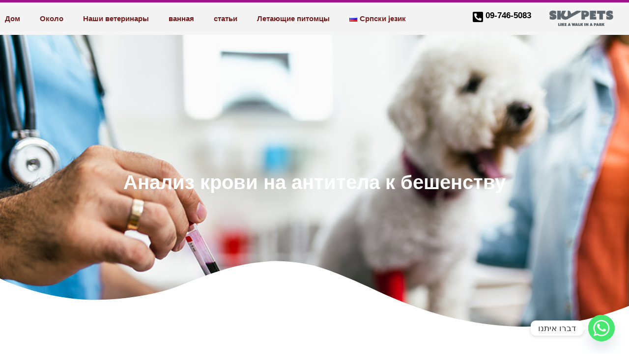

--- FILE ---
content_type: text/html; charset=UTF-8
request_url: https://skypetsfly.com/sr/%D0%B0%D0%BD%D0%B0%D0%BB%D0%B8%D0%B7-%D0%BA%D1%80%D0%BE%D0%B2%D0%B8-%D0%BD%D0%B0-%D0%B0%D0%BD%D1%82%D0%B8%D1%82%D0%B5%D0%BB%D0%B0-%D0%BA-%D0%B1%D0%B5%D1%88%D0%B5%D0%BD%D1%81%D1%82%D0%B2%D1%83/
body_size: 37024
content:
<!DOCTYPE html>
<html lang="sr-RS">
<head>
<meta charset="UTF-8">
<meta name="viewport" content="width=device-width, initial-scale=1">
	 <link rel="profile" href="https://gmpg.org/xfn/11"> 
	 <meta name='robots' content='index, follow, max-image-preview:large, max-snippet:-1, max-video-preview:-1' />
	<!-- Pixel Cat Facebook Pixel Code -->
	<script>
	!function(f,b,e,v,n,t,s){if(f.fbq)return;n=f.fbq=function(){n.callMethod?
	n.callMethod.apply(n,arguments):n.queue.push(arguments)};if(!f._fbq)f._fbq=n;
	n.push=n;n.loaded=!0;n.version='2.0';n.queue=[];t=b.createElement(e);t.async=!0;
	t.src=v;s=b.getElementsByTagName(e)[0];s.parentNode.insertBefore(t,s)}(window,
	document,'script','https://connect.facebook.net/en_US/fbevents.js' );
	fbq( 'init', '523510372666568' );	</script>
	<!-- DO NOT MODIFY -->
	<!-- End Facebook Pixel Code -->
	
            <script data-no-defer="1" data-ezscrex="false" data-cfasync="false" data-pagespeed-no-defer data-cookieconsent="ignore">
                var ctPublicFunctions = {"_ajax_nonce":"254f42258d","_rest_nonce":"984f699c38","_ajax_url":"\/wp-admin\/admin-ajax.php","_rest_url":"https:\/\/skypetsfly.com\/wp-json\/","data__cookies_type":"none","data__ajax_type":"rest","data__bot_detector_enabled":"1","data__frontend_data_log_enabled":1,"cookiePrefix":"","wprocket_detected":false,"host_url":"skypetsfly.com","text__ee_click_to_select":"Click to select the whole data","text__ee_original_email":"The complete one is","text__ee_got_it":"Got it","text__ee_blocked":"Blocked","text__ee_cannot_connect":"Cannot connect","text__ee_cannot_decode":"Can not decode email. Unknown reason","text__ee_email_decoder":"CleanTalk email decoder","text__ee_wait_for_decoding":"The magic is on the way!","text__ee_decoding_process":"Please wait a few seconds while we decode the contact data."}
            </script>
        
            <script data-no-defer="1" data-ezscrex="false" data-cfasync="false" data-pagespeed-no-defer data-cookieconsent="ignore">
                var ctPublic = {"_ajax_nonce":"254f42258d","settings__forms__check_internal":"0","settings__forms__check_external":"0","settings__forms__force_protection":0,"settings__forms__search_test":"1","settings__data__bot_detector_enabled":"1","settings__sfw__anti_crawler":0,"blog_home":"https:\/\/skypetsfly.com\/\/","pixel__setting":"3","pixel__enabled":false,"pixel__url":null,"data__email_check_before_post":"1","data__email_check_exist_post":1,"data__cookies_type":"none","data__key_is_ok":true,"data__visible_fields_required":true,"wl_brandname":"Anti-Spam by CleanTalk","wl_brandname_short":"CleanTalk","ct_checkjs_key":1557146413,"emailEncoderPassKey":"805feef6f9808340e62360c8f4ad24e7","bot_detector_forms_excluded":"W10=","advancedCacheExists":false,"varnishCacheExists":false,"wc_ajax_add_to_cart":false}
            </script>
        
<!-- Google Tag Manager for WordPress by gtm4wp.com -->
<script data-cfasync="false" data-pagespeed-no-defer>
	var gtm4wp_datalayer_name = "dataLayer";
	var dataLayer = dataLayer || [];
</script>
<!-- End Google Tag Manager for WordPress by gtm4wp.com -->
	<!-- This site is optimized with the Yoast SEO plugin v25.8 - https://yoast.com/wordpress/plugins/seo/ -->
	<title>סקיי פטס | מומחים בהטסת בעלי חיים | Sky Pets Fly</title>
	<meta name="description" content="לטוס לחו&quot;ל עם חיית מחמד? רוצים לטוס לחו&quot;ל עם הכלב או עם החתול? עושים רילוקיישן ורוצים להטיס את חיית המחמד שלכם? סקיי פטס פליי - מתמחים בהטסת בע&quot;ח לחו&quot;ל ומלווים אתכם בכל התהליך במחיר המשתלם ביותר!" />
	<link rel="canonical" href="https://skypetsfly.com/sr/анализ-крови-на-антитела-к-бешенству/" />
	<meta property="og:locale" content="sr_RS" />
	<meta property="og:type" content="article" />
	<meta property="og:title" content="סקיי פטס | מומחים בהטסת בעלי חיים | Sky Pets Fly" />
	<meta property="og:description" content="לטוס לחו&quot;ל עם חיית מחמד? רוצים לטוס לחו&quot;ל עם הכלב או עם החתול? עושים רילוקיישן ורוצים להטיס את חיית המחמד שלכם? סקיי פטס פליי - מתמחים בהטסת בע&quot;ח לחו&quot;ל ומלווים אתכם בכל התהליך במחיר המשתלם ביותר!" />
	<meta property="og:url" content="https://skypetsfly.com/sr/анализ-крови-на-антитела-к-бешенству/" />
	<meta property="og:site_name" content="סקיי פטס | מומחים בהטסת בעלי חיים | Sky Pets Fly" />
	<meta property="article:published_time" content="2023-06-28T21:45:08+00:00" />
	<meta property="og:image" content="https://skypetsfly.com/wp-content/uploads/2023/05/Blood-Screening_post-img-1.jpg" />
	<meta property="og:image:width" content="1000" />
	<meta property="og:image:height" content="667" />
	<meta property="og:image:type" content="image/jpeg" />
	<meta name="author" content="admin" />
	<meta name="twitter:card" content="summary_large_image" />
	<meta name="twitter:label1" content="Написано од" />
	<meta name="twitter:data1" content="admin" />
	<script type="application/ld+json" class="yoast-schema-graph">{"@context":"https://schema.org","@graph":[{"@type":"Article","@id":"https://skypetsfly.com/sr/%d0%b0%d0%bd%d0%b0%d0%bb%d0%b8%d0%b7-%d0%ba%d1%80%d0%be%d0%b2%d0%b8-%d0%bd%d0%b0-%d0%b0%d0%bd%d1%82%d0%b8%d1%82%d0%b5%d0%bb%d0%b0-%d0%ba-%d0%b1%d0%b5%d1%88%d0%b5%d0%bd%d1%81%d1%82%d0%b2%d1%83/#article","isPartOf":{"@id":"https://skypetsfly.com/sr/%d0%b0%d0%bd%d0%b0%d0%bb%d0%b8%d0%b7-%d0%ba%d1%80%d0%be%d0%b2%d0%b8-%d0%bd%d0%b0-%d0%b0%d0%bd%d1%82%d0%b8%d1%82%d0%b5%d0%bb%d0%b0-%d0%ba-%d0%b1%d0%b5%d1%88%d0%b5%d0%bd%d1%81%d1%82%d0%b2%d1%83/"},"author":{"name":"admin","@id":"https://skypetsfly.com/sr/%d0%b4%d0%be%d0%bc/#/schema/person/0b3e1e178e6b041fb1c946d9e6593182"},"headline":"Анализ крови на антитела к бешенству","datePublished":"2023-06-28T21:45:08+00:00","mainEntityOfPage":{"@id":"https://skypetsfly.com/sr/%d0%b0%d0%bd%d0%b0%d0%bb%d0%b8%d0%b7-%d0%ba%d1%80%d0%be%d0%b2%d0%b8-%d0%bd%d0%b0-%d0%b0%d0%bd%d1%82%d0%b8%d1%82%d0%b5%d0%bb%d0%b0-%d0%ba-%d0%b1%d0%b5%d1%88%d0%b5%d0%bd%d1%81%d1%82%d0%b2%d1%83/"},"wordCount":242,"commentCount":0,"publisher":{"@id":"https://skypetsfly.com/sr/%d0%b4%d0%be%d0%bc/#organization"},"image":{"@id":"https://skypetsfly.com/sr/%d0%b0%d0%bd%d0%b0%d0%bb%d0%b8%d0%b7-%d0%ba%d1%80%d0%be%d0%b2%d0%b8-%d0%bd%d0%b0-%d0%b0%d0%bd%d1%82%d0%b8%d1%82%d0%b5%d0%bb%d0%b0-%d0%ba-%d0%b1%d0%b5%d1%88%d0%b5%d0%bd%d1%81%d1%82%d0%b2%d1%83/#primaryimage"},"thumbnailUrl":"https://skypetsfly.com/wp-content/uploads/2023/05/Blood-Screening_post-img-1.jpg","articleSection":["Rus Articles"],"inLanguage":"sr-RS","potentialAction":[{"@type":"CommentAction","name":"Comment","target":["https://skypetsfly.com/sr/%d0%b0%d0%bd%d0%b0%d0%bb%d0%b8%d0%b7-%d0%ba%d1%80%d0%be%d0%b2%d0%b8-%d0%bd%d0%b0-%d0%b0%d0%bd%d1%82%d0%b8%d1%82%d0%b5%d0%bb%d0%b0-%d0%ba-%d0%b1%d0%b5%d1%88%d0%b5%d0%bd%d1%81%d1%82%d0%b2%d1%83/#respond"]}]},{"@type":"WebPage","@id":"https://skypetsfly.com/sr/%d0%b0%d0%bd%d0%b0%d0%bb%d0%b8%d0%b7-%d0%ba%d1%80%d0%be%d0%b2%d0%b8-%d0%bd%d0%b0-%d0%b0%d0%bd%d1%82%d0%b8%d1%82%d0%b5%d0%bb%d0%b0-%d0%ba-%d0%b1%d0%b5%d1%88%d0%b5%d0%bd%d1%81%d1%82%d0%b2%d1%83/","url":"https://skypetsfly.com/sr/%d0%b0%d0%bd%d0%b0%d0%bb%d0%b8%d0%b7-%d0%ba%d1%80%d0%be%d0%b2%d0%b8-%d0%bd%d0%b0-%d0%b0%d0%bd%d1%82%d0%b8%d1%82%d0%b5%d0%bb%d0%b0-%d0%ba-%d0%b1%d0%b5%d1%88%d0%b5%d0%bd%d1%81%d1%82%d0%b2%d1%83/","name":"סקיי פטס | מומחים בהטסת בעלי חיים | Sky Pets Fly","isPartOf":{"@id":"https://skypetsfly.com/sr/%d0%b4%d0%be%d0%bc/#website"},"primaryImageOfPage":{"@id":"https://skypetsfly.com/sr/%d0%b0%d0%bd%d0%b0%d0%bb%d0%b8%d0%b7-%d0%ba%d1%80%d0%be%d0%b2%d0%b8-%d0%bd%d0%b0-%d0%b0%d0%bd%d1%82%d0%b8%d1%82%d0%b5%d0%bb%d0%b0-%d0%ba-%d0%b1%d0%b5%d1%88%d0%b5%d0%bd%d1%81%d1%82%d0%b2%d1%83/#primaryimage"},"image":{"@id":"https://skypetsfly.com/sr/%d0%b0%d0%bd%d0%b0%d0%bb%d0%b8%d0%b7-%d0%ba%d1%80%d0%be%d0%b2%d0%b8-%d0%bd%d0%b0-%d0%b0%d0%bd%d1%82%d0%b8%d1%82%d0%b5%d0%bb%d0%b0-%d0%ba-%d0%b1%d0%b5%d1%88%d0%b5%d0%bd%d1%81%d1%82%d0%b2%d1%83/#primaryimage"},"thumbnailUrl":"https://skypetsfly.com/wp-content/uploads/2023/05/Blood-Screening_post-img-1.jpg","datePublished":"2023-06-28T21:45:08+00:00","description":"לטוס לחו\"ל עם חיית מחמד? רוצים לטוס לחו\"ל עם הכלב או עם החתול? עושים רילוקיישן ורוצים להטיס את חיית המחמד שלכם? סקיי פטס פליי - מתמחים בהטסת בע\"ח לחו\"ל ומלווים אתכם בכל התהליך במחיר המשתלם ביותר!","breadcrumb":{"@id":"https://skypetsfly.com/sr/%d0%b0%d0%bd%d0%b0%d0%bb%d0%b8%d0%b7-%d0%ba%d1%80%d0%be%d0%b2%d0%b8-%d0%bd%d0%b0-%d0%b0%d0%bd%d1%82%d0%b8%d1%82%d0%b5%d0%bb%d0%b0-%d0%ba-%d0%b1%d0%b5%d1%88%d0%b5%d0%bd%d1%81%d1%82%d0%b2%d1%83/#breadcrumb"},"inLanguage":"sr-RS","potentialAction":[{"@type":"ReadAction","target":["https://skypetsfly.com/sr/%d0%b0%d0%bd%d0%b0%d0%bb%d0%b8%d0%b7-%d0%ba%d1%80%d0%be%d0%b2%d0%b8-%d0%bd%d0%b0-%d0%b0%d0%bd%d1%82%d0%b8%d1%82%d0%b5%d0%bb%d0%b0-%d0%ba-%d0%b1%d0%b5%d1%88%d0%b5%d0%bd%d1%81%d1%82%d0%b2%d1%83/"]}]},{"@type":"ImageObject","inLanguage":"sr-RS","@id":"https://skypetsfly.com/sr/%d0%b0%d0%bd%d0%b0%d0%bb%d0%b8%d0%b7-%d0%ba%d1%80%d0%be%d0%b2%d0%b8-%d0%bd%d0%b0-%d0%b0%d0%bd%d1%82%d0%b8%d1%82%d0%b5%d0%bb%d0%b0-%d0%ba-%d0%b1%d0%b5%d1%88%d0%b5%d0%bd%d1%81%d1%82%d0%b2%d1%83/#primaryimage","url":"https://skypetsfly.com/wp-content/uploads/2023/05/Blood-Screening_post-img-1.jpg","contentUrl":"https://skypetsfly.com/wp-content/uploads/2023/05/Blood-Screening_post-img-1.jpg","width":1000,"height":667},{"@type":"BreadcrumbList","@id":"https://skypetsfly.com/sr/%d0%b0%d0%bd%d0%b0%d0%bb%d0%b8%d0%b7-%d0%ba%d1%80%d0%be%d0%b2%d0%b8-%d0%bd%d0%b0-%d0%b0%d0%bd%d1%82%d0%b8%d1%82%d0%b5%d0%bb%d0%b0-%d0%ba-%d0%b1%d0%b5%d1%88%d0%b5%d0%bd%d1%81%d1%82%d0%b2%d1%83/#breadcrumb","itemListElement":[{"@type":"ListItem","position":1,"name":"Home","item":"https://skypetsfly.com/sr/%d0%b4%d0%be%d0%bc/"},{"@type":"ListItem","position":2,"name":"Анализ крови на антитела к бешенству"}]},{"@type":"WebSite","@id":"https://skypetsfly.com/sr/%d0%b4%d0%be%d0%bc/#website","url":"https://skypetsfly.com/sr/%d0%b4%d0%be%d0%bc/","name":"סקיי פטס | מומחים בהטסת בעלי חיים | Sky Pets Fly","description":"לטוס לחו&quot;ל עם חיית מחמד? רוצים לטוס לחו&quot;ל עם הכלב או עם החתול? עושים רילוקיישן ורוצים להטיס את חיית המחמד שלכם? סקיי פטס פליי - מתמחים בהטסת בע&quot;ח לחו&quot;ל ומלווים אתכם בכל התהליך במחיר המשתלם ביותר!","publisher":{"@id":"https://skypetsfly.com/sr/%d0%b4%d0%be%d0%bc/#organization"},"potentialAction":[{"@type":"SearchAction","target":{"@type":"EntryPoint","urlTemplate":"https://skypetsfly.com/sr/%d0%b4%d0%be%d0%bc/?s={search_term_string}"},"query-input":{"@type":"PropertyValueSpecification","valueRequired":true,"valueName":"search_term_string"}}],"inLanguage":"sr-RS"},{"@type":"Organization","@id":"https://skypetsfly.com/sr/%d0%b4%d0%be%d0%bc/#organization","name":"Sky Pets Fly","url":"https://skypetsfly.com/sr/%d0%b4%d0%be%d0%bc/","logo":{"@type":"ImageObject","inLanguage":"sr-RS","@id":"https://skypetsfly.com/sr/%d0%b4%d0%be%d0%bc/#/schema/logo/image/","url":"http://skypetsfly.com/wp-content/uploads/2022/04/bdc5a3_76124e3d5a87463a94f59ba85c960179_mv2.png","contentUrl":"http://skypetsfly.com/wp-content/uploads/2022/04/bdc5a3_76124e3d5a87463a94f59ba85c960179_mv2.png","width":721,"height":238,"caption":"Sky Pets Fly"},"image":{"@id":"https://skypetsfly.com/sr/%d0%b4%d0%be%d0%bc/#/schema/logo/image/"}},{"@type":"Person","@id":"https://skypetsfly.com/sr/%d0%b4%d0%be%d0%bc/#/schema/person/0b3e1e178e6b041fb1c946d9e6593182","name":"admin","image":{"@type":"ImageObject","inLanguage":"sr-RS","@id":"https://skypetsfly.com/sr/%d0%b4%d0%be%d0%bc/#/schema/person/image/","url":"https://secure.gravatar.com/avatar/1313c4f5b56cca856e9567ca091980fff8ef9e5564d6da947dff8f0930d9901f?s=96&d=mm&r=g","contentUrl":"https://secure.gravatar.com/avatar/1313c4f5b56cca856e9567ca091980fff8ef9e5564d6da947dff8f0930d9901f?s=96&d=mm&r=g","caption":"admin"},"sameAs":["http://skypetsfly.com"],"url":"https://skypetsfly.com/sr/author/admin/"}]}</script>
	<!-- / Yoast SEO plugin. -->


<link rel='dns-prefetch' href='//moderate.cleantalk.org' />
<link rel='dns-prefetch' href='//cdnjs.cloudflare.com' />
<link rel='dns-prefetch' href='//www.googletagmanager.com' />
<link rel="alternate" type="application/rss+xml" title="סקיי פטס | מומחים בהטסת בעלי חיים | Sky Pets Fly &raquo; довод" href="https://skypetsfly.com/sr/feed/" />
<link rel="alternate" type="application/rss+xml" title="סקיי פטס | מומחים בהטסת בעלי חיים | Sky Pets Fly &raquo; довод коментара" href="https://skypetsfly.com/sr/comments/feed/" />
<link rel="alternate" type="application/rss+xml" title="סקיי פטס | מומחים בהטסת בעלי חיים | Sky Pets Fly &raquo; довод коментара на Анализ крови на антитела к бешенству" href="https://skypetsfly.com/sr/%d0%b0%d0%bd%d0%b0%d0%bb%d0%b8%d0%b7-%d0%ba%d1%80%d0%be%d0%b2%d0%b8-%d0%bd%d0%b0-%d0%b0%d0%bd%d1%82%d0%b8%d1%82%d0%b5%d0%bb%d0%b0-%d0%ba-%d0%b1%d0%b5%d1%88%d0%b5%d0%bd%d1%81%d1%82%d0%b2%d1%83/feed/" />
<link rel="alternate" title="oEmbed (JSON)" type="application/json+oembed" href="https://skypetsfly.com/wp-json/oembed/1.0/embed?url=https%3A%2F%2Fskypetsfly.com%2Fsr%2F%25d0%25b0%25d0%25bd%25d0%25b0%25d0%25bb%25d0%25b8%25d0%25b7-%25d0%25ba%25d1%2580%25d0%25be%25d0%25b2%25d0%25b8-%25d0%25bd%25d0%25b0-%25d0%25b0%25d0%25bd%25d1%2582%25d0%25b8%25d1%2582%25d0%25b5%25d0%25bb%25d0%25b0-%25d0%25ba-%25d0%25b1%25d0%25b5%25d1%2588%25d0%25b5%25d0%25bd%25d1%2581%25d1%2582%25d0%25b2%25d1%2583%2F" />
<link rel="alternate" title="oEmbed (XML)" type="text/xml+oembed" href="https://skypetsfly.com/wp-json/oembed/1.0/embed?url=https%3A%2F%2Fskypetsfly.com%2Fsr%2F%25d0%25b0%25d0%25bd%25d0%25b0%25d0%25bb%25d0%25b8%25d0%25b7-%25d0%25ba%25d1%2580%25d0%25be%25d0%25b2%25d0%25b8-%25d0%25bd%25d0%25b0-%25d0%25b0%25d0%25bd%25d1%2582%25d0%25b8%25d1%2582%25d0%25b5%25d0%25bb%25d0%25b0-%25d0%25ba-%25d0%25b1%25d0%25b5%25d1%2588%25d0%25b5%25d0%25bd%25d1%2581%25d1%2582%25d0%25b2%25d1%2583%2F&#038;format=xml" />
<style id='wp-img-auto-sizes-contain-inline-css'>
img:is([sizes=auto i],[sizes^="auto," i]){contain-intrinsic-size:3000px 1500px}
/*# sourceURL=wp-img-auto-sizes-contain-inline-css */
</style>
<link rel='stylesheet' id='astra-theme-css-css' href='https://skypetsfly.com/wp-content/themes/astra/assets/css/minified/main.min.css?ver=4.1.6' media='all' />
<style id='astra-theme-css-inline-css'>
.ast-no-sidebar .entry-content .alignfull {margin-left: calc( -50vw + 50%);margin-right: calc( -50vw + 50%);max-width: 100vw;width: 100vw;}.ast-no-sidebar .entry-content .alignwide {margin-left: calc(-41vw + 50%);margin-right: calc(-41vw + 50%);max-width: unset;width: unset;}.ast-no-sidebar .entry-content .alignfull .alignfull,.ast-no-sidebar .entry-content .alignfull .alignwide,.ast-no-sidebar .entry-content .alignwide .alignfull,.ast-no-sidebar .entry-content .alignwide .alignwide,.ast-no-sidebar .entry-content .wp-block-column .alignfull,.ast-no-sidebar .entry-content .wp-block-column .alignwide{width: 100%;margin-left: auto;margin-right: auto;}.wp-block-gallery,.blocks-gallery-grid {margin: 0;}.wp-block-separator {max-width: 100px;}.wp-block-separator.is-style-wide,.wp-block-separator.is-style-dots {max-width: none;}.entry-content .has-2-columns .wp-block-column:first-child {padding-right: 10px;}.entry-content .has-2-columns .wp-block-column:last-child {padding-left: 10px;}@media (max-width: 782px) {.entry-content .wp-block-columns .wp-block-column {flex-basis: 100%;}.entry-content .has-2-columns .wp-block-column:first-child {padding-right: 0;}.entry-content .has-2-columns .wp-block-column:last-child {padding-left: 0;}}body .entry-content .wp-block-latest-posts {margin-left: 0;}body .entry-content .wp-block-latest-posts li {list-style: none;}.ast-no-sidebar .ast-container .entry-content .wp-block-latest-posts {margin-left: 0;}.ast-header-break-point .entry-content .alignwide {margin-left: auto;margin-right: auto;}.entry-content .blocks-gallery-item img {margin-bottom: auto;}.wp-block-pullquote {border-top: 4px solid #555d66;border-bottom: 4px solid #555d66;color: #40464d;}:root{--ast-container-default-xlg-padding:6.67em;--ast-container-default-lg-padding:5.67em;--ast-container-default-slg-padding:4.34em;--ast-container-default-md-padding:3.34em;--ast-container-default-sm-padding:6.67em;--ast-container-default-xs-padding:2.4em;--ast-container-default-xxs-padding:1.4em;--ast-code-block-background:#EEEEEE;--ast-comment-inputs-background:#FAFAFA;}html{font-size:93.75%;}a,.page-title{color:var(--ast-global-color-0);}a:hover,a:focus{color:var(--ast-global-color-1);}body,button,input,select,textarea,.ast-button,.ast-custom-button{font-family:-apple-system,BlinkMacSystemFont,Segoe UI,Roboto,Oxygen-Sans,Ubuntu,Cantarell,Helvetica Neue,sans-serif;font-weight:inherit;font-size:15px;font-size:1rem;line-height:1.6em;}blockquote{color:var(--ast-global-color-3);}h1,.entry-content h1,h2,.entry-content h2,h3,.entry-content h3,h4,.entry-content h4,h5,.entry-content h5,h6,.entry-content h6,.site-title,.site-title a{font-weight:600;}.site-title{font-size:35px;font-size:2.3333333333333rem;display:block;}.site-header .site-description{font-size:15px;font-size:1rem;display:none;}.entry-title{font-size:30px;font-size:2rem;}h1,.entry-content h1{font-size:40px;font-size:2.6666666666667rem;font-weight:600;line-height:1.4em;}h2,.entry-content h2{font-size:30px;font-size:2rem;font-weight:600;line-height:1.25em;}h3,.entry-content h3{font-size:25px;font-size:1.6666666666667rem;font-weight:600;line-height:1.2em;}h4,.entry-content h4{font-size:20px;font-size:1.3333333333333rem;line-height:1.2em;font-weight:600;}h5,.entry-content h5{font-size:18px;font-size:1.2rem;line-height:1.2em;font-weight:600;}h6,.entry-content h6{font-size:15px;font-size:1rem;line-height:1.25em;font-weight:600;}::selection{background-color:var(--ast-global-color-0);color:#ffffff;}body,h1,.entry-title a,.entry-content h1,h2,.entry-content h2,h3,.entry-content h3,h4,.entry-content h4,h5,.entry-content h5,h6,.entry-content h6{color:var(--ast-global-color-3);}.tagcloud a:hover,.tagcloud a:focus,.tagcloud a.current-item{color:#ffffff;border-color:var(--ast-global-color-0);background-color:var(--ast-global-color-0);}input:focus,input[type="text"]:focus,input[type="email"]:focus,input[type="url"]:focus,input[type="password"]:focus,input[type="reset"]:focus,input[type="search"]:focus,textarea:focus{border-color:var(--ast-global-color-0);}input[type="radio"]:checked,input[type=reset],input[type="checkbox"]:checked,input[type="checkbox"]:hover:checked,input[type="checkbox"]:focus:checked,input[type=range]::-webkit-slider-thumb{border-color:var(--ast-global-color-0);background-color:var(--ast-global-color-0);box-shadow:none;}.site-footer a:hover + .post-count,.site-footer a:focus + .post-count{background:var(--ast-global-color-0);border-color:var(--ast-global-color-0);}.single .nav-links .nav-previous,.single .nav-links .nav-next{color:var(--ast-global-color-0);}.entry-meta,.entry-meta *{line-height:1.45;color:var(--ast-global-color-0);}.entry-meta a:hover,.entry-meta a:hover *,.entry-meta a:focus,.entry-meta a:focus *,.page-links > .page-link,.page-links .page-link:hover,.post-navigation a:hover{color:var(--ast-global-color-1);}#cat option,.secondary .calendar_wrap thead a,.secondary .calendar_wrap thead a:visited{color:var(--ast-global-color-0);}.secondary .calendar_wrap #today,.ast-progress-val span{background:var(--ast-global-color-0);}.secondary a:hover + .post-count,.secondary a:focus + .post-count{background:var(--ast-global-color-0);border-color:var(--ast-global-color-0);}.calendar_wrap #today > a{color:#ffffff;}.page-links .page-link,.single .post-navigation a{color:var(--ast-global-color-0);}.ast-archive-title{color:var(--ast-global-color-2);}.widget-title{font-size:21px;font-size:1.4rem;color:var(--ast-global-color-2);}.ast-single-post .entry-content a,.ast-comment-content a:not(.ast-comment-edit-reply-wrap a){text-decoration:underline;}.ast-single-post .wp-block-button .wp-block-button__link,.ast-single-post .elementor-button-wrapper .elementor-button,.ast-single-post .entry-content .uagb-tab a,.ast-single-post .entry-content .uagb-ifb-cta a,.ast-single-post .entry-content .wp-block-uagb-buttons a,.ast-single-post .entry-content .uabb-module-content a,.ast-single-post .entry-content .uagb-post-grid a,.ast-single-post .entry-content .uagb-timeline a,.ast-single-post .entry-content .uagb-toc__wrap a,.ast-single-post .entry-content .uagb-taxomony-box a,.ast-single-post .entry-content .woocommerce a,.entry-content .wp-block-latest-posts > li > a,.ast-single-post .entry-content .wp-block-file__button{text-decoration:none;}a:focus-visible,.ast-menu-toggle:focus-visible,.site .skip-link:focus-visible,.wp-block-loginout input:focus-visible,.wp-block-search.wp-block-search__button-inside .wp-block-search__inside-wrapper,.ast-header-navigation-arrow:focus-visible{outline-style:dotted;outline-color:inherit;outline-width:thin;border-color:transparent;}input:focus,input[type="text"]:focus,input[type="email"]:focus,input[type="url"]:focus,input[type="password"]:focus,input[type="reset"]:focus,input[type="search"]:focus,textarea:focus,.wp-block-search__input:focus,[data-section="section-header-mobile-trigger"] .ast-button-wrap .ast-mobile-menu-trigger-minimal:focus,.ast-mobile-popup-drawer.active .menu-toggle-close:focus,.woocommerce-ordering select.orderby:focus,#ast-scroll-top:focus,.woocommerce a.add_to_cart_button:focus,.woocommerce .button.single_add_to_cart_button:focus{border-style:dotted;border-color:inherit;border-width:thin;outline-color:transparent;}.ast-logo-title-inline .site-logo-img{padding-right:1em;}.site-logo-img img{ transition:all 0.2s linear;}.ast-page-builder-template .hentry {margin: 0;}.ast-page-builder-template .site-content > .ast-container {max-width: 100%;padding: 0;}.ast-page-builder-template .site-content #primary {padding: 0;margin: 0;}.ast-page-builder-template .no-results {text-align: center;margin: 4em auto;}.ast-page-builder-template .ast-pagination {padding: 2em;}.ast-page-builder-template .entry-header.ast-no-title.ast-no-thumbnail {margin-top: 0;}.ast-page-builder-template .entry-header.ast-header-without-markup {margin-top: 0;margin-bottom: 0;}.ast-page-builder-template .entry-header.ast-no-title.ast-no-meta {margin-bottom: 0;}.ast-page-builder-template.single .post-navigation {padding-bottom: 2em;}.ast-page-builder-template.single-post .site-content > .ast-container {max-width: 100%;}.ast-page-builder-template .entry-header {margin-top: 4em;margin-left: auto;margin-right: auto;padding-left: 20px;padding-right: 20px;}.single.ast-page-builder-template .entry-header {padding-left: 20px;padding-right: 20px;}.ast-page-builder-template .ast-archive-description {margin: 4em auto 0;padding-left: 20px;padding-right: 20px;}@media (max-width:921px){#ast-desktop-header{display:none;}}@media (min-width:921px){#ast-mobile-header{display:none;}}.wp-block-buttons.aligncenter{justify-content:center;}@media (max-width:921px){.ast-theme-transparent-header #primary,.ast-theme-transparent-header #secondary{padding:0;}}@media (max-width:921px){.ast-plain-container.ast-no-sidebar #primary{padding:0;}}.ast-plain-container.ast-no-sidebar #primary{margin-top:0;margin-bottom:0;}@media (min-width:1200px){.wp-block-group .has-background{padding:20px;}}@media (min-width:1200px){.wp-block-cover-image.alignwide .wp-block-cover__inner-container,.wp-block-cover.alignwide .wp-block-cover__inner-container,.wp-block-cover-image.alignfull .wp-block-cover__inner-container,.wp-block-cover.alignfull .wp-block-cover__inner-container{width:100%;}}.wp-block-columns{margin-bottom:unset;}.wp-block-image.size-full{margin:2rem 0;}.wp-block-separator.has-background{padding:0;}.wp-block-gallery{margin-bottom:1.6em;}.wp-block-group{padding-top:4em;padding-bottom:4em;}.wp-block-group__inner-container .wp-block-columns:last-child,.wp-block-group__inner-container :last-child,.wp-block-table table{margin-bottom:0;}.blocks-gallery-grid{width:100%;}.wp-block-navigation-link__content{padding:5px 0;}.wp-block-group .wp-block-group .has-text-align-center,.wp-block-group .wp-block-column .has-text-align-center{max-width:100%;}.has-text-align-center{margin:0 auto;}@media (max-width:1200px){.wp-block-group{padding:3em;}.wp-block-group .wp-block-group{padding:1.5em;}.wp-block-columns,.wp-block-column{margin:1rem 0;}}@media (min-width:921px){.wp-block-columns .wp-block-group{padding:2em;}}@media (max-width:544px){.wp-block-cover-image .wp-block-cover__inner-container,.wp-block-cover .wp-block-cover__inner-container{width:unset;}.wp-block-cover,.wp-block-cover-image{padding:2em 0;}.wp-block-group,.wp-block-cover{padding:2em;}.wp-block-media-text__media img,.wp-block-media-text__media video{width:unset;max-width:100%;}.wp-block-media-text.has-background .wp-block-media-text__content{padding:1em;}}.wp-block-image.aligncenter{margin-left:auto;margin-right:auto;}.wp-block-table.aligncenter{margin-left:auto;margin-right:auto;}@media (min-width:544px){.entry-content .wp-block-media-text.has-media-on-the-right .wp-block-media-text__content{padding:0 8% 0 0;}.entry-content .wp-block-media-text .wp-block-media-text__content{padding:0 0 0 8%;}.ast-plain-container .site-content .entry-content .has-custom-content-position.is-position-bottom-left > *,.ast-plain-container .site-content .entry-content .has-custom-content-position.is-position-bottom-right > *,.ast-plain-container .site-content .entry-content .has-custom-content-position.is-position-top-left > *,.ast-plain-container .site-content .entry-content .has-custom-content-position.is-position-top-right > *,.ast-plain-container .site-content .entry-content .has-custom-content-position.is-position-center-right > *,.ast-plain-container .site-content .entry-content .has-custom-content-position.is-position-center-left > *{margin:0;}}@media (max-width:544px){.entry-content .wp-block-media-text .wp-block-media-text__content{padding:8% 0;}.wp-block-media-text .wp-block-media-text__media img{width:auto;max-width:100%;}}.wp-block-button.is-style-outline .wp-block-button__link{border-color:var(--ast-global-color-0);}div.wp-block-button.is-style-outline > .wp-block-button__link:not(.has-text-color),div.wp-block-button.wp-block-button__link.is-style-outline:not(.has-text-color){color:var(--ast-global-color-0);}.wp-block-button.is-style-outline .wp-block-button__link:hover,div.wp-block-button.is-style-outline .wp-block-button__link:focus,div.wp-block-button.is-style-outline > .wp-block-button__link:not(.has-text-color):hover,div.wp-block-button.wp-block-button__link.is-style-outline:not(.has-text-color):hover{color:#ffffff;background-color:var(--ast-global-color-1);border-color:var(--ast-global-color-1);}.post-page-numbers.current .page-link,.ast-pagination .page-numbers.current{color:#ffffff;border-color:var(--ast-global-color-0);background-color:var(--ast-global-color-0);border-radius:2px;}@media (min-width:544px){.entry-content > .alignleft{margin-right:20px;}.entry-content > .alignright{margin-left:20px;}}h1.widget-title{font-weight:600;}h2.widget-title{font-weight:600;}h3.widget-title{font-weight:600;}@media (max-width:921px){.ast-separate-container #primary,.ast-separate-container #secondary{padding:1.5em 0;}#primary,#secondary{padding:1.5em 0;margin:0;}.ast-left-sidebar #content > .ast-container{display:flex;flex-direction:column-reverse;width:100%;}.ast-separate-container .ast-article-post,.ast-separate-container .ast-article-single{padding:1.5em 2.14em;}.ast-author-box img.avatar{margin:20px 0 0 0;}}@media (min-width:922px){.ast-separate-container.ast-right-sidebar #primary,.ast-separate-container.ast-left-sidebar #primary{border:0;}.search-no-results.ast-separate-container #primary{margin-bottom:4em;}}.wp-block-button .wp-block-button__link{color:#ffffff;}.wp-block-button .wp-block-button__link:hover,.wp-block-button .wp-block-button__link:focus{color:#ffffff;background-color:var(--ast-global-color-1);border-color:var(--ast-global-color-1);}.elementor-widget-heading h1.elementor-heading-title{line-height:1.4em;}.elementor-widget-heading h2.elementor-heading-title{line-height:1.25em;}.elementor-widget-heading h3.elementor-heading-title{line-height:1.2em;}.elementor-widget-heading h4.elementor-heading-title{line-height:1.2em;}.elementor-widget-heading h5.elementor-heading-title{line-height:1.2em;}.elementor-widget-heading h6.elementor-heading-title{line-height:1.25em;}.wp-block-button .wp-block-button__link{border-color:var(--ast-global-color-0);background-color:var(--ast-global-color-0);color:#ffffff;font-family:inherit;font-weight:inherit;line-height:1em;padding-top:15px;padding-right:30px;padding-bottom:15px;padding-left:30px;}@media (max-width:921px){.wp-block-button .wp-block-button__link{padding-top:14px;padding-right:28px;padding-bottom:14px;padding-left:28px;}}@media (max-width:544px){.wp-block-button .wp-block-button__link{padding-top:12px;padding-right:24px;padding-bottom:12px;padding-left:24px;}}.menu-toggle,button,.ast-button,.ast-custom-button,.button,input#submit,input[type="button"],input[type="submit"],input[type="reset"],form[CLASS*="wp-block-search__"].wp-block-search .wp-block-search__inside-wrapper .wp-block-search__button,body .wp-block-file .wp-block-file__button{border-style:solid;border-top-width:0;border-right-width:0;border-left-width:0;border-bottom-width:0;color:#ffffff;border-color:var(--ast-global-color-0);background-color:var(--ast-global-color-0);padding-top:15px;padding-right:30px;padding-bottom:15px;padding-left:30px;font-family:inherit;font-weight:inherit;line-height:1em;}button:focus,.menu-toggle:hover,button:hover,.ast-button:hover,.ast-custom-button:hover .button:hover,.ast-custom-button:hover ,input[type=reset]:hover,input[type=reset]:focus,input#submit:hover,input#submit:focus,input[type="button"]:hover,input[type="button"]:focus,input[type="submit"]:hover,input[type="submit"]:focus,form[CLASS*="wp-block-search__"].wp-block-search .wp-block-search__inside-wrapper .wp-block-search__button:hover,form[CLASS*="wp-block-search__"].wp-block-search .wp-block-search__inside-wrapper .wp-block-search__button:focus,body .wp-block-file .wp-block-file__button:hover,body .wp-block-file .wp-block-file__button:focus{color:#ffffff;background-color:var(--ast-global-color-1);border-color:var(--ast-global-color-1);}@media (max-width:921px){.menu-toggle,button,.ast-button,.ast-custom-button,.button,input#submit,input[type="button"],input[type="submit"],input[type="reset"],form[CLASS*="wp-block-search__"].wp-block-search .wp-block-search__inside-wrapper .wp-block-search__button,body .wp-block-file .wp-block-file__button{padding-top:14px;padding-right:28px;padding-bottom:14px;padding-left:28px;}}@media (max-width:544px){.menu-toggle,button,.ast-button,.ast-custom-button,.button,input#submit,input[type="button"],input[type="submit"],input[type="reset"],form[CLASS*="wp-block-search__"].wp-block-search .wp-block-search__inside-wrapper .wp-block-search__button,body .wp-block-file .wp-block-file__button{padding-top:12px;padding-right:24px;padding-bottom:12px;padding-left:24px;}}@media (max-width:921px){.ast-mobile-header-stack .main-header-bar .ast-search-menu-icon{display:inline-block;}.ast-header-break-point.ast-header-custom-item-outside .ast-mobile-header-stack .main-header-bar .ast-search-icon{margin:0;}.ast-comment-avatar-wrap img{max-width:2.5em;}.ast-separate-container .ast-comment-list li.depth-1{padding:1.5em 2.14em;}.ast-separate-container .comment-respond{padding:2em 2.14em;}.ast-comment-meta{padding:0 1.8888em 1.3333em;}}@media (min-width:544px){.ast-container{max-width:100%;}}@media (max-width:544px){.ast-separate-container .ast-article-post,.ast-separate-container .ast-article-single,.ast-separate-container .comments-title,.ast-separate-container .ast-archive-description{padding:1.5em 1em;}.ast-separate-container #content .ast-container{padding-left:0.54em;padding-right:0.54em;}.ast-separate-container .ast-comment-list li.depth-1{padding:1.5em 1em;margin-bottom:1.5em;}.ast-separate-container .ast-comment-list .bypostauthor{padding:.5em;}.ast-search-menu-icon.ast-dropdown-active .search-field{width:170px;}}.ast-separate-container{background-color:var(--ast-global-color-4);;}.entry-content > .wp-block-group,.entry-content > .wp-block-media-text,.entry-content > .wp-block-cover,.entry-content > .wp-block-columns{max-width:58em;width:calc(100% - 4em);margin-left:auto;margin-right:auto;}.entry-content [class*="__inner-container"] > .alignfull{max-width:100%;margin-left:0;margin-right:0;}.entry-content [class*="__inner-container"] > *:not(.alignwide):not(.alignfull):not(.alignleft):not(.alignright){margin-left:auto;margin-right:auto;}.entry-content [class*="__inner-container"] > *:not(.alignwide):not(p):not(.alignfull):not(.alignleft):not(.alignright):not(.is-style-wide):not(iframe){max-width:50rem;width:100%;}@media (min-width:921px){.entry-content > .wp-block-group.alignwide.has-background,.entry-content > .wp-block-group.alignfull.has-background,.entry-content > .wp-block-cover.alignwide,.entry-content > .wp-block-cover.alignfull,.entry-content > .wp-block-columns.has-background.alignwide,.entry-content > .wp-block-columns.has-background.alignfull{margin-top:0;margin-bottom:0;padding:6em 4em;}.entry-content > .wp-block-columns.has-background{margin-bottom:0;}}@media (min-width:1200px){.entry-content .alignfull p{max-width:1200px;}.entry-content .alignfull{max-width:100%;width:100%;}.ast-page-builder-template .entry-content .alignwide,.entry-content [class*="__inner-container"] > .alignwide{max-width:1200px;margin-left:0;margin-right:0;}.entry-content .alignfull [class*="__inner-container"] > .alignwide{max-width:80rem;}}@media (min-width:545px){.site-main .entry-content > .alignwide{margin:0 auto;}.wp-block-group.has-background,.entry-content > .wp-block-cover,.entry-content > .wp-block-columns.has-background{padding:4em;margin-top:0;margin-bottom:0;}.entry-content .wp-block-media-text.alignfull .wp-block-media-text__content,.entry-content .wp-block-media-text.has-background .wp-block-media-text__content{padding:0 8%;}}@media (max-width:921px){.site-title{display:block;}.site-header .site-description{display:none;}.entry-title{font-size:30px;}h1,.entry-content h1{font-size:30px;}h2,.entry-content h2{font-size:25px;}h3,.entry-content h3{font-size:20px;}}@media (max-width:544px){.site-title{display:block;}.site-header .site-description{display:none;}.entry-title{font-size:30px;}h1,.entry-content h1{font-size:30px;}h2,.entry-content h2{font-size:25px;}h3,.entry-content h3{font-size:20px;}}@media (max-width:921px){html{font-size:85.5%;}}@media (max-width:544px){html{font-size:85.5%;}}@media (min-width:922px){.ast-container{max-width:1240px;}}@media (min-width:922px){.site-content .ast-container{display:flex;}}@media (max-width:921px){.site-content .ast-container{flex-direction:column;}}@media (min-width:922px){.main-header-menu .sub-menu .menu-item.ast-left-align-sub-menu:hover > .sub-menu,.main-header-menu .sub-menu .menu-item.ast-left-align-sub-menu.focus > .sub-menu{margin-left:-0px;}}.wp-block-search {margin-bottom: 20px;}.wp-block-site-tagline {margin-top: 20px;}form.wp-block-search .wp-block-search__input,.wp-block-search.wp-block-search__button-inside .wp-block-search__inside-wrapper {border-color: #eaeaea;background: #fafafa;}.wp-block-search.wp-block-search__button-inside .wp-block-search__inside-wrapper .wp-block-search__input:focus,.wp-block-loginout input:focus {outline: thin dotted;}.wp-block-loginout input:focus {border-color: transparent;} form.wp-block-search .wp-block-search__inside-wrapper .wp-block-search__input {padding: 12px;}form.wp-block-search .wp-block-search__button svg {fill: currentColor;width: 20px;height: 20px;}.wp-block-loginout p label {display: block;}.wp-block-loginout p:not(.login-remember):not(.login-submit) input {width: 100%;}.wp-block-loginout .login-remember input {width: 1.1rem;height: 1.1rem;margin: 0 5px 4px 0;vertical-align: middle;}blockquote,cite {font-style: initial;}.wp-block-file {display: flex;align-items: center;flex-wrap: wrap;justify-content: space-between;}.wp-block-pullquote {border: none;}.wp-block-pullquote blockquote::before {content: "\201D";font-family: "Helvetica",sans-serif;display: flex;transform: rotate( 180deg );font-size: 6rem;font-style: normal;line-height: 1;font-weight: bold;align-items: center;justify-content: center;}.has-text-align-right > blockquote::before {justify-content: flex-start;}.has-text-align-left > blockquote::before {justify-content: flex-end;}figure.wp-block-pullquote.is-style-solid-color blockquote {max-width: 100%;text-align: inherit;}blockquote {padding: 0 1.2em 1.2em;}.wp-block-button__link {border: 2px solid currentColor;}body .wp-block-file .wp-block-file__button {text-decoration: none;}ul.wp-block-categories-list.wp-block-categories,ul.wp-block-archives-list.wp-block-archives {list-style-type: none;}ul,ol {margin-left: 20px;}figure.alignright figcaption {text-align: right;}:root .has-ast-global-color-0-color{color:var(--ast-global-color-0);}:root .has-ast-global-color-0-background-color{background-color:var(--ast-global-color-0);}:root .wp-block-button .has-ast-global-color-0-color{color:var(--ast-global-color-0);}:root .wp-block-button .has-ast-global-color-0-background-color{background-color:var(--ast-global-color-0);}:root .has-ast-global-color-1-color{color:var(--ast-global-color-1);}:root .has-ast-global-color-1-background-color{background-color:var(--ast-global-color-1);}:root .wp-block-button .has-ast-global-color-1-color{color:var(--ast-global-color-1);}:root .wp-block-button .has-ast-global-color-1-background-color{background-color:var(--ast-global-color-1);}:root .has-ast-global-color-2-color{color:var(--ast-global-color-2);}:root .has-ast-global-color-2-background-color{background-color:var(--ast-global-color-2);}:root .wp-block-button .has-ast-global-color-2-color{color:var(--ast-global-color-2);}:root .wp-block-button .has-ast-global-color-2-background-color{background-color:var(--ast-global-color-2);}:root .has-ast-global-color-3-color{color:var(--ast-global-color-3);}:root .has-ast-global-color-3-background-color{background-color:var(--ast-global-color-3);}:root .wp-block-button .has-ast-global-color-3-color{color:var(--ast-global-color-3);}:root .wp-block-button .has-ast-global-color-3-background-color{background-color:var(--ast-global-color-3);}:root .has-ast-global-color-4-color{color:var(--ast-global-color-4);}:root .has-ast-global-color-4-background-color{background-color:var(--ast-global-color-4);}:root .wp-block-button .has-ast-global-color-4-color{color:var(--ast-global-color-4);}:root .wp-block-button .has-ast-global-color-4-background-color{background-color:var(--ast-global-color-4);}:root .has-ast-global-color-5-color{color:var(--ast-global-color-5);}:root .has-ast-global-color-5-background-color{background-color:var(--ast-global-color-5);}:root .wp-block-button .has-ast-global-color-5-color{color:var(--ast-global-color-5);}:root .wp-block-button .has-ast-global-color-5-background-color{background-color:var(--ast-global-color-5);}:root .has-ast-global-color-6-color{color:var(--ast-global-color-6);}:root .has-ast-global-color-6-background-color{background-color:var(--ast-global-color-6);}:root .wp-block-button .has-ast-global-color-6-color{color:var(--ast-global-color-6);}:root .wp-block-button .has-ast-global-color-6-background-color{background-color:var(--ast-global-color-6);}:root .has-ast-global-color-7-color{color:var(--ast-global-color-7);}:root .has-ast-global-color-7-background-color{background-color:var(--ast-global-color-7);}:root .wp-block-button .has-ast-global-color-7-color{color:var(--ast-global-color-7);}:root .wp-block-button .has-ast-global-color-7-background-color{background-color:var(--ast-global-color-7);}:root .has-ast-global-color-8-color{color:var(--ast-global-color-8);}:root .has-ast-global-color-8-background-color{background-color:var(--ast-global-color-8);}:root .wp-block-button .has-ast-global-color-8-color{color:var(--ast-global-color-8);}:root .wp-block-button .has-ast-global-color-8-background-color{background-color:var(--ast-global-color-8);}:root{--ast-global-color-0:#0170B9;--ast-global-color-1:#3a3a3a;--ast-global-color-2:#3a3a3a;--ast-global-color-3:#4B4F58;--ast-global-color-4:#F5F5F5;--ast-global-color-5:#FFFFFF;--ast-global-color-6:#E5E5E5;--ast-global-color-7:#424242;--ast-global-color-8:#000000;}:root {--ast-border-color : #dddddd;}.ast-single-entry-banner {-js-display: flex;display: flex;flex-direction: column;justify-content: center;text-align: center;position: relative;background: #eeeeee;}.ast-single-entry-banner[data-banner-layout="layout-1"] {max-width: 1200px;background: inherit;padding: 20px 0;}.ast-single-entry-banner[data-banner-width-type="custom"] {margin: 0 auto;width: 100%;}.ast-single-entry-banner + .site-content .entry-header {margin-bottom: 0;}header.entry-header > *:not(:last-child){margin-bottom:10px;}.ast-archive-entry-banner {-js-display: flex;display: flex;flex-direction: column;justify-content: center;text-align: center;position: relative;background: #eeeeee;}.ast-archive-entry-banner[data-banner-width-type="custom"] {margin: 0 auto;width: 100%;}.ast-archive-entry-banner[data-banner-layout="layout-1"] {background: inherit;padding: 20px 0;text-align: left;}body.archive .ast-archive-description{max-width:1200px;width:100%;text-align:left;padding-top:3em;padding-right:3em;padding-bottom:3em;padding-left:3em;}body.archive .ast-archive-description .ast-archive-title,body.archive .ast-archive-description .ast-archive-title *{font-size:40px;font-size:2.6666666666667rem;}body.archive .ast-archive-description > *:not(:last-child){margin-bottom:10px;}@media (max-width:921px){body.archive .ast-archive-description{text-align:left;}}@media (max-width:544px){body.archive .ast-archive-description{text-align:left;}}.ast-breadcrumbs .trail-browse,.ast-breadcrumbs .trail-items,.ast-breadcrumbs .trail-items li{display:inline-block;margin:0;padding:0;border:none;background:inherit;text-indent:0;text-decoration:none;}.ast-breadcrumbs .trail-browse{font-size:inherit;font-style:inherit;font-weight:inherit;color:inherit;}.ast-breadcrumbs .trail-items{list-style:none;}.trail-items li::after{padding:0 0.3em;content:"\00bb";}.trail-items li:last-of-type::after{display:none;}h1,.entry-content h1,h2,.entry-content h2,h3,.entry-content h3,h4,.entry-content h4,h5,.entry-content h5,h6,.entry-content h6{color:var(--ast-global-color-2);}.entry-title a{color:var(--ast-global-color-2);}@media (max-width:921px){.ast-builder-grid-row-container.ast-builder-grid-row-tablet-3-firstrow .ast-builder-grid-row > *:first-child,.ast-builder-grid-row-container.ast-builder-grid-row-tablet-3-lastrow .ast-builder-grid-row > *:last-child{grid-column:1 / -1;}}@media (max-width:544px){.ast-builder-grid-row-container.ast-builder-grid-row-mobile-3-firstrow .ast-builder-grid-row > *:first-child,.ast-builder-grid-row-container.ast-builder-grid-row-mobile-3-lastrow .ast-builder-grid-row > *:last-child{grid-column:1 / -1;}}.ast-builder-layout-element[data-section="title_tagline"]{display:flex;}@media (max-width:921px){.ast-header-break-point .ast-builder-layout-element[data-section="title_tagline"]{display:flex;}}@media (max-width:544px){.ast-header-break-point .ast-builder-layout-element[data-section="title_tagline"]{display:flex;}}.ast-builder-menu-1{font-family:inherit;font-weight:inherit;}.ast-builder-menu-1 .sub-menu,.ast-builder-menu-1 .inline-on-mobile .sub-menu{border-top-width:2px;border-bottom-width:0;border-right-width:0;border-left-width:0;border-color:var(--ast-global-color-0);border-style:solid;}.ast-builder-menu-1 .main-header-menu > .menu-item > .sub-menu,.ast-builder-menu-1 .main-header-menu > .menu-item > .astra-full-megamenu-wrapper{margin-top:0;}.ast-desktop .ast-builder-menu-1 .main-header-menu > .menu-item > .sub-menu:before,.ast-desktop .ast-builder-menu-1 .main-header-menu > .menu-item > .astra-full-megamenu-wrapper:before{height:calc( 0px + 5px );}.ast-desktop .ast-builder-menu-1 .menu-item .sub-menu .menu-link{border-style:none;}@media (max-width:921px){.ast-header-break-point .ast-builder-menu-1 .menu-item.menu-item-has-children > .ast-menu-toggle{top:0;}.ast-builder-menu-1 .inline-on-mobile .menu-item.menu-item-has-children > .ast-menu-toggle{right:-15px;}.ast-builder-menu-1 .menu-item-has-children > .menu-link:after{content:unset;}.ast-builder-menu-1 .main-header-menu > .menu-item > .sub-menu,.ast-builder-menu-1 .main-header-menu > .menu-item > .astra-full-megamenu-wrapper{margin-top:0;}}@media (max-width:544px){.ast-header-break-point .ast-builder-menu-1 .menu-item.menu-item-has-children > .ast-menu-toggle{top:0;}.ast-builder-menu-1 .main-header-menu > .menu-item > .sub-menu,.ast-builder-menu-1 .main-header-menu > .menu-item > .astra-full-megamenu-wrapper{margin-top:0;}}.ast-builder-menu-1{display:flex;}@media (max-width:921px){.ast-header-break-point .ast-builder-menu-1{display:flex;}}@media (max-width:544px){.ast-header-break-point .ast-builder-menu-1{display:flex;}}.site-below-footer-wrap{padding-top:20px;padding-bottom:20px;}.site-below-footer-wrap[data-section="section-below-footer-builder"]{background-color:#eeeeee;;min-height:80px;}.site-below-footer-wrap[data-section="section-below-footer-builder"] .ast-builder-grid-row{max-width:1200px;margin-left:auto;margin-right:auto;}.site-below-footer-wrap[data-section="section-below-footer-builder"] .ast-builder-grid-row,.site-below-footer-wrap[data-section="section-below-footer-builder"] .site-footer-section{align-items:flex-start;}.site-below-footer-wrap[data-section="section-below-footer-builder"].ast-footer-row-inline .site-footer-section{display:flex;margin-bottom:0;}.ast-builder-grid-row-full .ast-builder-grid-row{grid-template-columns:1fr;}@media (max-width:921px){.site-below-footer-wrap[data-section="section-below-footer-builder"].ast-footer-row-tablet-inline .site-footer-section{display:flex;margin-bottom:0;}.site-below-footer-wrap[data-section="section-below-footer-builder"].ast-footer-row-tablet-stack .site-footer-section{display:block;margin-bottom:10px;}.ast-builder-grid-row-container.ast-builder-grid-row-tablet-full .ast-builder-grid-row{grid-template-columns:1fr;}}@media (max-width:544px){.site-below-footer-wrap[data-section="section-below-footer-builder"].ast-footer-row-mobile-inline .site-footer-section{display:flex;margin-bottom:0;}.site-below-footer-wrap[data-section="section-below-footer-builder"].ast-footer-row-mobile-stack .site-footer-section{display:block;margin-bottom:10px;}.ast-builder-grid-row-container.ast-builder-grid-row-mobile-full .ast-builder-grid-row{grid-template-columns:1fr;}}.site-below-footer-wrap[data-section="section-below-footer-builder"]{display:grid;}@media (max-width:921px){.ast-header-break-point .site-below-footer-wrap[data-section="section-below-footer-builder"]{display:grid;}}@media (max-width:544px){.ast-header-break-point .site-below-footer-wrap[data-section="section-below-footer-builder"]{display:grid;}}.ast-footer-copyright{text-align:center;}.ast-footer-copyright {color:var(--ast-global-color-3);}@media (max-width:921px){.ast-footer-copyright{text-align:center;}}@media (max-width:544px){.ast-footer-copyright{text-align:center;}}.ast-footer-copyright.ast-builder-layout-element{display:flex;}@media (max-width:921px){.ast-header-break-point .ast-footer-copyright.ast-builder-layout-element{display:flex;}}@media (max-width:544px){.ast-header-break-point .ast-footer-copyright.ast-builder-layout-element{display:flex;}}.footer-widget-area.widget-area.site-footer-focus-item{width:auto;}.elementor-template-full-width .ast-container{display:block;}@media (max-width:544px){.elementor-element .elementor-wc-products .woocommerce[class*="columns-"] ul.products li.product{width:auto;margin:0;}.elementor-element .woocommerce .woocommerce-result-count{float:none;}}.ast-header-break-point .main-header-bar{border-bottom-width:1px;}@media (min-width:922px){.main-header-bar{border-bottom-width:1px;}}.main-header-menu .menu-item, #astra-footer-menu .menu-item, .main-header-bar .ast-masthead-custom-menu-items{-js-display:flex;display:flex;-webkit-box-pack:center;-webkit-justify-content:center;-moz-box-pack:center;-ms-flex-pack:center;justify-content:center;-webkit-box-orient:vertical;-webkit-box-direction:normal;-webkit-flex-direction:column;-moz-box-orient:vertical;-moz-box-direction:normal;-ms-flex-direction:column;flex-direction:column;}.main-header-menu > .menu-item > .menu-link, #astra-footer-menu > .menu-item > .menu-link{height:100%;-webkit-box-align:center;-webkit-align-items:center;-moz-box-align:center;-ms-flex-align:center;align-items:center;-js-display:flex;display:flex;}.ast-header-break-point .main-navigation ul .menu-item .menu-link .icon-arrow:first-of-type svg{top:.2em;margin-top:0px;margin-left:0px;width:.65em;transform:translate(0, -2px) rotateZ(270deg);}.ast-mobile-popup-content .ast-submenu-expanded > .ast-menu-toggle{transform:rotateX(180deg);overflow-y:auto;}.ast-separate-container .blog-layout-1, .ast-separate-container .blog-layout-2, .ast-separate-container .blog-layout-3{background-color:transparent;background-image:none;}.ast-separate-container .ast-article-post{background-color:var(--ast-global-color-5);;}@media (max-width:921px){.ast-separate-container .ast-article-post{background-color:var(--ast-global-color-5);;}}@media (max-width:544px){.ast-separate-container .ast-article-post{background-color:var(--ast-global-color-5);;}}.ast-separate-container .ast-article-single:not(.ast-related-post), .ast-separate-container .comments-area .comment-respond,.ast-separate-container .comments-area .ast-comment-list li, .ast-separate-container .ast-woocommerce-container, .ast-separate-container .error-404, .ast-separate-container .no-results, .single.ast-separate-container  .ast-author-meta, .ast-separate-container .related-posts-title-wrapper, .ast-separate-container.ast-two-container #secondary .widget,.ast-separate-container .comments-count-wrapper, .ast-box-layout.ast-plain-container .site-content,.ast-padded-layout.ast-plain-container .site-content, .ast-separate-container .comments-area .comments-title, .ast-narrow-container .site-content{background-color:var(--ast-global-color-5);;}@media (max-width:921px){.ast-separate-container .ast-article-single:not(.ast-related-post), .ast-separate-container .comments-area .comment-respond,.ast-separate-container .comments-area .ast-comment-list li, .ast-separate-container .ast-woocommerce-container, .ast-separate-container .error-404, .ast-separate-container .no-results, .single.ast-separate-container  .ast-author-meta, .ast-separate-container .related-posts-title-wrapper, .ast-separate-container.ast-two-container #secondary .widget,.ast-separate-container .comments-count-wrapper, .ast-box-layout.ast-plain-container .site-content,.ast-padded-layout.ast-plain-container .site-content, .ast-separate-container .comments-area .comments-title, .ast-narrow-container .site-content{background-color:var(--ast-global-color-5);;}}@media (max-width:544px){.ast-separate-container .ast-article-single:not(.ast-related-post), .ast-separate-container .comments-area .comment-respond,.ast-separate-container .comments-area .ast-comment-list li, .ast-separate-container .ast-woocommerce-container, .ast-separate-container .error-404, .ast-separate-container .no-results, .single.ast-separate-container  .ast-author-meta, .ast-separate-container .related-posts-title-wrapper, .ast-separate-container.ast-two-container #secondary .widget,.ast-separate-container .comments-count-wrapper, .ast-box-layout.ast-plain-container .site-content,.ast-padded-layout.ast-plain-container .site-content, .ast-separate-container .comments-area .comments-title, .ast-narrow-container .site-content{background-color:var(--ast-global-color-5);;}}.ast-plain-container, .ast-page-builder-template{background-color:var(--ast-global-color-5);;}@media (max-width:921px){.ast-plain-container, .ast-page-builder-template{background-color:var(--ast-global-color-5);;}}@media (max-width:544px){.ast-plain-container, .ast-page-builder-template{background-color:var(--ast-global-color-5);;}}.ast-mobile-header-content > *,.ast-desktop-header-content > * {padding: 10px 0;height: auto;}.ast-mobile-header-content > *:first-child,.ast-desktop-header-content > *:first-child {padding-top: 10px;}.ast-mobile-header-content > .ast-builder-menu,.ast-desktop-header-content > .ast-builder-menu {padding-top: 0;}.ast-mobile-header-content > *:last-child,.ast-desktop-header-content > *:last-child {padding-bottom: 0;}.ast-mobile-header-content .ast-search-menu-icon.ast-inline-search label,.ast-desktop-header-content .ast-search-menu-icon.ast-inline-search label {width: 100%;}.ast-desktop-header-content .main-header-bar-navigation .ast-submenu-expanded > .ast-menu-toggle::before {transform: rotateX(180deg);}#ast-desktop-header .ast-desktop-header-content,.ast-mobile-header-content .ast-search-icon,.ast-desktop-header-content .ast-search-icon,.ast-mobile-header-wrap .ast-mobile-header-content,.ast-main-header-nav-open.ast-popup-nav-open .ast-mobile-header-wrap .ast-mobile-header-content,.ast-main-header-nav-open.ast-popup-nav-open .ast-desktop-header-content {display: none;}.ast-main-header-nav-open.ast-header-break-point #ast-desktop-header .ast-desktop-header-content,.ast-main-header-nav-open.ast-header-break-point .ast-mobile-header-wrap .ast-mobile-header-content {display: block;}.ast-desktop .ast-desktop-header-content .astra-menu-animation-slide-up > .menu-item > .sub-menu,.ast-desktop .ast-desktop-header-content .astra-menu-animation-slide-up > .menu-item .menu-item > .sub-menu,.ast-desktop .ast-desktop-header-content .astra-menu-animation-slide-down > .menu-item > .sub-menu,.ast-desktop .ast-desktop-header-content .astra-menu-animation-slide-down > .menu-item .menu-item > .sub-menu,.ast-desktop .ast-desktop-header-content .astra-menu-animation-fade > .menu-item > .sub-menu,.ast-desktop .ast-desktop-header-content .astra-menu-animation-fade > .menu-item .menu-item > .sub-menu {opacity: 1;visibility: visible;}.ast-hfb-header.ast-default-menu-enable.ast-header-break-point .ast-mobile-header-wrap .ast-mobile-header-content .main-header-bar-navigation {width: unset;margin: unset;}.ast-mobile-header-content.content-align-flex-end .main-header-bar-navigation .menu-item-has-children > .ast-menu-toggle,.ast-desktop-header-content.content-align-flex-end .main-header-bar-navigation .menu-item-has-children > .ast-menu-toggle {left: calc( 20px - 0.907em);right: auto;}.ast-mobile-header-content .ast-search-menu-icon,.ast-mobile-header-content .ast-search-menu-icon.slide-search,.ast-desktop-header-content .ast-search-menu-icon,.ast-desktop-header-content .ast-search-menu-icon.slide-search {width: 100%;position: relative;display: block;right: auto;transform: none;}.ast-mobile-header-content .ast-search-menu-icon.slide-search .search-form,.ast-mobile-header-content .ast-search-menu-icon .search-form,.ast-desktop-header-content .ast-search-menu-icon.slide-search .search-form,.ast-desktop-header-content .ast-search-menu-icon .search-form {right: 0;visibility: visible;opacity: 1;position: relative;top: auto;transform: none;padding: 0;display: block;overflow: hidden;}.ast-mobile-header-content .ast-search-menu-icon.ast-inline-search .search-field,.ast-mobile-header-content .ast-search-menu-icon .search-field,.ast-desktop-header-content .ast-search-menu-icon.ast-inline-search .search-field,.ast-desktop-header-content .ast-search-menu-icon .search-field {width: 100%;padding-right: 5.5em;}.ast-mobile-header-content .ast-search-menu-icon .search-submit,.ast-desktop-header-content .ast-search-menu-icon .search-submit {display: block;position: absolute;height: 100%;top: 0;right: 0;padding: 0 1em;border-radius: 0;}.ast-hfb-header.ast-default-menu-enable.ast-header-break-point .ast-mobile-header-wrap .ast-mobile-header-content .main-header-bar-navigation ul .sub-menu .menu-link {padding-left: 30px;}.ast-hfb-header.ast-default-menu-enable.ast-header-break-point .ast-mobile-header-wrap .ast-mobile-header-content .main-header-bar-navigation .sub-menu .menu-item .menu-item .menu-link {padding-left: 40px;}.ast-mobile-popup-drawer.active .ast-mobile-popup-inner{background-color:#ffffff;;}.ast-mobile-header-wrap .ast-mobile-header-content, .ast-desktop-header-content{background-color:#ffffff;;}.ast-mobile-popup-content > *, .ast-mobile-header-content > *, .ast-desktop-popup-content > *, .ast-desktop-header-content > *{padding-top:0;padding-bottom:0;}.content-align-flex-start .ast-builder-layout-element{justify-content:flex-start;}.content-align-flex-start .main-header-menu{text-align:left;}.ast-mobile-popup-drawer.active .menu-toggle-close{color:#3a3a3a;}.ast-mobile-header-wrap .ast-primary-header-bar,.ast-primary-header-bar .site-primary-header-wrap{min-height:70px;}.ast-desktop .ast-primary-header-bar .main-header-menu > .menu-item{line-height:70px;}@media (max-width:921px){#masthead .ast-mobile-header-wrap .ast-primary-header-bar,#masthead .ast-mobile-header-wrap .ast-below-header-bar{padding-left:20px;padding-right:20px;}}.ast-header-break-point .ast-primary-header-bar{border-bottom-width:1px;border-bottom-color:#eaeaea;border-bottom-style:solid;}@media (min-width:922px){.ast-primary-header-bar{border-bottom-width:1px;border-bottom-color:#eaeaea;border-bottom-style:solid;}}.ast-primary-header-bar{background-color:#ffffff;;}.ast-primary-header-bar{display:block;}@media (max-width:921px){.ast-header-break-point .ast-primary-header-bar{display:grid;}}@media (max-width:544px){.ast-header-break-point .ast-primary-header-bar{display:grid;}}[data-section="section-header-mobile-trigger"] .ast-button-wrap .ast-mobile-menu-trigger-minimal{color:var(--ast-global-color-0);border:none;background:transparent;}[data-section="section-header-mobile-trigger"] .ast-button-wrap .mobile-menu-toggle-icon .ast-mobile-svg{width:20px;height:20px;fill:var(--ast-global-color-0);}[data-section="section-header-mobile-trigger"] .ast-button-wrap .mobile-menu-wrap .mobile-menu{color:var(--ast-global-color-0);}.ast-builder-menu-mobile .main-navigation .menu-item.menu-item-has-children > .ast-menu-toggle{top:0;}.ast-builder-menu-mobile .main-navigation .menu-item-has-children > .menu-link:after{content:unset;}.ast-hfb-header .ast-builder-menu-mobile .main-header-menu, .ast-hfb-header .ast-builder-menu-mobile .main-navigation .menu-item .menu-link, .ast-hfb-header .ast-builder-menu-mobile .main-navigation .menu-item .sub-menu .menu-link{border-style:none;}.ast-builder-menu-mobile .main-navigation .menu-item.menu-item-has-children > .ast-menu-toggle{top:0;}@media (max-width:921px){.ast-builder-menu-mobile .main-navigation .menu-item.menu-item-has-children > .ast-menu-toggle{top:0;}.ast-builder-menu-mobile .main-navigation .menu-item-has-children > .menu-link:after{content:unset;}}@media (max-width:544px){.ast-builder-menu-mobile .main-navigation .menu-item.menu-item-has-children > .ast-menu-toggle{top:0;}}.ast-builder-menu-mobile .main-navigation{display:block;}@media (max-width:921px){.ast-header-break-point .ast-builder-menu-mobile .main-navigation{display:block;}}@media (max-width:544px){.ast-header-break-point .ast-builder-menu-mobile .main-navigation{display:block;}}:root{--e-global-color-astglobalcolor0:#0170B9;--e-global-color-astglobalcolor1:#3a3a3a;--e-global-color-astglobalcolor2:#3a3a3a;--e-global-color-astglobalcolor3:#4B4F58;--e-global-color-astglobalcolor4:#F5F5F5;--e-global-color-astglobalcolor5:#FFFFFF;--e-global-color-astglobalcolor6:#E5E5E5;--e-global-color-astglobalcolor7:#424242;--e-global-color-astglobalcolor8:#000000;}.comment-reply-title{font-size:24px;font-size:1.6rem;}.ast-comment-meta{line-height:1.666666667;color:var(--ast-global-color-0);font-size:12px;font-size:0.8rem;}.ast-comment-list #cancel-comment-reply-link{font-size:15px;font-size:1rem;}.comments-title {padding: 2em 0;}.comments-title {font-weight: normal;word-wrap: break-word;}.ast-comment-list {margin: 0;word-wrap: break-word;padding-bottom: 0.5em;list-style: none;}.ast-comment-list li {list-style: none;}.ast-comment-list .ast-comment-edit-reply-wrap {-js-display: flex;display: flex;justify-content: flex-end;}.ast-comment-list .ast-edit-link {flex: 1;}.ast-comment-list .comment-awaiting-moderation {margin-bottom: 0;}.ast-comment {padding: 1em 0 ;}.ast-comment-info img {border-radius: 50%;}.ast-comment-cite-wrap cite {font-style: normal;}.comment-reply-title {padding-top: 1em;font-weight: normal;line-height: 1.65;}.ast-comment-meta {margin-bottom: 0.5em;}.comments-area {border-top: 1px solid #eeeeee;margin-top: 2em;}.comments-area .comment-form-comment {width: 100%;border: none;margin: 0;padding: 0;}.comments-area .comment-notes,.comments-area .comment-textarea,.comments-area .form-allowed-tags {margin-bottom: 1.5em;}.comments-area .form-submit {margin-bottom: 0;}.comments-area textarea#comment,.comments-area .ast-comment-formwrap input[type="text"] {width: 100%;border-radius: 0;vertical-align: middle;margin-bottom: 10px;}.comments-area .no-comments {margin-top: 0.5em;margin-bottom: 0.5em;}.comments-area p.logged-in-as {margin-bottom: 1em;}.ast-separate-container .comments-area {border-top: 0;}.ast-separate-container .ast-comment-list {padding-bottom: 0;}.ast-separate-container .ast-comment-list li {background-color: #fff;}.ast-separate-container .ast-comment-list li.depth-1 .children li {padding-bottom: 0;padding-top: 0;margin-bottom: 0;}.ast-separate-container .ast-comment-list li.depth-1 .ast-comment,.ast-separate-container .ast-comment-list li.depth-2 .ast-comment {border-bottom: 0;}.ast-separate-container .ast-comment-list .comment-respond {padding-top: 0;padding-bottom: 1em;background-color: transparent;}.ast-separate-container .ast-comment-list .pingback p {margin-bottom: 0;}.ast-separate-container .ast-comment-list .bypostauthor {padding: 2em;margin-bottom: 1em;}.ast-separate-container .ast-comment-list .bypostauthor li {background: transparent;margin-bottom: 0;padding: 0 0 0 2em;}.ast-separate-container .comment-reply-title {padding-top: 0;}.comment-content a {word-wrap: break-word;}.comment-form-legend {margin-bottom: unset;padding: 0 0.5em;}.ast-separate-container .ast-comment-list li.depth-1 {padding: 4em 6.67em;margin-bottom: 2em;}@media (max-width: 1200px) {.ast-separate-container .ast-comment-list li.depth-1 {padding: 3em 3.34em;}}.ast-separate-container .comment-respond {background-color: #fff;padding: 4em 6.67em;border-bottom: 0;}@media (max-width: 1200px) {.ast-separate-container .comment-respond {padding: 3em 2.34em;}}.ast-separate-container .comments-title {background-color: #fff;padding: 1.2em 3.99em 0;}.ast-comment-list li.depth-1 .ast-comment,.ast-comment-list li.depth-2 .ast-comment {border-bottom: 1px solid #eeeeee;}.ast-comment-list .children {margin-left: 2em;}@media (max-width: 992px) {.ast-comment-list .children {margin-left: 1em;}}.ast-comment-list #cancel-comment-reply-link {white-space: nowrap;font-size: 15px;font-size: 1rem;margin-left: 1em;}.ast-comment-info {display: flex;position: relative;}.ast-comment-meta {justify-content: right;padding: 0 3.4em 1.60em;}.ast-comment-time .timendate{margin-right: 0.5em;}.comments-area #wp-comment-cookies-consent {margin-right: 10px;}.ast-page-builder-template .comments-area {padding-left: 20px;padding-right: 20px;margin-top: 0;margin-bottom: 2em;}.ast-separate-container .ast-comment-list .bypostauthor .bypostauthor {background: transparent;margin-bottom: 0;padding-right: 0;padding-bottom: 0;padding-top: 0;}@media (min-width:922px){.ast-separate-container .ast-comment-list li .comment-respond{padding-left:2.66666em;padding-right:2.66666em;}}@media (max-width:544px){.ast-separate-container .ast-comment-list li.depth-1{padding:1.5em 1em;margin-bottom:1.5em;}.ast-separate-container .ast-comment-list .bypostauthor{padding:.5em;}.ast-separate-container .comment-respond{padding:1.5em 1em;}.ast-separate-container .ast-comment-list .bypostauthor li{padding:0 0 0 .5em;}.ast-comment-list .children{margin-left:0.66666em;}}@media (max-width:921px){.ast-comment-avatar-wrap img{max-width:2.5em;}.comments-area{margin-top:1.5em;}.ast-comment-meta{padding:0 1.8888em 1.3333em;}.ast-separate-container .ast-comment-list li.depth-1{padding:1.5em 2.14em;}.ast-separate-container .comment-respond{padding:2em 2.14em;}.ast-separate-container .comments-title{padding:1.43em 1.48em;}.ast-comment-avatar-wrap{margin-right:0.5em;}}
/*# sourceURL=astra-theme-css-inline-css */
</style>
<link rel='stylesheet' id='elementor-frontend-css' href='https://skypetsfly.com/wp-content/plugins/elementor/assets/css/frontend.min.css?ver=3.31.1' media='all' />
<style id='elementor-frontend-inline-css'>
.elementor-4297 .elementor-element.elementor-element-e5cbdd7:not(.elementor-motion-effects-element-type-background), .elementor-4297 .elementor-element.elementor-element-e5cbdd7 > .elementor-motion-effects-container > .elementor-motion-effects-layer{background-image:url("https://skypetsfly.com/wp-content/uploads/2023/05/Blood-Screening_post-img-1.jpg");}
/*# sourceURL=elementor-frontend-inline-css */
</style>
<link rel='stylesheet' id='eael-general-css' href='https://skypetsfly.com/wp-content/plugins/essential-addons-for-elementor-lite/assets/front-end/css/view/general.min.css?ver=6.3.0' media='all' />
<link rel='stylesheet' id='eael-2413-css' href='https://skypetsfly.com/wp-content/uploads/essential-addons-elementor/eael-2413.css?ver=1687988708' media='all' />
<link rel='stylesheet' id='sbi_styles-css' href='https://skypetsfly.com/wp-content/plugins/instagram-feed/css/sbi-styles.min.css?ver=6.9.1' media='all' />
<link rel='stylesheet' id='hfe-widgets-style-css' href='https://skypetsfly.com/wp-content/plugins/header-footer-elementor/inc/widgets-css/frontend.css?ver=2.4.9' media='all' />
<style id='wp-emoji-styles-inline-css'>

	img.wp-smiley, img.emoji {
		display: inline !important;
		border: none !important;
		box-shadow: none !important;
		height: 1em !important;
		width: 1em !important;
		margin: 0 0.07em !important;
		vertical-align: -0.1em !important;
		background: none !important;
		padding: 0 !important;
	}
/*# sourceURL=wp-emoji-styles-inline-css */
</style>
<link rel='stylesheet' id='wp-block-library-css' href='https://skypetsfly.com/wp-includes/css/dist/block-library/style.min.css?ver=6.9' media='all' />
<style id='global-styles-inline-css'>
:root{--wp--preset--aspect-ratio--square: 1;--wp--preset--aspect-ratio--4-3: 4/3;--wp--preset--aspect-ratio--3-4: 3/4;--wp--preset--aspect-ratio--3-2: 3/2;--wp--preset--aspect-ratio--2-3: 2/3;--wp--preset--aspect-ratio--16-9: 16/9;--wp--preset--aspect-ratio--9-16: 9/16;--wp--preset--color--black: #000000;--wp--preset--color--cyan-bluish-gray: #abb8c3;--wp--preset--color--white: #ffffff;--wp--preset--color--pale-pink: #f78da7;--wp--preset--color--vivid-red: #cf2e2e;--wp--preset--color--luminous-vivid-orange: #ff6900;--wp--preset--color--luminous-vivid-amber: #fcb900;--wp--preset--color--light-green-cyan: #7bdcb5;--wp--preset--color--vivid-green-cyan: #00d084;--wp--preset--color--pale-cyan-blue: #8ed1fc;--wp--preset--color--vivid-cyan-blue: #0693e3;--wp--preset--color--vivid-purple: #9b51e0;--wp--preset--color--ast-global-color-0: var(--ast-global-color-0);--wp--preset--color--ast-global-color-1: var(--ast-global-color-1);--wp--preset--color--ast-global-color-2: var(--ast-global-color-2);--wp--preset--color--ast-global-color-3: var(--ast-global-color-3);--wp--preset--color--ast-global-color-4: var(--ast-global-color-4);--wp--preset--color--ast-global-color-5: var(--ast-global-color-5);--wp--preset--color--ast-global-color-6: var(--ast-global-color-6);--wp--preset--color--ast-global-color-7: var(--ast-global-color-7);--wp--preset--color--ast-global-color-8: var(--ast-global-color-8);--wp--preset--gradient--vivid-cyan-blue-to-vivid-purple: linear-gradient(135deg,rgb(6,147,227) 0%,rgb(155,81,224) 100%);--wp--preset--gradient--light-green-cyan-to-vivid-green-cyan: linear-gradient(135deg,rgb(122,220,180) 0%,rgb(0,208,130) 100%);--wp--preset--gradient--luminous-vivid-amber-to-luminous-vivid-orange: linear-gradient(135deg,rgb(252,185,0) 0%,rgb(255,105,0) 100%);--wp--preset--gradient--luminous-vivid-orange-to-vivid-red: linear-gradient(135deg,rgb(255,105,0) 0%,rgb(207,46,46) 100%);--wp--preset--gradient--very-light-gray-to-cyan-bluish-gray: linear-gradient(135deg,rgb(238,238,238) 0%,rgb(169,184,195) 100%);--wp--preset--gradient--cool-to-warm-spectrum: linear-gradient(135deg,rgb(74,234,220) 0%,rgb(151,120,209) 20%,rgb(207,42,186) 40%,rgb(238,44,130) 60%,rgb(251,105,98) 80%,rgb(254,248,76) 100%);--wp--preset--gradient--blush-light-purple: linear-gradient(135deg,rgb(255,206,236) 0%,rgb(152,150,240) 100%);--wp--preset--gradient--blush-bordeaux: linear-gradient(135deg,rgb(254,205,165) 0%,rgb(254,45,45) 50%,rgb(107,0,62) 100%);--wp--preset--gradient--luminous-dusk: linear-gradient(135deg,rgb(255,203,112) 0%,rgb(199,81,192) 50%,rgb(65,88,208) 100%);--wp--preset--gradient--pale-ocean: linear-gradient(135deg,rgb(255,245,203) 0%,rgb(182,227,212) 50%,rgb(51,167,181) 100%);--wp--preset--gradient--electric-grass: linear-gradient(135deg,rgb(202,248,128) 0%,rgb(113,206,126) 100%);--wp--preset--gradient--midnight: linear-gradient(135deg,rgb(2,3,129) 0%,rgb(40,116,252) 100%);--wp--preset--font-size--small: 13px;--wp--preset--font-size--medium: 20px;--wp--preset--font-size--large: 36px;--wp--preset--font-size--x-large: 42px;--wp--preset--spacing--20: 0.44rem;--wp--preset--spacing--30: 0.67rem;--wp--preset--spacing--40: 1rem;--wp--preset--spacing--50: 1.5rem;--wp--preset--spacing--60: 2.25rem;--wp--preset--spacing--70: 3.38rem;--wp--preset--spacing--80: 5.06rem;--wp--preset--shadow--natural: 6px 6px 9px rgba(0, 0, 0, 0.2);--wp--preset--shadow--deep: 12px 12px 50px rgba(0, 0, 0, 0.4);--wp--preset--shadow--sharp: 6px 6px 0px rgba(0, 0, 0, 0.2);--wp--preset--shadow--outlined: 6px 6px 0px -3px rgb(255, 255, 255), 6px 6px rgb(0, 0, 0);--wp--preset--shadow--crisp: 6px 6px 0px rgb(0, 0, 0);}:root { --wp--style--global--content-size: var(--wp--custom--ast-content-width-size);--wp--style--global--wide-size: var(--wp--custom--ast-wide-width-size); }:where(body) { margin: 0; }.wp-site-blocks > .alignleft { float: left; margin-right: 2em; }.wp-site-blocks > .alignright { float: right; margin-left: 2em; }.wp-site-blocks > .aligncenter { justify-content: center; margin-left: auto; margin-right: auto; }:where(.wp-site-blocks) > * { margin-block-start: 24px; margin-block-end: 0; }:where(.wp-site-blocks) > :first-child { margin-block-start: 0; }:where(.wp-site-blocks) > :last-child { margin-block-end: 0; }:root { --wp--style--block-gap: 24px; }:root :where(.is-layout-flow) > :first-child{margin-block-start: 0;}:root :where(.is-layout-flow) > :last-child{margin-block-end: 0;}:root :where(.is-layout-flow) > *{margin-block-start: 24px;margin-block-end: 0;}:root :where(.is-layout-constrained) > :first-child{margin-block-start: 0;}:root :where(.is-layout-constrained) > :last-child{margin-block-end: 0;}:root :where(.is-layout-constrained) > *{margin-block-start: 24px;margin-block-end: 0;}:root :where(.is-layout-flex){gap: 24px;}:root :where(.is-layout-grid){gap: 24px;}.is-layout-flow > .alignleft{float: left;margin-inline-start: 0;margin-inline-end: 2em;}.is-layout-flow > .alignright{float: right;margin-inline-start: 2em;margin-inline-end: 0;}.is-layout-flow > .aligncenter{margin-left: auto !important;margin-right: auto !important;}.is-layout-constrained > .alignleft{float: left;margin-inline-start: 0;margin-inline-end: 2em;}.is-layout-constrained > .alignright{float: right;margin-inline-start: 2em;margin-inline-end: 0;}.is-layout-constrained > .aligncenter{margin-left: auto !important;margin-right: auto !important;}.is-layout-constrained > :where(:not(.alignleft):not(.alignright):not(.alignfull)){max-width: var(--wp--style--global--content-size);margin-left: auto !important;margin-right: auto !important;}.is-layout-constrained > .alignwide{max-width: var(--wp--style--global--wide-size);}body .is-layout-flex{display: flex;}.is-layout-flex{flex-wrap: wrap;align-items: center;}.is-layout-flex > :is(*, div){margin: 0;}body .is-layout-grid{display: grid;}.is-layout-grid > :is(*, div){margin: 0;}body{padding-top: 0px;padding-right: 0px;padding-bottom: 0px;padding-left: 0px;}a:where(:not(.wp-element-button)){text-decoration: none;}:root :where(.wp-element-button, .wp-block-button__link){background-color: #32373c;border-width: 0;color: #fff;font-family: inherit;font-size: inherit;font-style: inherit;font-weight: inherit;letter-spacing: inherit;line-height: inherit;padding-top: calc(0.667em + 2px);padding-right: calc(1.333em + 2px);padding-bottom: calc(0.667em + 2px);padding-left: calc(1.333em + 2px);text-decoration: none;text-transform: inherit;}.has-black-color{color: var(--wp--preset--color--black) !important;}.has-cyan-bluish-gray-color{color: var(--wp--preset--color--cyan-bluish-gray) !important;}.has-white-color{color: var(--wp--preset--color--white) !important;}.has-pale-pink-color{color: var(--wp--preset--color--pale-pink) !important;}.has-vivid-red-color{color: var(--wp--preset--color--vivid-red) !important;}.has-luminous-vivid-orange-color{color: var(--wp--preset--color--luminous-vivid-orange) !important;}.has-luminous-vivid-amber-color{color: var(--wp--preset--color--luminous-vivid-amber) !important;}.has-light-green-cyan-color{color: var(--wp--preset--color--light-green-cyan) !important;}.has-vivid-green-cyan-color{color: var(--wp--preset--color--vivid-green-cyan) !important;}.has-pale-cyan-blue-color{color: var(--wp--preset--color--pale-cyan-blue) !important;}.has-vivid-cyan-blue-color{color: var(--wp--preset--color--vivid-cyan-blue) !important;}.has-vivid-purple-color{color: var(--wp--preset--color--vivid-purple) !important;}.has-ast-global-color-0-color{color: var(--wp--preset--color--ast-global-color-0) !important;}.has-ast-global-color-1-color{color: var(--wp--preset--color--ast-global-color-1) !important;}.has-ast-global-color-2-color{color: var(--wp--preset--color--ast-global-color-2) !important;}.has-ast-global-color-3-color{color: var(--wp--preset--color--ast-global-color-3) !important;}.has-ast-global-color-4-color{color: var(--wp--preset--color--ast-global-color-4) !important;}.has-ast-global-color-5-color{color: var(--wp--preset--color--ast-global-color-5) !important;}.has-ast-global-color-6-color{color: var(--wp--preset--color--ast-global-color-6) !important;}.has-ast-global-color-7-color{color: var(--wp--preset--color--ast-global-color-7) !important;}.has-ast-global-color-8-color{color: var(--wp--preset--color--ast-global-color-8) !important;}.has-black-background-color{background-color: var(--wp--preset--color--black) !important;}.has-cyan-bluish-gray-background-color{background-color: var(--wp--preset--color--cyan-bluish-gray) !important;}.has-white-background-color{background-color: var(--wp--preset--color--white) !important;}.has-pale-pink-background-color{background-color: var(--wp--preset--color--pale-pink) !important;}.has-vivid-red-background-color{background-color: var(--wp--preset--color--vivid-red) !important;}.has-luminous-vivid-orange-background-color{background-color: var(--wp--preset--color--luminous-vivid-orange) !important;}.has-luminous-vivid-amber-background-color{background-color: var(--wp--preset--color--luminous-vivid-amber) !important;}.has-light-green-cyan-background-color{background-color: var(--wp--preset--color--light-green-cyan) !important;}.has-vivid-green-cyan-background-color{background-color: var(--wp--preset--color--vivid-green-cyan) !important;}.has-pale-cyan-blue-background-color{background-color: var(--wp--preset--color--pale-cyan-blue) !important;}.has-vivid-cyan-blue-background-color{background-color: var(--wp--preset--color--vivid-cyan-blue) !important;}.has-vivid-purple-background-color{background-color: var(--wp--preset--color--vivid-purple) !important;}.has-ast-global-color-0-background-color{background-color: var(--wp--preset--color--ast-global-color-0) !important;}.has-ast-global-color-1-background-color{background-color: var(--wp--preset--color--ast-global-color-1) !important;}.has-ast-global-color-2-background-color{background-color: var(--wp--preset--color--ast-global-color-2) !important;}.has-ast-global-color-3-background-color{background-color: var(--wp--preset--color--ast-global-color-3) !important;}.has-ast-global-color-4-background-color{background-color: var(--wp--preset--color--ast-global-color-4) !important;}.has-ast-global-color-5-background-color{background-color: var(--wp--preset--color--ast-global-color-5) !important;}.has-ast-global-color-6-background-color{background-color: var(--wp--preset--color--ast-global-color-6) !important;}.has-ast-global-color-7-background-color{background-color: var(--wp--preset--color--ast-global-color-7) !important;}.has-ast-global-color-8-background-color{background-color: var(--wp--preset--color--ast-global-color-8) !important;}.has-black-border-color{border-color: var(--wp--preset--color--black) !important;}.has-cyan-bluish-gray-border-color{border-color: var(--wp--preset--color--cyan-bluish-gray) !important;}.has-white-border-color{border-color: var(--wp--preset--color--white) !important;}.has-pale-pink-border-color{border-color: var(--wp--preset--color--pale-pink) !important;}.has-vivid-red-border-color{border-color: var(--wp--preset--color--vivid-red) !important;}.has-luminous-vivid-orange-border-color{border-color: var(--wp--preset--color--luminous-vivid-orange) !important;}.has-luminous-vivid-amber-border-color{border-color: var(--wp--preset--color--luminous-vivid-amber) !important;}.has-light-green-cyan-border-color{border-color: var(--wp--preset--color--light-green-cyan) !important;}.has-vivid-green-cyan-border-color{border-color: var(--wp--preset--color--vivid-green-cyan) !important;}.has-pale-cyan-blue-border-color{border-color: var(--wp--preset--color--pale-cyan-blue) !important;}.has-vivid-cyan-blue-border-color{border-color: var(--wp--preset--color--vivid-cyan-blue) !important;}.has-vivid-purple-border-color{border-color: var(--wp--preset--color--vivid-purple) !important;}.has-ast-global-color-0-border-color{border-color: var(--wp--preset--color--ast-global-color-0) !important;}.has-ast-global-color-1-border-color{border-color: var(--wp--preset--color--ast-global-color-1) !important;}.has-ast-global-color-2-border-color{border-color: var(--wp--preset--color--ast-global-color-2) !important;}.has-ast-global-color-3-border-color{border-color: var(--wp--preset--color--ast-global-color-3) !important;}.has-ast-global-color-4-border-color{border-color: var(--wp--preset--color--ast-global-color-4) !important;}.has-ast-global-color-5-border-color{border-color: var(--wp--preset--color--ast-global-color-5) !important;}.has-ast-global-color-6-border-color{border-color: var(--wp--preset--color--ast-global-color-6) !important;}.has-ast-global-color-7-border-color{border-color: var(--wp--preset--color--ast-global-color-7) !important;}.has-ast-global-color-8-border-color{border-color: var(--wp--preset--color--ast-global-color-8) !important;}.has-vivid-cyan-blue-to-vivid-purple-gradient-background{background: var(--wp--preset--gradient--vivid-cyan-blue-to-vivid-purple) !important;}.has-light-green-cyan-to-vivid-green-cyan-gradient-background{background: var(--wp--preset--gradient--light-green-cyan-to-vivid-green-cyan) !important;}.has-luminous-vivid-amber-to-luminous-vivid-orange-gradient-background{background: var(--wp--preset--gradient--luminous-vivid-amber-to-luminous-vivid-orange) !important;}.has-luminous-vivid-orange-to-vivid-red-gradient-background{background: var(--wp--preset--gradient--luminous-vivid-orange-to-vivid-red) !important;}.has-very-light-gray-to-cyan-bluish-gray-gradient-background{background: var(--wp--preset--gradient--very-light-gray-to-cyan-bluish-gray) !important;}.has-cool-to-warm-spectrum-gradient-background{background: var(--wp--preset--gradient--cool-to-warm-spectrum) !important;}.has-blush-light-purple-gradient-background{background: var(--wp--preset--gradient--blush-light-purple) !important;}.has-blush-bordeaux-gradient-background{background: var(--wp--preset--gradient--blush-bordeaux) !important;}.has-luminous-dusk-gradient-background{background: var(--wp--preset--gradient--luminous-dusk) !important;}.has-pale-ocean-gradient-background{background: var(--wp--preset--gradient--pale-ocean) !important;}.has-electric-grass-gradient-background{background: var(--wp--preset--gradient--electric-grass) !important;}.has-midnight-gradient-background{background: var(--wp--preset--gradient--midnight) !important;}.has-small-font-size{font-size: var(--wp--preset--font-size--small) !important;}.has-medium-font-size{font-size: var(--wp--preset--font-size--medium) !important;}.has-large-font-size{font-size: var(--wp--preset--font-size--large) !important;}.has-x-large-font-size{font-size: var(--wp--preset--font-size--x-large) !important;}
/*# sourceURL=global-styles-inline-css */
</style>

<link rel='stylesheet' id='cleantalk-public-css-css' href='https://skypetsfly.com/wp-content/plugins/cleantalk-spam-protect/css/cleantalk-public.min.css?ver=6.62_1756406084' media='all' />
<link rel='stylesheet' id='cleantalk-email-decoder-css-css' href='https://skypetsfly.com/wp-content/plugins/cleantalk-spam-protect/css/cleantalk-email-decoder.min.css?ver=6.62_1756406084' media='all' />
<link rel='stylesheet' id='hfe-style-css' href='https://skypetsfly.com/wp-content/plugins/header-footer-elementor/assets/css/header-footer-elementor.css?ver=2.4.9' media='all' />
<link rel='stylesheet' id='elementor-icons-css' href='https://skypetsfly.com/wp-content/plugins/elementor/assets/lib/eicons/css/elementor-icons.min.css?ver=5.43.0' media='all' />
<style id='elementor-icons-inline-css'>

		.elementor-add-new-section .elementor-add-templately-promo-button{
            background-color: #5d4fff;
            background-image: url(https://skypetsfly.com/wp-content/plugins/essential-addons-for-elementor-lite/assets/admin/images/templately/logo-icon.svg);
            background-repeat: no-repeat;
            background-position: center center;
            position: relative;
        }
        
		.elementor-add-new-section .elementor-add-templately-promo-button > i{
            height: 12px;
        }
        
        body .elementor-add-new-section .elementor-add-section-area-button {
            margin-left: 0;
        }

		.elementor-add-new-section .elementor-add-templately-promo-button{
            background-color: #5d4fff;
            background-image: url(https://skypetsfly.com/wp-content/plugins/essential-addons-for-elementor-lite/assets/admin/images/templately/logo-icon.svg);
            background-repeat: no-repeat;
            background-position: center center;
            position: relative;
        }
        
		.elementor-add-new-section .elementor-add-templately-promo-button > i{
            height: 12px;
        }
        
        body .elementor-add-new-section .elementor-add-section-area-button {
            margin-left: 0;
        }
/*# sourceURL=elementor-icons-inline-css */
</style>
<link rel='stylesheet' id='elementor-post-6-css' href='https://skypetsfly.com/wp-content/uploads/elementor/css/post-6.css?ver=1769084278' media='all' />
<link rel='stylesheet' id='elementor-pro-css' href='https://skypetsfly.com/wp-content/plugins/elementor-pro/assets/css/frontend.min.css?ver=3.22.0' media='all' />
<link rel='stylesheet' id='sbistyles-css' href='https://skypetsfly.com/wp-content/plugins/instagram-feed/css/sbi-styles.min.css?ver=6.9.1' media='all' />
<link rel='stylesheet' id='chld_thm_cfg_child-css' href='https://skypetsfly.com/wp-content/themes/astra-child/style.css?ver=4.1.6.1689621512' media='all' />
<link rel='stylesheet' id='elementor-post-2413-css' href='https://skypetsfly.com/wp-content/uploads/elementor/css/post-2413.css?ver=1769087995' media='all' />
<link rel='stylesheet' id='elementor-post-1179-css' href='https://skypetsfly.com/wp-content/uploads/elementor/css/post-1179.css?ver=1769087995' media='all' />
<link rel='stylesheet' id='elementor-post-4297-css' href='https://skypetsfly.com/wp-content/uploads/elementor/css/post-4297.css?ver=1769087993' media='all' />
<link rel='stylesheet' id='fluentform-elementor-widget-css' href='https://skypetsfly.com/wp-content/plugins/fluentform/assets/css/fluent-forms-elementor-widget.css?ver=6.1.1' media='all' />
<link rel='stylesheet' id='chaty-front-css-css' href='https://skypetsfly.com/wp-content/plugins/chaty/css/chaty-front.min.css?ver=3.4.81650450592' media='all' />
<link rel='stylesheet' id='hfe-elementor-icons-css' href='https://skypetsfly.com/wp-content/plugins/elementor/assets/lib/eicons/css/elementor-icons.min.css?ver=5.34.0' media='all' />
<link rel='stylesheet' id='hfe-icons-list-css' href='https://skypetsfly.com/wp-content/plugins/elementor/assets/css/widget-icon-list.min.css?ver=3.24.3' media='all' />
<link rel='stylesheet' id='hfe-social-icons-css' href='https://skypetsfly.com/wp-content/plugins/elementor/assets/css/widget-social-icons.min.css?ver=3.24.0' media='all' />
<link rel='stylesheet' id='hfe-social-share-icons-brands-css' href='https://skypetsfly.com/wp-content/plugins/elementor/assets/lib/font-awesome/css/brands.css?ver=5.15.3' media='all' />
<link rel='stylesheet' id='hfe-social-share-icons-fontawesome-css' href='https://skypetsfly.com/wp-content/plugins/elementor/assets/lib/font-awesome/css/fontawesome.css?ver=5.15.3' media='all' />
<link rel='stylesheet' id='hfe-nav-menu-icons-css' href='https://skypetsfly.com/wp-content/plugins/elementor/assets/lib/font-awesome/css/solid.css?ver=5.15.3' media='all' />
<link rel='stylesheet' id='hfe-widget-blockquote-css' href='https://skypetsfly.com/wp-content/plugins/elementor-pro/assets/css/widget-blockquote.min.css?ver=3.25.0' media='all' />
<link rel='stylesheet' id='hfe-mega-menu-css' href='https://skypetsfly.com/wp-content/plugins/elementor-pro/assets/css/widget-mega-menu.min.css?ver=3.26.2' media='all' />
<link rel='stylesheet' id='hfe-nav-menu-widget-css' href='https://skypetsfly.com/wp-content/plugins/elementor-pro/assets/css/widget-nav-menu.min.css?ver=3.26.0' media='all' />
<link rel='stylesheet' id='elementor-gf-local-roboto-css' href='http://skypetsfly.com/wp-content/uploads/elementor/google-fonts/css/roboto.css?ver=1751542502' media='all' />
<link rel='stylesheet' id='elementor-gf-local-robotoslab-css' href='http://skypetsfly.com/wp-content/uploads/elementor/google-fonts/css/robotoslab.css?ver=1751542506' media='all' />
<link rel='stylesheet' id='elementor-gf-local-heebo-css' href='http://skypetsfly.com/wp-content/uploads/elementor/google-fonts/css/heebo.css?ver=1751542508' media='all' />
<link rel='stylesheet' id='elementor-icons-shared-0-css' href='https://skypetsfly.com/wp-content/plugins/elementor/assets/lib/font-awesome/css/fontawesome.min.css?ver=5.15.3' media='all' />
<link rel='stylesheet' id='elementor-icons-fa-solid-css' href='https://skypetsfly.com/wp-content/plugins/elementor/assets/lib/font-awesome/css/solid.min.css?ver=5.15.3' media='all' />
<link rel='stylesheet' id='elementor-icons-fa-brands-css' href='https://skypetsfly.com/wp-content/plugins/elementor/assets/lib/font-awesome/css/brands.min.css?ver=5.15.3' media='all' />
<script src="https://skypetsfly.com/wp-includes/js/jquery/jquery.min.js?ver=3.7.1" id="jquery-core-js"></script>
<script src="https://skypetsfly.com/wp-includes/js/jquery/jquery-migrate.min.js?ver=3.4.1" id="jquery-migrate-js"></script>
<script id="jquery-js-after">
!function($){"use strict";$(document).ready(function(){$(this).scrollTop()>100&&$(".hfe-scroll-to-top-wrap").removeClass("hfe-scroll-to-top-hide"),$(window).scroll(function(){$(this).scrollTop()<100?$(".hfe-scroll-to-top-wrap").fadeOut(300):$(".hfe-scroll-to-top-wrap").fadeIn(300)}),$(".hfe-scroll-to-top-wrap").on("click",function(){$("html, body").animate({scrollTop:0},300);return!1})})}(jQuery);
!function($){'use strict';$(document).ready(function(){var bar=$('.hfe-reading-progress-bar');if(!bar.length)return;$(window).on('scroll',function(){var s=$(window).scrollTop(),d=$(document).height()-$(window).height(),p=d? s/d*100:0;bar.css('width',p+'%')});});}(jQuery);
//# sourceURL=jquery-js-after
</script>
<script src="https://skypetsfly.com/wp-content/plugins/cleantalk-spam-protect/js/apbct-public-bundle.min.js?ver=6.62_1756406084" id="apbct-public-bundle.min-js-js"></script>
<script src="https://moderate.cleantalk.org/ct-bot-detector-wrapper.js?ver=6.62" id="ct_bot_detector-js" defer data-wp-strategy="defer"></script>
<script src="//cdnjs.cloudflare.com/ajax/libs/jquery-easing/1.4.1/jquery.easing.min.js?ver=6.9" id="jquery-easing-js"></script>
<link rel="https://api.w.org/" href="https://skypetsfly.com/wp-json/" /><link rel="alternate" title="JSON" type="application/json" href="https://skypetsfly.com/wp-json/wp/v2/posts/4877" /><link rel="EditURI" type="application/rsd+xml" title="RSD" href="https://skypetsfly.com/xmlrpc.php?rsd" />
<meta name="generator" content="WordPress 6.9" />
<link rel='shortlink' href='https://skypetsfly.com/?p=4877' />
<meta name="generator" content="Site Kit by Google 1.170.0" /><!-- HFCM by 99 Robots - Snippet # 1: Goggle tag manager -->
<!-- Google Tag Manager -->
<script>(function(w,d,s,l,i){w[l]=w[l]||[];w[l].push({'gtm.start':
new Date().getTime(),event:'gtm.js'});var f=d.getElementsByTagName(s)[0],
j=d.createElement(s),dl=l!='dataLayer'?'&l='+l:'';j.async=true;j.src=
'https://www.googletagmanager.com/gtm.js?id='+i+dl;f.parentNode.insertBefore(j,f);
})(window,document,'script','dataLayer','GTM-5LBGHMK3');</script>
<!-- End Google Tag Manager -->
<!-- /end HFCM by 99 Robots -->

<!-- Google Tag Manager for WordPress by gtm4wp.com -->
<!-- GTM Container placement set to automatic -->
<script data-cfasync="false" data-pagespeed-no-defer>
	var dataLayer_content = {"pagePostType":"post","pagePostType2":"single-post","pageCategory":["rus-articles"],"pagePostAuthor":"admin"};
	dataLayer.push( dataLayer_content );
</script>
<script data-cfasync="false" data-pagespeed-no-defer>
(function(w,d,s,l,i){w[l]=w[l]||[];w[l].push({'gtm.start':
new Date().getTime(),event:'gtm.js'});var f=d.getElementsByTagName(s)[0],
j=d.createElement(s),dl=l!='dataLayer'?'&l='+l:'';j.async=true;j.src=
'//www.googletagmanager.com/gtm.js?id='+i+dl;f.parentNode.insertBefore(j,f);
})(window,document,'script','dataLayer','GTM-T7XC264');
</script>
<!-- End Google Tag Manager for WordPress by gtm4wp.com --><link rel="pingback" href="https://skypetsfly.com/xmlrpc.php">
<meta name="generator" content="Elementor 3.31.1; features: additional_custom_breakpoints, e_element_cache; settings: css_print_method-external, google_font-enabled, font_display-auto">
			<style>
				.e-con.e-parent:nth-of-type(n+4):not(.e-lazyloaded):not(.e-no-lazyload),
				.e-con.e-parent:nth-of-type(n+4):not(.e-lazyloaded):not(.e-no-lazyload) * {
					background-image: none !important;
				}
				@media screen and (max-height: 1024px) {
					.e-con.e-parent:nth-of-type(n+3):not(.e-lazyloaded):not(.e-no-lazyload),
					.e-con.e-parent:nth-of-type(n+3):not(.e-lazyloaded):not(.e-no-lazyload) * {
						background-image: none !important;
					}
				}
				@media screen and (max-height: 640px) {
					.e-con.e-parent:nth-of-type(n+2):not(.e-lazyloaded):not(.e-no-lazyload),
					.e-con.e-parent:nth-of-type(n+2):not(.e-lazyloaded):not(.e-no-lazyload) * {
						background-image: none !important;
					}
				}
			</style>
			
<!-- Google Tag Manager snippet added by Site Kit -->
<script>
			( function( w, d, s, l, i ) {
				w[l] = w[l] || [];
				w[l].push( {'gtm.start': new Date().getTime(), event: 'gtm.js'} );
				var f = d.getElementsByTagName( s )[0],
					j = d.createElement( s ), dl = l != 'dataLayer' ? '&l=' + l : '';
				j.async = true;
				j.src = 'https://www.googletagmanager.com/gtm.js?id=' + i + dl;
				f.parentNode.insertBefore( j, f );
			} )( window, document, 'script', 'dataLayer', 'GTM-5LBGHMK3' );
			
</script>

<!-- End Google Tag Manager snippet added by Site Kit -->
<link rel="icon" href="https://skypetsfly.com/wp-content/uploads/2022/04/cropped-טביעת-רגל-03-32x32.png" sizes="32x32" />
<link rel="icon" href="https://skypetsfly.com/wp-content/uploads/2022/04/cropped-טביעת-רגל-03-192x192.png" sizes="192x192" />
<link rel="apple-touch-icon" href="https://skypetsfly.com/wp-content/uploads/2022/04/cropped-טביעת-רגל-03-180x180.png" />
<meta name="msapplication-TileImage" content="https://skypetsfly.com/wp-content/uploads/2022/04/cropped-טביעת-רגל-03-270x270.png" />
		<style id="wp-custom-css">
			
footer#colophon {
    display: none;
}
.elementor-nav-menu--main .elementor-nav-menu ul {
    position: absolute;
    width: fit-content !important;
    border-width: 0;
    border-style: solid;
    padding: 0;
}
ul {
    list-style: none !important;
}


.btn_accessibility {
    padding: 4px 4px 0px 0px !important;
    width: 83px !important;
    height: 30px !important;
    color: #000000 !important;
    background-color: #ffffff !important;
    text-decoration: none;
    top: 1px !important;
    display: inline-block;
    border-radius: 6px;
    overflow: hidden;
    position: fixed!important;
    right: 0px;
    z-index: 2147483647;
    box-sizing: border-box;
    text-align: right;
    margin: 0 auto;
    -webkit-transition: all 0.3s;
    transition: all 0.3s;
    -webkit-box-shadow: 0px 0px 5px 0px #000000;
    -moz-box-shadow: 0px 0px 5px 0px #000000;
    box-shadow: 0px 0px 5px 0px #000000;
    font-weight: normal;
    font-size: 18px!important;
    direction: rtl;
}


@media (max-width: 767px){
	
	.btn_accessibility {
    padding: 8px 6px 0px 0px !important;
    width: 34px !important;
    height: 34px !important;
    color: #000000 !important;
    background-color: #ffffff !important;
    text-decoration: none;
    top: 20px !important;
    display: inline-block;
    border-radius: 6px;
    overflow: hidden;
    position: fixed!important;
    right: 0px;
    z-index: 2147483647;
    box-sizing: border-box;
    text-align: right;
    margin: 0 auto;
    -webkit-transition: all 0.3s;
    transition: all 0.3s;
    -webkit-box-shadow: 0px 0px 5px 0px #000000;
    -moz-box-shadow: 0px 0px 5px 0px #000000;
    box-shadow: 0px 0px 5px 0px #000000;
    font-weight: normal;
    font-size: 18px!important;
    direction: rtl;
}
}
.first-check{
	margin-top:10px !important;
}
.send-check{
		margin-top:35px !important;
}		</style>
		<link rel='stylesheet' id='widget-image-css' href='https://skypetsfly.com/wp-content/plugins/elementor/assets/css/widget-image.min.css?ver=3.31.1' media='all' />
<link rel='stylesheet' id='widget-heading-css' href='https://skypetsfly.com/wp-content/plugins/elementor/assets/css/widget-heading.min.css?ver=3.31.1' media='all' />
<link rel='stylesheet' id='e-shapes-css' href='https://skypetsfly.com/wp-content/plugins/elementor/assets/css/conditionals/shapes.min.css?ver=3.31.1' media='all' />
<link rel='stylesheet' id='widget-icon-list-css' href='https://skypetsfly.com/wp-content/plugins/elementor/assets/css/widget-icon-list.min.css?ver=3.31.1' media='all' />
<link rel='stylesheet' id='widget-social-icons-css' href='https://skypetsfly.com/wp-content/plugins/elementor/assets/css/widget-social-icons.min.css?ver=3.31.1' media='all' />
<link rel='stylesheet' id='e-apple-webkit-css' href='https://skypetsfly.com/wp-content/plugins/elementor/assets/css/conditionals/apple-webkit.min.css?ver=3.31.1' media='all' />
<link rel='stylesheet' id='fme-frontend-css-css' href='https://skypetsfly.com/wp-content/plugins/form-masks-for-elementor/assets/css/mask-frontend.css?ver=1' media='all' />
</head>

<body itemtype='https://schema.org/Blog' itemscope='itemscope' class="wp-singular post-template-default single single-post postid-4877 single-format-standard wp-custom-logo wp-theme-astra wp-child-theme-astra-child ehf-template-astra ehf-stylesheet-astra-child ast-desktop ast-page-builder-template ast-no-sidebar astra-4.1.6 ast-blog-single-style-1 ast-single-post ast-inherit-site-logo-transparent ast-hfb-header elementor-page-4297 ast-normal-title-enabled elementor-default elementor-kit-6">
		<!-- Google Tag Manager (noscript) snippet added by Site Kit -->
		<noscript>
			<iframe src="https://www.googletagmanager.com/ns.html?id=GTM-5LBGHMK3" height="0" width="0" style="display:none;visibility:hidden"></iframe>
		</noscript>
		<!-- End Google Tag Manager (noscript) snippet added by Site Kit -->
		
<!-- GTM Container placement set to automatic -->
<!-- Google Tag Manager (noscript) -->
				<noscript><iframe src="https://www.googletagmanager.com/ns.html?id=GTM-T7XC264" height="0" width="0" style="display:none;visibility:hidden" aria-hidden="true"></iframe></noscript>
<!-- End Google Tag Manager (noscript) -->
<a
	class="skip-link screen-reader-text"
	href="#content"
	role="link"
	title="Пређи на садржај">
		Пређи на садржај</a>

<div
class="hfeed site" id="page">
			<div data-elementor-type="header" data-elementor-id="2413" class="elementor elementor-2413 elementor-location-header" data-elementor-post-type="elementor_library">
					<section data-particle_enable="false" data-particle-mobile-disabled="false" class="elementor-section elementor-top-section elementor-element elementor-element-5ebf88df elementor-section-content-middle elementor-section-full_width elementor-section-height-default elementor-section-height-default" data-id="5ebf88df" data-element_type="section" data-settings="{&quot;background_background&quot;:&quot;classic&quot;,&quot;sticky&quot;:&quot;top&quot;,&quot;sticky_on&quot;:[&quot;desktop&quot;,&quot;tablet&quot;,&quot;mobile&quot;],&quot;sticky_offset&quot;:0,&quot;sticky_effects_offset&quot;:0}">
						<div class="elementor-container elementor-column-gap-default">
					<div class="elementor-column elementor-col-100 elementor-top-column elementor-element elementor-element-5e2f8406" data-id="5e2f8406" data-element_type="column">
			<div class="elementor-widget-wrap elementor-element-populated">
						<section data-particle_enable="false" data-particle-mobile-disabled="false" class="elementor-section elementor-inner-section elementor-element elementor-element-704f7f9c elementor-section-content-middle elementor-hidden-tablet elementor-hidden-mobile elementor-section-boxed elementor-section-height-default elementor-section-height-default" data-id="704f7f9c" data-element_type="section" data-settings="{&quot;sticky&quot;:&quot;top&quot;,&quot;sticky_on&quot;:[&quot;desktop&quot;],&quot;background_background&quot;:&quot;classic&quot;,&quot;sticky_offset&quot;:0,&quot;sticky_effects_offset&quot;:0}">
						<div class="elementor-container elementor-column-gap-default">
					<div class="elementor-column elementor-col-33 elementor-inner-column elementor-element elementor-element-d8b4e1a" data-id="d8b4e1a" data-element_type="column">
			<div class="elementor-widget-wrap elementor-element-populated">
						<div class="elementor-element elementor-element-792a5428 elementor-nav-menu--stretch elementor-nav-menu--dropdown-tablet elementor-nav-menu__text-align-aside elementor-nav-menu--toggle elementor-nav-menu--burger elementor-widget elementor-widget-nav-menu" data-id="792a5428" data-element_type="widget" data-settings="{&quot;full_width&quot;:&quot;stretch&quot;,&quot;layout&quot;:&quot;horizontal&quot;,&quot;submenu_icon&quot;:{&quot;value&quot;:&quot;&lt;i class=\&quot;fas fa-caret-down\&quot;&gt;&lt;\/i&gt;&quot;,&quot;library&quot;:&quot;fa-solid&quot;},&quot;toggle&quot;:&quot;burger&quot;}" data-widget_type="nav-menu.default">
				<div class="elementor-widget-container">
								<nav class="elementor-nav-menu--main elementor-nav-menu__container elementor-nav-menu--layout-horizontal e--pointer-none">
				<ul id="menu-1-792a5428" class="elementor-nav-menu"><li class="menu-item menu-item-type-post_type menu-item-object-page menu-item-home menu-item-1136"><a href="https://skypetsfly.com/sr/%d0%b4%d0%be%d0%bc/" class="elementor-item menu-link">Дом</a></li>
<li class="menu-item menu-item-type-post_type menu-item-object-page menu-item-1405"><a href="https://skypetsfly.com/sr/%d0%be%d0%ba%d0%be%d0%bb%d0%be/" class="elementor-item menu-link">Около</a></li>
<li class="menu-item menu-item-type-post_type menu-item-object-page menu-item-3194"><a href="https://skypetsfly.com/sr/%d0%bd%d0%b0%d1%88%d0%b8-%d0%b2%d0%b5%d1%82%d0%b5%d1%80%d0%b8%d0%bd%d0%b0%d1%80%d1%8b/" class="elementor-item menu-link">Наши ветеринары</a></li>
<li class="menu-item menu-item-type-post_type menu-item-object-page menu-item-has-children menu-item-1417"><a href="https://skypetsfly.com/sr/%d0%b2%d0%b0%d0%bd%d0%bd%d0%b0%d1%8f/" class="elementor-item menu-link">ванная<span role="application" class="dropdown-menu-toggle ast-header-navigation-arrow" tabindex="0" aria-expanded="false" aria-label="Укључи/искључи изборник" ></span></a>
<ul class="sub-menu elementor-nav-menu--dropdown">
	<li class="menu-item menu-item-type-post_type menu-item-object-page menu-item-2593"><a href="https://skypetsfly.com/sr/%d0%bf%d1%80%d0%be%d0%b4%d0%b0%d1%8e%d1%82%d1%81%d1%8f-%d0%bb%d0%b5%d1%82%d0%b0%d1%8e%d1%89%d0%b8%d0%b5-%d0%ba%d0%bb%d0%b5%d1%82%d0%ba%d0%b8/" class="elementor-sub-item menu-link">Продукты и клетки</a></li>
	<li class="menu-item menu-item-type-post_type menu-item-object-page menu-item-2222"><a href="https://skypetsfly.com/sr/%d0%bf%d0%be%d0%bb%d0%b5%d1%82%d0%bd%d1%8b%d0%b5-%d0%bf%d0%b0%d0%ba%d0%b5%d1%82%d1%8b/" class="elementor-sub-item menu-link">Полетные пакеты</a></li>
	<li class="menu-item menu-item-type-post_type menu-item-object-page menu-item-1955"><a href="https://skypetsfly.com/sr/%d1%83%d0%bf%d1%80%d0%b0%d0%b2%d0%bb%d0%b5%d0%bd%d0%b8%d0%b5-%d0%bf%d0%be%d0%bb%d0%b5%d1%82%d0%be%d0%bc-%d0%b6%d0%b8%d0%b2%d0%be%d1%82%d0%bd%d1%8b%d1%85/" class="elementor-sub-item menu-link">Управление полетом животных</a></li>
	<li class="menu-item menu-item-type-post_type menu-item-object-page menu-item-2073"><a href="https://skypetsfly.com/sr/%d0%b2%d0%b5%d1%82%d0%b5%d1%80%d0%b8%d0%bd%d0%b0%d1%80%d0%bd%d0%b0%d1%8f-%d1%81%d0%bb%d1%83%d0%b6%d0%b1%d0%b0-%d0%b4%d0%bb%d1%8f-%d0%b2%d0%be%d0%b7%d0%b4%d1%83%d1%88%d0%bd%d0%be-%d0%b4%d0%b5%d1%81/" class="elementor-sub-item menu-link">Ветеринарная служба для воздушно-десантных питомцев</a></li>
	<li class="menu-item menu-item-type-post_type menu-item-object-page menu-item-2091"><a href="https://skypetsfly.com/sr/%d0%b0%d0%b2%d0%b8%d0%b0%d0%b1%d0%b8%d0%bb%d0%b5%d1%82%d1%8b-%d0%b4%d0%bb%d1%8f-%d0%b4%d0%be%d0%bc%d0%b0%d1%88%d0%bd%d0%b8%d1%85-%d0%b6%d0%b8%d0%b2%d0%be%d1%82%d0%bd%d1%8b%d1%85/" class="elementor-sub-item menu-link">Авиабилеты для домашних животных</a></li>
	<li class="menu-item menu-item-type-post_type menu-item-object-page menu-item-2097"><a href="https://skypetsfly.com/sr/%d0%bb%d0%b5%d1%82%d0%b0%d1%8e%d1%89%d0%b8%d0%b5-%d0%ba%d0%bb%d0%b5%d1%82%d0%ba%d0%b8-%d0%b4%d0%bb%d1%8f-%d0%b4%d0%be%d0%bc%d0%b0%d1%88%d0%bd%d0%b8%d1%85-%d0%b6%d0%b8%d0%b2%d0%be%d1%82%d0%bd%d1%8b/" class="elementor-sub-item menu-link">Летающие клетки для домашних животных</a></li>
	<li class="menu-item menu-item-type-post_type menu-item-object-page menu-item-2109"><a href="https://skypetsfly.com/sr/%d0%b4%d0%be%d0%ba%d1%83%d0%bc%d0%b5%d0%bd%d1%82%d1%8b-%d0%b8-%d1%82%d1%80%d0%b5%d0%b1%d0%be%d0%b2%d0%b0%d0%bd%d0%b8%d1%8f-%d0%bf%d0%b5%d1%80%d0%b5%d0%b4-%d0%bf%d0%be%d0%bb%d0%b5%d1%82%d0%be%d0%bc/" class="elementor-sub-item menu-link">Документы и требования перед полетом с животными</a></li>
	<li class="menu-item menu-item-type-post_type menu-item-object-page menu-item-2112"><a href="https://skypetsfly.com/sr/vip-%d1%82%d1%80%d0%b0%d0%bd%d1%81%d1%84%d0%b5%d1%80-%d0%b2-%d0%b0%d1%8d%d1%80%d0%be%d0%bf%d0%be%d1%80%d1%82/" class="elementor-sub-item menu-link">VIP-трансфер в аэропорт</a></li>
	<li class="menu-item menu-item-type-post_type menu-item-object-page menu-item-2121"><a href="https://skypetsfly.com/sr/vip-%d0%be%d0%b1%d1%81%d0%bb%d1%83%d0%b6%d0%b8%d0%b2%d0%b0%d0%bd%d0%b8%d0%b5-%d0%b2-%d0%b0%d1%8d%d1%80%d0%be%d0%bf%d0%be%d1%80%d1%82%d1%83/" class="elementor-sub-item menu-link">VIP-обслуживание в аэропорту</a></li>
	<li class="menu-item menu-item-type-post_type menu-item-object-page menu-item-2128"><a href="https://skypetsfly.com/sr/vip-%d1%83%d1%81%d0%bb%d1%83%d0%b3%d0%b8-%d0%b2-%d1%81%d0%be%d0%bf%d1%80%d0%be%d0%b2%d0%be%d0%b6%d0%b4%d0%b5%d0%bd%d0%b8%d0%b8-%d0%b4%d0%b5%d1%81%d0%b0%d0%bd%d1%82%d0%b0/" class="elementor-sub-item menu-link">VIP-услуги в сопровождении десанта</a></li>
	<li class="menu-item menu-item-type-post_type menu-item-object-page menu-item-2134"><a href="https://skypetsfly.com/sr/%d0%b8%d0%bd%d1%82%d0%b5%d1%80%d0%bd%d0%b0%d1%82-%d0%b4%d0%bb%d1%8f-%d0%b4%d0%be%d0%bc%d0%b0%d1%88%d0%bd%d0%b8%d1%85-%d0%b6%d0%b8%d0%b2%d0%be%d1%82%d0%bd%d1%8b%d1%85/" class="elementor-sub-item menu-link">Интернат для домашних животных</a></li>
</ul>
</li>
<li class="menu-item menu-item-type-post_type menu-item-object-page menu-item-4375"><a href="https://skypetsfly.com/sr/%d1%81%d1%82%d0%b0%d1%82%d1%8c%d0%b8/" class="elementor-item menu-link">статьи</a></li>
<li class="menu-item menu-item-type-post_type menu-item-object-page menu-item-has-children menu-item-1426"><a href="https://skypetsfly.com/sr/%d0%bb%d0%b5%d1%82%d0%b0%d1%8e%d1%89%d0%b8%d0%b5-%d0%bf%d0%b8%d1%82%d0%be%d0%bc%d1%86%d1%8b-%d0%b7%d0%b0-%d0%b3%d1%80%d0%b0%d0%bd%d0%b8%d1%86%d1%83/" class="elementor-item menu-link">Летающие питомцы<span role="application" class="dropdown-menu-toggle ast-header-navigation-arrow" tabindex="0" aria-expanded="false" aria-label="Укључи/искључи изборник" ></span></a>
<ul class="sub-menu elementor-nav-menu--dropdown">
	<li class="menu-item menu-item-type-post_type menu-item-object-page menu-item-1433"><a href="https://skypetsfly.com/sr/%d0%bf%d0%b5%d1%80%d0%b5%d0%b2%d0%be%d0%b7%d0%ba%d0%b0-%d0%b6%d0%b8%d0%b2%d0%be%d1%82%d0%bd%d1%8b%d1%85-%d0%b2-%d0%b8%d1%81%d0%bf%d0%b0%d0%bd%d0%b8%d1%8e/" class="elementor-sub-item menu-link">Перевозка животных в Испанию</a></li>
	<li class="menu-item menu-item-type-post_type menu-item-object-page menu-item-1443"><a href="https://skypetsfly.com/sr/%d0%bf%d0%b5%d1%80%d0%b5%d0%b2%d0%be%d0%b7%d0%ba%d0%b0-%d0%b6%d0%b8%d0%b2%d0%be%d1%82%d0%bd%d1%8b%d1%85-%d0%b2%d0%be-%d1%84%d1%80%d0%b0%d0%bd%d1%86%d0%b8%d1%8e/" class="elementor-sub-item menu-link">Перевозка животных во Францию</a></li>
	<li class="menu-item menu-item-type-post_type menu-item-object-page menu-item-1450"><a href="https://skypetsfly.com/sr/%d0%bf%d0%b5%d1%80%d0%b5%d0%b2%d0%be%d0%b7%d0%ba%d0%b0-%d0%b6%d0%b8%d0%b2%d0%be%d1%82%d0%bd%d1%8b%d1%85-%d0%b2-%d0%ba%d0%b0%d0%bd%d0%b0%d0%b4%d1%83/" class="elementor-sub-item menu-link">Перевозка животных в Канаду</a></li>
	<li class="menu-item menu-item-type-post_type menu-item-object-page menu-item-1459"><a href="https://skypetsfly.com/sr/%d0%bf%d0%b5%d1%80%d0%b5%d0%bb%d0%b5%d1%82-%d0%b6%d0%b8%d0%b2%d0%be%d1%82%d0%bd%d1%8b%d1%85-%d0%b2-%d1%80%d0%be%d1%81%d1%81%d0%b8%d1%8e/" class="elementor-sub-item menu-link">Перелет животных в Россию</a></li>
	<li class="menu-item menu-item-type-post_type menu-item-object-page menu-item-1463"><a href="https://skypetsfly.com/sr/%d0%bf%d0%b5%d1%80%d0%b5%d0%b2%d0%be%d0%b7%d0%ba%d0%b0-%d0%b6%d0%b8%d0%b2%d0%be%d1%82%d0%bd%d1%8b%d1%85-%d0%b2-%d0%b0%d0%b2%d1%81%d1%82%d1%80%d0%b0%d0%bb%d0%b8%d1%8e-%d0%b8%d0%bb%d0%b8-%d0%bd%d0%be/" class="elementor-sub-item menu-link">Австралия / Новая Зеландия</a></li>
	<li class="menu-item menu-item-type-post_type menu-item-object-page menu-item-1470"><a href="https://skypetsfly.com/sr/%d0%bf%d0%b5%d1%80%d0%b5%d0%b2%d0%be%d0%b7%d0%ba%d0%b0-%d0%b6%d0%b8%d0%b2%d0%be%d1%82%d0%bd%d1%8b%d1%85-%d0%b2-%d0%b8%d1%82%d0%b0%d0%bb%d0%b8%d1%8e/" class="elementor-sub-item menu-link">Перевозка животных в Италию</a></li>
	<li class="menu-item menu-item-type-post_type menu-item-object-page menu-item-1479"><a href="https://skypetsfly.com/sr/%d0%bf%d0%b5%d1%80%d0%b5%d0%b2%d0%be%d0%b7%d0%ba%d0%b0-%d0%b6%d0%b8%d0%b2%d0%be%d1%82%d0%bd%d1%8b%d1%85-%d0%b2-%d1%81%d1%88%d0%b0/" class="elementor-sub-item menu-link">Перевозка животных в США</a></li>
	<li class="menu-item menu-item-type-post_type menu-item-object-page menu-item-1485"><a href="https://skypetsfly.com/sr/%d0%bf%d0%b5%d1%80%d0%b5%d0%b2%d0%be%d0%b7%d0%ba%d0%b0-%d0%b6%d0%b8%d0%b2%d0%be%d1%82%d0%bd%d1%8b%d1%85-%d0%b2-%d0%b2%d0%b5%d0%bb%d0%b8%d0%ba%d0%be%d0%b1%d1%80%d0%b8%d1%82%d0%b0%d0%bd%d0%b8%d1%8e/" class="elementor-sub-item menu-link">Перевозка животных в Великобританию</a></li>
	<li class="menu-item menu-item-type-post_type menu-item-object-page menu-item-1498"><a href="https://skypetsfly.com/sr/%d0%bf%d0%b5%d1%80%d0%b5%d0%b2%d0%be%d0%b7%d0%ba%d0%b0-%d0%b6%d0%b8%d0%b2%d0%be%d1%82%d0%bd%d1%8b%d1%85-%d0%b2-%d0%b3%d0%b5%d1%80%d0%bc%d0%b0%d0%bd%d0%b8%d1%8e/" class="elementor-sub-item menu-link">Перевозка животных в Германию</a></li>
	<li class="menu-item menu-item-type-post_type menu-item-object-page menu-item-1502"><a href="https://skypetsfly.com/sr/%d0%bb%d0%b5%d1%82%d0%b0%d1%8e%d1%89%d0%b8%d0%b5-%d0%b6%d0%b8%d0%b2%d0%be%d1%82%d0%bd%d1%8b%d0%b5-%d0%b2-%d0%bd%d0%b8%d0%b4%d0%b5%d1%80%d0%bb%d0%b0%d0%bd%d0%b4%d1%8b/" class="elementor-sub-item menu-link">Летающие животные в Нидерланды</a></li>
	<li class="menu-item menu-item-type-post_type menu-item-object-page menu-item-4806"><a href="https://skypetsfly.com/sr/%d1%82%d1%80%d0%b5%d0%b1%d0%be%d0%b2%d0%b0%d0%bd%d0%b8%d1%8f-%d0%b4%d0%bb%d1%8f-%d0%bc%d0%b0%d0%b2%d1%80%d0%b8%d0%ba%d0%b8%d1%8f/" class="elementor-sub-item menu-link">Требования для Маврикия</a></li>
	<li class="menu-item menu-item-type-post_type menu-item-object-page menu-item-4843"><a href="https://skypetsfly.com/sr/%d1%82%d1%80%d0%b5%d0%b1%d0%be%d0%b2%d0%b0%d0%bd%d0%b8%d1%8f-%d0%b4%d0%bb%d1%8f-%d0%bc%d0%b5%d0%ba%d1%81%d0%b8%d0%ba%d0%b8/" class="elementor-sub-item menu-link">Требования для Мексики</a></li>
</ul>
</li>
<li class="pll-parent-menu-item menu-item menu-item-type-custom menu-item-object-custom menu-item-has-children menu-item-1124"><a href="#pll_switcher" class="elementor-item elementor-item-anchor menu-link"><img src="[data-uri]" alt="" width="16" height="11" style="width: 16px; height: 11px;" /><span style="margin-left:0.3em;">Српски језик</span><span role="application" class="dropdown-menu-toggle ast-header-navigation-arrow" tabindex="0" aria-expanded="false" aria-label="Укључи/искључи изборник" ></span></a>
<ul class="sub-menu elementor-nav-menu--dropdown">
	<li class="lang-item lang-item-9 lang-item-en no-translation lang-item-first menu-item menu-item-type-custom menu-item-object-custom menu-item-1124-en"><a href="https://skypetsfly.com/en/home/" hreflang="en-AU" lang="en-AU" class="elementor-sub-item menu-link"><img src="[data-uri]" alt="" width="16" height="11" style="width: 16px; height: 11px;" /><span style="margin-left:0.3em;">English</span></a></li>
	<li class="lang-item lang-item-12 lang-item-sr current-lang menu-item menu-item-type-custom menu-item-object-custom menu-item-1124-sr"><a href="https://skypetsfly.com/sr/%d0%b0%d0%bd%d0%b0%d0%bb%d0%b8%d0%b7-%d0%ba%d1%80%d0%be%d0%b2%d0%b8-%d0%bd%d0%b0-%d0%b0%d0%bd%d1%82%d0%b8%d1%82%d0%b5%d0%bb%d0%b0-%d0%ba-%d0%b1%d0%b5%d1%88%d0%b5%d0%bd%d1%81%d1%82%d0%b2%d1%83/" hreflang="sr-RS" lang="sr-RS" class="elementor-sub-item menu-link"><img src="[data-uri]" alt="" width="16" height="11" style="width: 16px; height: 11px;" /><span style="margin-left:0.3em;">Српски језик</span></a></li>
	<li class="lang-item lang-item-16 lang-item-he no-translation menu-item menu-item-type-custom menu-item-object-custom menu-item-1124-he"><a href="https://skypetsfly.com/" hreflang="he-IL" lang="he-IL" class="elementor-sub-item menu-link"><img loading="lazy" src="[data-uri]" alt="" width="16" height="11" style="width: 16px; height: 11px;" /><span style="margin-left:0.3em;">עברית</span></a></li>
</ul>
</li>
</ul>			</nav>
					<div class="elementor-menu-toggle" role="button" tabindex="0" aria-label="Menu Toggle" aria-expanded="false">
			<i aria-hidden="true" role="presentation" class="elementor-menu-toggle__icon--open eicon-menu-bar"></i><i aria-hidden="true" role="presentation" class="elementor-menu-toggle__icon--close eicon-close"></i>			<span class="elementor-screen-only">Menu</span>
		</div>
					<nav class="elementor-nav-menu--dropdown elementor-nav-menu__container" aria-hidden="true">
				<ul id="menu-2-792a5428" class="elementor-nav-menu"><li class="menu-item menu-item-type-post_type menu-item-object-page menu-item-home menu-item-1136"><a href="https://skypetsfly.com/sr/%d0%b4%d0%be%d0%bc/" class="elementor-item menu-link" tabindex="-1">Дом</a></li>
<li class="menu-item menu-item-type-post_type menu-item-object-page menu-item-1405"><a href="https://skypetsfly.com/sr/%d0%be%d0%ba%d0%be%d0%bb%d0%be/" class="elementor-item menu-link" tabindex="-1">Около</a></li>
<li class="menu-item menu-item-type-post_type menu-item-object-page menu-item-3194"><a href="https://skypetsfly.com/sr/%d0%bd%d0%b0%d1%88%d0%b8-%d0%b2%d0%b5%d1%82%d0%b5%d1%80%d0%b8%d0%bd%d0%b0%d1%80%d1%8b/" class="elementor-item menu-link" tabindex="-1">Наши ветеринары</a></li>
<li class="menu-item menu-item-type-post_type menu-item-object-page menu-item-has-children menu-item-1417"><a href="https://skypetsfly.com/sr/%d0%b2%d0%b0%d0%bd%d0%bd%d0%b0%d1%8f/" class="elementor-item menu-link" tabindex="-1">ванная<span role="application" class="dropdown-menu-toggle ast-header-navigation-arrow" tabindex="0" aria-expanded="false" aria-label="Укључи/искључи изборник" ></span></a>
<ul class="sub-menu elementor-nav-menu--dropdown">
	<li class="menu-item menu-item-type-post_type menu-item-object-page menu-item-2593"><a href="https://skypetsfly.com/sr/%d0%bf%d1%80%d0%be%d0%b4%d0%b0%d1%8e%d1%82%d1%81%d1%8f-%d0%bb%d0%b5%d1%82%d0%b0%d1%8e%d1%89%d0%b8%d0%b5-%d0%ba%d0%bb%d0%b5%d1%82%d0%ba%d0%b8/" class="elementor-sub-item menu-link" tabindex="-1">Продукты и клетки</a></li>
	<li class="menu-item menu-item-type-post_type menu-item-object-page menu-item-2222"><a href="https://skypetsfly.com/sr/%d0%bf%d0%be%d0%bb%d0%b5%d1%82%d0%bd%d1%8b%d0%b5-%d0%bf%d0%b0%d0%ba%d0%b5%d1%82%d1%8b/" class="elementor-sub-item menu-link" tabindex="-1">Полетные пакеты</a></li>
	<li class="menu-item menu-item-type-post_type menu-item-object-page menu-item-1955"><a href="https://skypetsfly.com/sr/%d1%83%d0%bf%d1%80%d0%b0%d0%b2%d0%bb%d0%b5%d0%bd%d0%b8%d0%b5-%d0%bf%d0%be%d0%bb%d0%b5%d1%82%d0%be%d0%bc-%d0%b6%d0%b8%d0%b2%d0%be%d1%82%d0%bd%d1%8b%d1%85/" class="elementor-sub-item menu-link" tabindex="-1">Управление полетом животных</a></li>
	<li class="menu-item menu-item-type-post_type menu-item-object-page menu-item-2073"><a href="https://skypetsfly.com/sr/%d0%b2%d0%b5%d1%82%d0%b5%d1%80%d0%b8%d0%bd%d0%b0%d1%80%d0%bd%d0%b0%d1%8f-%d1%81%d0%bb%d1%83%d0%b6%d0%b1%d0%b0-%d0%b4%d0%bb%d1%8f-%d0%b2%d0%be%d0%b7%d0%b4%d1%83%d1%88%d0%bd%d0%be-%d0%b4%d0%b5%d1%81/" class="elementor-sub-item menu-link" tabindex="-1">Ветеринарная служба для воздушно-десантных питомцев</a></li>
	<li class="menu-item menu-item-type-post_type menu-item-object-page menu-item-2091"><a href="https://skypetsfly.com/sr/%d0%b0%d0%b2%d0%b8%d0%b0%d0%b1%d0%b8%d0%bb%d0%b5%d1%82%d1%8b-%d0%b4%d0%bb%d1%8f-%d0%b4%d0%be%d0%bc%d0%b0%d1%88%d0%bd%d0%b8%d1%85-%d0%b6%d0%b8%d0%b2%d0%be%d1%82%d0%bd%d1%8b%d1%85/" class="elementor-sub-item menu-link" tabindex="-1">Авиабилеты для домашних животных</a></li>
	<li class="menu-item menu-item-type-post_type menu-item-object-page menu-item-2097"><a href="https://skypetsfly.com/sr/%d0%bb%d0%b5%d1%82%d0%b0%d1%8e%d1%89%d0%b8%d0%b5-%d0%ba%d0%bb%d0%b5%d1%82%d0%ba%d0%b8-%d0%b4%d0%bb%d1%8f-%d0%b4%d0%be%d0%bc%d0%b0%d1%88%d0%bd%d0%b8%d1%85-%d0%b6%d0%b8%d0%b2%d0%be%d1%82%d0%bd%d1%8b/" class="elementor-sub-item menu-link" tabindex="-1">Летающие клетки для домашних животных</a></li>
	<li class="menu-item menu-item-type-post_type menu-item-object-page menu-item-2109"><a href="https://skypetsfly.com/sr/%d0%b4%d0%be%d0%ba%d1%83%d0%bc%d0%b5%d0%bd%d1%82%d1%8b-%d0%b8-%d1%82%d1%80%d0%b5%d0%b1%d0%be%d0%b2%d0%b0%d0%bd%d0%b8%d1%8f-%d0%bf%d0%b5%d1%80%d0%b5%d0%b4-%d0%bf%d0%be%d0%bb%d0%b5%d1%82%d0%be%d0%bc/" class="elementor-sub-item menu-link" tabindex="-1">Документы и требования перед полетом с животными</a></li>
	<li class="menu-item menu-item-type-post_type menu-item-object-page menu-item-2112"><a href="https://skypetsfly.com/sr/vip-%d1%82%d1%80%d0%b0%d0%bd%d1%81%d1%84%d0%b5%d1%80-%d0%b2-%d0%b0%d1%8d%d1%80%d0%be%d0%bf%d0%be%d1%80%d1%82/" class="elementor-sub-item menu-link" tabindex="-1">VIP-трансфер в аэропорт</a></li>
	<li class="menu-item menu-item-type-post_type menu-item-object-page menu-item-2121"><a href="https://skypetsfly.com/sr/vip-%d0%be%d0%b1%d1%81%d0%bb%d1%83%d0%b6%d0%b8%d0%b2%d0%b0%d0%bd%d0%b8%d0%b5-%d0%b2-%d0%b0%d1%8d%d1%80%d0%be%d0%bf%d0%be%d1%80%d1%82%d1%83/" class="elementor-sub-item menu-link" tabindex="-1">VIP-обслуживание в аэропорту</a></li>
	<li class="menu-item menu-item-type-post_type menu-item-object-page menu-item-2128"><a href="https://skypetsfly.com/sr/vip-%d1%83%d1%81%d0%bb%d1%83%d0%b3%d0%b8-%d0%b2-%d1%81%d0%be%d0%bf%d1%80%d0%be%d0%b2%d0%be%d0%b6%d0%b4%d0%b5%d0%bd%d0%b8%d0%b8-%d0%b4%d0%b5%d1%81%d0%b0%d0%bd%d1%82%d0%b0/" class="elementor-sub-item menu-link" tabindex="-1">VIP-услуги в сопровождении десанта</a></li>
	<li class="menu-item menu-item-type-post_type menu-item-object-page menu-item-2134"><a href="https://skypetsfly.com/sr/%d0%b8%d0%bd%d1%82%d0%b5%d1%80%d0%bd%d0%b0%d1%82-%d0%b4%d0%bb%d1%8f-%d0%b4%d0%be%d0%bc%d0%b0%d1%88%d0%bd%d0%b8%d1%85-%d0%b6%d0%b8%d0%b2%d0%be%d1%82%d0%bd%d1%8b%d1%85/" class="elementor-sub-item menu-link" tabindex="-1">Интернат для домашних животных</a></li>
</ul>
</li>
<li class="menu-item menu-item-type-post_type menu-item-object-page menu-item-4375"><a href="https://skypetsfly.com/sr/%d1%81%d1%82%d0%b0%d1%82%d1%8c%d0%b8/" class="elementor-item menu-link" tabindex="-1">статьи</a></li>
<li class="menu-item menu-item-type-post_type menu-item-object-page menu-item-has-children menu-item-1426"><a href="https://skypetsfly.com/sr/%d0%bb%d0%b5%d1%82%d0%b0%d1%8e%d1%89%d0%b8%d0%b5-%d0%bf%d0%b8%d1%82%d0%be%d0%bc%d1%86%d1%8b-%d0%b7%d0%b0-%d0%b3%d1%80%d0%b0%d0%bd%d0%b8%d1%86%d1%83/" class="elementor-item menu-link" tabindex="-1">Летающие питомцы<span role="application" class="dropdown-menu-toggle ast-header-navigation-arrow" tabindex="0" aria-expanded="false" aria-label="Укључи/искључи изборник" ></span></a>
<ul class="sub-menu elementor-nav-menu--dropdown">
	<li class="menu-item menu-item-type-post_type menu-item-object-page menu-item-1433"><a href="https://skypetsfly.com/sr/%d0%bf%d0%b5%d1%80%d0%b5%d0%b2%d0%be%d0%b7%d0%ba%d0%b0-%d0%b6%d0%b8%d0%b2%d0%be%d1%82%d0%bd%d1%8b%d1%85-%d0%b2-%d0%b8%d1%81%d0%bf%d0%b0%d0%bd%d0%b8%d1%8e/" class="elementor-sub-item menu-link" tabindex="-1">Перевозка животных в Испанию</a></li>
	<li class="menu-item menu-item-type-post_type menu-item-object-page menu-item-1443"><a href="https://skypetsfly.com/sr/%d0%bf%d0%b5%d1%80%d0%b5%d0%b2%d0%be%d0%b7%d0%ba%d0%b0-%d0%b6%d0%b8%d0%b2%d0%be%d1%82%d0%bd%d1%8b%d1%85-%d0%b2%d0%be-%d1%84%d1%80%d0%b0%d0%bd%d1%86%d0%b8%d1%8e/" class="elementor-sub-item menu-link" tabindex="-1">Перевозка животных во Францию</a></li>
	<li class="menu-item menu-item-type-post_type menu-item-object-page menu-item-1450"><a href="https://skypetsfly.com/sr/%d0%bf%d0%b5%d1%80%d0%b5%d0%b2%d0%be%d0%b7%d0%ba%d0%b0-%d0%b6%d0%b8%d0%b2%d0%be%d1%82%d0%bd%d1%8b%d1%85-%d0%b2-%d0%ba%d0%b0%d0%bd%d0%b0%d0%b4%d1%83/" class="elementor-sub-item menu-link" tabindex="-1">Перевозка животных в Канаду</a></li>
	<li class="menu-item menu-item-type-post_type menu-item-object-page menu-item-1459"><a href="https://skypetsfly.com/sr/%d0%bf%d0%b5%d1%80%d0%b5%d0%bb%d0%b5%d1%82-%d0%b6%d0%b8%d0%b2%d0%be%d1%82%d0%bd%d1%8b%d1%85-%d0%b2-%d1%80%d0%be%d1%81%d1%81%d0%b8%d1%8e/" class="elementor-sub-item menu-link" tabindex="-1">Перелет животных в Россию</a></li>
	<li class="menu-item menu-item-type-post_type menu-item-object-page menu-item-1463"><a href="https://skypetsfly.com/sr/%d0%bf%d0%b5%d1%80%d0%b5%d0%b2%d0%be%d0%b7%d0%ba%d0%b0-%d0%b6%d0%b8%d0%b2%d0%be%d1%82%d0%bd%d1%8b%d1%85-%d0%b2-%d0%b0%d0%b2%d1%81%d1%82%d1%80%d0%b0%d0%bb%d0%b8%d1%8e-%d0%b8%d0%bb%d0%b8-%d0%bd%d0%be/" class="elementor-sub-item menu-link" tabindex="-1">Австралия / Новая Зеландия</a></li>
	<li class="menu-item menu-item-type-post_type menu-item-object-page menu-item-1470"><a href="https://skypetsfly.com/sr/%d0%bf%d0%b5%d1%80%d0%b5%d0%b2%d0%be%d0%b7%d0%ba%d0%b0-%d0%b6%d0%b8%d0%b2%d0%be%d1%82%d0%bd%d1%8b%d1%85-%d0%b2-%d0%b8%d1%82%d0%b0%d0%bb%d0%b8%d1%8e/" class="elementor-sub-item menu-link" tabindex="-1">Перевозка животных в Италию</a></li>
	<li class="menu-item menu-item-type-post_type menu-item-object-page menu-item-1479"><a href="https://skypetsfly.com/sr/%d0%bf%d0%b5%d1%80%d0%b5%d0%b2%d0%be%d0%b7%d0%ba%d0%b0-%d0%b6%d0%b8%d0%b2%d0%be%d1%82%d0%bd%d1%8b%d1%85-%d0%b2-%d1%81%d1%88%d0%b0/" class="elementor-sub-item menu-link" tabindex="-1">Перевозка животных в США</a></li>
	<li class="menu-item menu-item-type-post_type menu-item-object-page menu-item-1485"><a href="https://skypetsfly.com/sr/%d0%bf%d0%b5%d1%80%d0%b5%d0%b2%d0%be%d0%b7%d0%ba%d0%b0-%d0%b6%d0%b8%d0%b2%d0%be%d1%82%d0%bd%d1%8b%d1%85-%d0%b2-%d0%b2%d0%b5%d0%bb%d0%b8%d0%ba%d0%be%d0%b1%d1%80%d0%b8%d1%82%d0%b0%d0%bd%d0%b8%d1%8e/" class="elementor-sub-item menu-link" tabindex="-1">Перевозка животных в Великобританию</a></li>
	<li class="menu-item menu-item-type-post_type menu-item-object-page menu-item-1498"><a href="https://skypetsfly.com/sr/%d0%bf%d0%b5%d1%80%d0%b5%d0%b2%d0%be%d0%b7%d0%ba%d0%b0-%d0%b6%d0%b8%d0%b2%d0%be%d1%82%d0%bd%d1%8b%d1%85-%d0%b2-%d0%b3%d0%b5%d1%80%d0%bc%d0%b0%d0%bd%d0%b8%d1%8e/" class="elementor-sub-item menu-link" tabindex="-1">Перевозка животных в Германию</a></li>
	<li class="menu-item menu-item-type-post_type menu-item-object-page menu-item-1502"><a href="https://skypetsfly.com/sr/%d0%bb%d0%b5%d1%82%d0%b0%d1%8e%d1%89%d0%b8%d0%b5-%d0%b6%d0%b8%d0%b2%d0%be%d1%82%d0%bd%d1%8b%d0%b5-%d0%b2-%d0%bd%d0%b8%d0%b4%d0%b5%d1%80%d0%bb%d0%b0%d0%bd%d0%b4%d1%8b/" class="elementor-sub-item menu-link" tabindex="-1">Летающие животные в Нидерланды</a></li>
	<li class="menu-item menu-item-type-post_type menu-item-object-page menu-item-4806"><a href="https://skypetsfly.com/sr/%d1%82%d1%80%d0%b5%d0%b1%d0%be%d0%b2%d0%b0%d0%bd%d0%b8%d1%8f-%d0%b4%d0%bb%d1%8f-%d0%bc%d0%b0%d0%b2%d1%80%d0%b8%d0%ba%d0%b8%d1%8f/" class="elementor-sub-item menu-link" tabindex="-1">Требования для Маврикия</a></li>
	<li class="menu-item menu-item-type-post_type menu-item-object-page menu-item-4843"><a href="https://skypetsfly.com/sr/%d1%82%d1%80%d0%b5%d0%b1%d0%be%d0%b2%d0%b0%d0%bd%d0%b8%d1%8f-%d0%b4%d0%bb%d1%8f-%d0%bc%d0%b5%d0%ba%d1%81%d0%b8%d0%ba%d0%b8/" class="elementor-sub-item menu-link" tabindex="-1">Требования для Мексики</a></li>
</ul>
</li>
<li class="pll-parent-menu-item menu-item menu-item-type-custom menu-item-object-custom menu-item-has-children menu-item-1124"><a href="#pll_switcher" class="elementor-item elementor-item-anchor menu-link" tabindex="-1"><img src="[data-uri]" alt="" width="16" height="11" style="width: 16px; height: 11px;" /><span style="margin-left:0.3em;">Српски језик</span><span role="application" class="dropdown-menu-toggle ast-header-navigation-arrow" tabindex="0" aria-expanded="false" aria-label="Укључи/искључи изборник" ></span></a>
<ul class="sub-menu elementor-nav-menu--dropdown">
	<li class="lang-item lang-item-9 lang-item-en no-translation lang-item-first menu-item menu-item-type-custom menu-item-object-custom menu-item-1124-en"><a href="https://skypetsfly.com/en/home/" hreflang="en-AU" lang="en-AU" class="elementor-sub-item menu-link" tabindex="-1"><img src="[data-uri]" alt="" width="16" height="11" style="width: 16px; height: 11px;" /><span style="margin-left:0.3em;">English</span></a></li>
	<li class="lang-item lang-item-12 lang-item-sr current-lang menu-item menu-item-type-custom menu-item-object-custom menu-item-1124-sr"><a href="https://skypetsfly.com/sr/%d0%b0%d0%bd%d0%b0%d0%bb%d0%b8%d0%b7-%d0%ba%d1%80%d0%be%d0%b2%d0%b8-%d0%bd%d0%b0-%d0%b0%d0%bd%d1%82%d0%b8%d1%82%d0%b5%d0%bb%d0%b0-%d0%ba-%d0%b1%d0%b5%d1%88%d0%b5%d0%bd%d1%81%d1%82%d0%b2%d1%83/" hreflang="sr-RS" lang="sr-RS" class="elementor-sub-item menu-link" tabindex="-1"><img src="[data-uri]" alt="" width="16" height="11" style="width: 16px; height: 11px;" /><span style="margin-left:0.3em;">Српски језик</span></a></li>
	<li class="lang-item lang-item-16 lang-item-he no-translation menu-item menu-item-type-custom menu-item-object-custom menu-item-1124-he"><a href="https://skypetsfly.com/" hreflang="he-IL" lang="he-IL" class="elementor-sub-item menu-link" tabindex="-1"><img loading="lazy" src="[data-uri]" alt="" width="16" height="11" style="width: 16px; height: 11px;" /><span style="margin-left:0.3em;">עברית</span></a></li>
</ul>
</li>
</ul>			</nav>
						</div>
				</div>
					</div>
		</div>
				<div class="elementor-column elementor-col-33 elementor-inner-column elementor-element elementor-element-6e522706" data-id="6e522706" data-element_type="column">
			<div class="elementor-widget-wrap elementor-element-populated">
						<div class="elementor-element elementor-element-12ae91b elementor-widget elementor-widget-eael-feature-list" data-id="12ae91b" data-element_type="widget" data-widget_type="eael-feature-list.default">
				<div class="elementor-widget-container">
							<div class="-icon-position-left -tablet-icon-position-left -mobile-icon-position-left">
			<ul id="eael-feature-list-12ae91b" class="eael-feature-list-items square stacked  eael-feature-list-vertical">
			                <li class="eael-feature-list-item elementor-repeater-item-69891d7">
                    
						<div class="eael-feature-list-icon-box">
							<div class="eael-feature-list-icon-inner">

								<a class="eael-feature-list-icon fl-icon-0"href="tel:09-746-5083">

		<i aria-hidden="true" class="fas fa-phone-square-alt"></i>								</a>
							</div>
						</div>
						<div class="eael-feature-list-content-box">
                            <h2 class="eael-feature-list-title"><a href="tel:09-746-5083">09-746-5083</a></h2>						<p class="eael-feature-list-content"></p>
						</div>

					</li>
							</ul>
		</div>
						</div>
				</div>
					</div>
		</div>
				<div class="elementor-column elementor-col-33 elementor-inner-column elementor-element elementor-element-17ab0f94" data-id="17ab0f94" data-element_type="column">
			<div class="elementor-widget-wrap elementor-element-populated">
						<div class="elementor-element elementor-element-2e289945 elementor-widget elementor-widget-image" data-id="2e289945" data-element_type="widget" data-widget_type="image.default">
				<div class="elementor-widget-container">
																<a href="http://skypetsfly.com">
							<img loading="lazy" width="721" height="238" src="https://skypetsfly.com/wp-content/uploads/2022/04/bdc5a3_76124e3d5a87463a94f59ba85c960179_mv2.png" class="attachment-full size-full wp-image-10" alt="" srcset="https://skypetsfly.com/wp-content/uploads/2022/04/bdc5a3_76124e3d5a87463a94f59ba85c960179_mv2.png 721w, https://skypetsfly.com/wp-content/uploads/2022/04/bdc5a3_76124e3d5a87463a94f59ba85c960179_mv2-300x99.png 300w" sizes="(max-width: 721px) 100vw, 721px" />								</a>
															</div>
				</div>
					</div>
		</div>
					</div>
		</section>
				<section data-particle_enable="false" data-particle-mobile-disabled="false" class="elementor-section elementor-inner-section elementor-element elementor-element-53552a13 elementor-section-full_width elementor-section-content-middle elementor-hidden-desktop elementor-section-height-default elementor-section-height-default" data-id="53552a13" data-element_type="section" data-settings="{&quot;background_background&quot;:&quot;classic&quot;,&quot;sticky&quot;:&quot;top&quot;,&quot;sticky_on&quot;:[&quot;desktop&quot;,&quot;tablet&quot;,&quot;mobile&quot;],&quot;sticky_offset&quot;:0,&quot;sticky_effects_offset&quot;:0}">
						<div class="elementor-container elementor-column-gap-default">
					<div class="elementor-column elementor-col-50 elementor-inner-column elementor-element elementor-element-485a5dd2" data-id="485a5dd2" data-element_type="column">
			<div class="elementor-widget-wrap elementor-element-populated">
						<div class="elementor-element elementor-element-20abda3e elementor-nav-menu--stretch elementor-nav-menu--dropdown-tablet elementor-nav-menu__text-align-aside elementor-nav-menu--toggle elementor-nav-menu--burger elementor-widget elementor-widget-nav-menu" data-id="20abda3e" data-element_type="widget" data-settings="{&quot;full_width&quot;:&quot;stretch&quot;,&quot;layout&quot;:&quot;horizontal&quot;,&quot;submenu_icon&quot;:{&quot;value&quot;:&quot;&lt;i class=\&quot;fas fa-caret-down\&quot;&gt;&lt;\/i&gt;&quot;,&quot;library&quot;:&quot;fa-solid&quot;},&quot;toggle&quot;:&quot;burger&quot;}" data-widget_type="nav-menu.default">
				<div class="elementor-widget-container">
								<nav class="elementor-nav-menu--main elementor-nav-menu__container elementor-nav-menu--layout-horizontal e--pointer-none">
				<ul id="menu-1-20abda3e" class="elementor-nav-menu"><li class="menu-item menu-item-type-post_type menu-item-object-page menu-item-1119"><a href="https://skypetsfly.com/" class="elementor-item menu-link">בית</a></li>
<li class="menu-item menu-item-type-post_type menu-item-object-page menu-item-71"><a href="https://skypetsfly.com/%d7%90%d7%95%d7%93%d7%95%d7%aa/" class="elementor-item menu-link">אודות</a></li>
<li class="menu-item menu-item-type-post_type menu-item-object-page menu-item-2975"><a href="https://skypetsfly.com/%d7%94%d7%95%d7%98%d7%a8%d7%99%d7%a0%d7%a8%d7%99%d7%9d-%d7%a9%d7%9c%d7%a0%d7%95/" class="elementor-item menu-link">הוטרינרים שלנו</a></li>
<li class="menu-item menu-item-type-post_type menu-item-object-page menu-item-2937"><a href="https://skypetsfly.com/%d7%94%d7%9e%d7%9c%d7%a6%d7%95%d7%aa/" class="elementor-item menu-link">המלצות</a></li>
<li class="menu-item menu-item-type-post_type menu-item-object-page menu-item-has-children menu-item-72"><a href="https://skypetsfly.com/%d7%a9%d7%99%d7%a8%d7%95%d7%aa%d7%99%d7%9d/" class="elementor-item menu-link">שירותים<span role="application" class="dropdown-menu-toggle ast-header-navigation-arrow" tabindex="0" aria-expanded="false" aria-label="Укључи/искључи изборник" ></span></a>
<ul class="sub-menu elementor-nav-menu--dropdown">
	<li class="menu-item menu-item-type-post_type menu-item-object-page menu-item-2531"><a href="https://skypetsfly.com/%d7%9b%d7%9c%d7%95%d7%91%d7%99-%d7%94%d7%98%d7%a1%d7%94-%d7%9c%d7%9e%d7%9b%d7%99%d7%a8%d7%94/" class="elementor-sub-item menu-link">כלובים ומוצרים למכירה</a></li>
	<li class="menu-item menu-item-type-post_type menu-item-object-page menu-item-2160"><a href="https://skypetsfly.com/%d7%97%d7%91%d7%99%d7%9c%d7%95%d7%aa-%d7%94%d7%98%d7%a1%d7%94/" class="elementor-sub-item menu-link">חבילות הטסה</a></li>
	<li class="menu-item menu-item-type-post_type menu-item-object-page menu-item-1525"><a href="https://skypetsfly.com/%d7%a0%d7%99%d7%94%d7%95%d7%9c-%d7%94%d7%98%d7%a1%d7%aa-%d7%91%d7%a2%d7%97/" class="elementor-sub-item menu-link">ניהול הטסת בע&#8220;ח</a></li>
	<li class="menu-item menu-item-type-post_type menu-item-object-page menu-item-1529"><a href="https://skypetsfly.com/%d7%a9%d7%99%d7%a8%d7%95%d7%aa-%d7%95%d7%98%d7%a8%d7%99%d7%a0%d7%a8%d7%99-%d7%9c%d7%97%d7%99%d7%95%d7%aa-%d7%9e%d7%97%d7%9e%d7%93-%d7%9e%d7%95%d7%98%d7%a1%d7%95%d7%aa/" class="elementor-sub-item menu-link">שירות וטרינרי לחיות מחמד מוטסות</a></li>
	<li class="menu-item menu-item-type-post_type menu-item-object-page menu-item-1534"><a href="https://skypetsfly.com/%d7%9b%d7%a8%d7%98%d7%99%d7%a1%d7%99-%d7%98%d7%99%d7%a1%d7%94-%d7%9c%d7%97%d7%99%d7%95%d7%aa-%d7%9e%d7%97%d7%9e%d7%93/" class="elementor-sub-item menu-link">כרטיסי טיסה לחיות מחמד</a></li>
	<li class="menu-item menu-item-type-post_type menu-item-object-page menu-item-1540"><a href="https://skypetsfly.com/%d7%9b%d7%9c%d7%95%d7%91%d7%99-%d7%94%d7%98%d7%a1%d7%94-%d7%9c%d7%97%d7%99%d7%95%d7%aa-%d7%9e%d7%97%d7%9e%d7%93/" class="elementor-sub-item menu-link">כלובי הטסה לחיות מחמד</a></li>
	<li class="menu-item menu-item-type-post_type menu-item-object-page menu-item-1547"><a href="https://skypetsfly.com/%d7%9e%d7%a1%d7%9e%d7%9b%d7%99%d7%9d-%d7%95%d7%93%d7%a8%d7%99%d7%a9%d7%95%d7%aa-%d7%9c%d7%a4%d7%a0%d7%99-%d7%98%d7%99%d7%a1%d7%94-%d7%a2%d7%9d-%d7%91%d7%a2%d7%97/" class="elementor-sub-item menu-link">מסמכים ודרישות לפני טיסה עם בע&#8220;ח</a></li>
	<li class="menu-item menu-item-type-post_type menu-item-object-page menu-item-1550"><a href="https://skypetsfly.com/%d7%a9%d7%99%d7%a8%d7%95%d7%aa-%d7%94%d7%a1%d7%a2%d7%95%d7%aa-vip-%d7%9c%d7%a9%d7%93%d7%94-%d7%94%d7%aa%d7%a2%d7%95%d7%a4%d7%94/" class="elementor-sub-item menu-link">שירות הסעות VIP לשדה התעופה</a></li>
	<li class="menu-item menu-item-type-post_type menu-item-object-page menu-item-1553"><a href="https://skypetsfly.com/%d7%a9%d7%99%d7%a8%d7%95%d7%aa%d7%99-vip-%d7%91%d7%a9%d7%93%d7%94-%d7%94%d7%aa%d7%a2%d7%95%d7%a4%d7%94/" class="elementor-sub-item menu-link">שירותי VIP בשדה התעופה</a></li>
	<li class="menu-item menu-item-type-post_type menu-item-object-page menu-item-1556"><a href="https://skypetsfly.com/%d7%a9%d7%99%d7%a8%d7%95%d7%aa%d7%99-vip-%d7%9e%d7%9c%d7%95%d7%95%d7%94-%d7%9e%d7%95%d7%98%d7%a1/" class="elementor-sub-item menu-link">שירותי VIP מלווה מוטס</a></li>
	<li class="menu-item menu-item-type-post_type menu-item-object-page menu-item-1559"><a href="https://skypetsfly.com/%d7%a4%d7%a0%d7%a1%d7%99%d7%95%d7%9f-%d7%9c%d7%97%d7%99%d7%95%d7%aa-%d7%9e%d7%97%d7%9e%d7%93/" class="elementor-sub-item menu-link">פנסיון לחיות מחמד</a></li>
</ul>
</li>
<li class="menu-item menu-item-type-post_type menu-item-object-page menu-item-4331"><a href="https://skypetsfly.com/%d7%9e%d7%90%d7%9e%d7%a8%d7%99%d7%9d/" class="elementor-item menu-link">מאמרים</a></li>
<li class="menu-item menu-item-type-post_type menu-item-object-page menu-item-has-children menu-item-680"><a href="https://skypetsfly.com/%d7%94%d7%98%d7%a1%d7%aa-%d7%97%d7%99%d7%95%d7%aa-%d7%9e%d7%97%d7%9e%d7%93-%d7%9c%d7%97%d7%95%d7%9c/" class="elementor-item menu-link">הטסת חיות מחמד לחו&#8220;ל<span role="application" class="dropdown-menu-toggle ast-header-navigation-arrow" tabindex="0" aria-expanded="false" aria-label="Укључи/искључи изборник" ></span></a>
<ul class="sub-menu elementor-nav-menu--dropdown">
	<li class="menu-item menu-item-type-post_type menu-item-object-page menu-item-688"><a href="https://skypetsfly.com/%d7%94%d7%98%d7%a1%d7%aa-%d7%91%d7%a2%d7%9c%d7%99-%d7%97%d7%99%d7%99%d7%9d-%d7%9c%d7%a1%d7%a4%d7%a8%d7%93/" class="elementor-sub-item menu-link">הטסת בעלי חיים לספרד</a></li>
	<li class="menu-item menu-item-type-post_type menu-item-object-page menu-item-733"><a href="https://skypetsfly.com/%d7%94%d7%98%d7%a1%d7%aa-%d7%91%d7%a2%d7%9c%d7%99-%d7%97%d7%99%d7%99%d7%9d-%d7%9c%d7%a6%d7%a8%d7%a4%d7%aa/" class="elementor-sub-item menu-link">הטסת בעלי חיים לצרפת</a></li>
	<li class="menu-item menu-item-type-post_type menu-item-object-page menu-item-749"><a href="https://skypetsfly.com/%d7%94%d7%98%d7%a1%d7%aa-%d7%91%d7%a2%d7%9c%d7%99-%d7%97%d7%99%d7%99%d7%9d-%d7%9c%d7%a7%d7%a0%d7%93%d7%94/" class="elementor-sub-item menu-link">הטסת בעלי חיים לקנדה</a></li>
	<li class="menu-item menu-item-type-post_type menu-item-object-page menu-item-757"><a href="https://skypetsfly.com/%d7%94%d7%98%d7%a1%d7%aa-%d7%91%d7%a2%d7%9c%d7%99-%d7%97%d7%99%d7%99%d7%9d-%d7%9c%d7%a8%d7%95%d7%a1%d7%99%d7%94/" class="elementor-sub-item menu-link">הטסת בעלי חיים לרוסיה</a></li>
	<li class="menu-item menu-item-type-post_type menu-item-object-page menu-item-766"><a href="https://skypetsfly.com/%d7%94%d7%98%d7%a1%d7%aa-%d7%91%d7%a2%d7%9c%d7%99-%d7%97%d7%99%d7%99%d7%9d-%d7%9c%d7%90%d7%95%d7%a1%d7%98%d7%a8%d7%9c%d7%99%d7%94-%d7%90%d7%95-%d7%a0%d7%99%d7%95-%d7%96%d7%99%d7%9c%d7%a0%d7%93/" class="elementor-sub-item menu-link">הטסת בעלי חיים לאוסטרליה או ניו זילנד</a></li>
	<li class="menu-item menu-item-type-post_type menu-item-object-page menu-item-781"><a href="https://skypetsfly.com/%d7%94%d7%98%d7%a1%d7%aa-%d7%91%d7%a2%d7%9c%d7%99-%d7%97%d7%99%d7%99%d7%9d-%d7%9c%d7%90%d7%99%d7%98%d7%9c%d7%99%d7%94/" class="elementor-sub-item menu-link">הטסת בעלי חיים לאיטליה</a></li>
	<li class="menu-item menu-item-type-post_type menu-item-object-page menu-item-789"><a href="https://skypetsfly.com/%d7%94%d7%98%d7%a1%d7%aa-%d7%91%d7%a2%d7%9c%d7%99-%d7%97%d7%99%d7%99%d7%9d-%d7%9c%d7%90%d7%a8%d7%94%d7%91/" class="elementor-sub-item menu-link">הטסת בעלי חיים לארהב</a></li>
	<li class="menu-item menu-item-type-post_type menu-item-object-page menu-item-797"><a href="https://skypetsfly.com/%d7%94%d7%98%d7%a1%d7%aa-%d7%91%d7%a2%d7%9c%d7%99-%d7%97%d7%99%d7%99%d7%9d-%d7%9c%d7%91%d7%a8%d7%99%d7%98%d7%a0%d7%99%d7%94/" class="elementor-sub-item menu-link">הטסת בעלי חיים לבריטניה</a></li>
	<li class="menu-item menu-item-type-post_type menu-item-object-page menu-item-806"><a href="https://skypetsfly.com/%d7%94%d7%98%d7%a1%d7%aa-%d7%91%d7%a2%d7%9c%d7%99-%d7%97%d7%99%d7%99%d7%9d-%d7%9c%d7%92%d7%a8%d7%9e%d7%a0%d7%99%d7%94/" class="elementor-sub-item menu-link">הטסת בעלי חיים לגרמניה</a></li>
	<li class="menu-item menu-item-type-post_type menu-item-object-page menu-item-809"><a href="https://skypetsfly.com/%d7%94%d7%98%d7%a1%d7%aa-%d7%91%d7%a2%d7%9c%d7%99-%d7%97%d7%99%d7%99%d7%9d-%d7%9c%d7%94%d7%95%d7%9c%d7%a0%d7%93/" class="elementor-sub-item menu-link">הטסת בעלי חיים להולנד</a></li>
	<li class="menu-item menu-item-type-post_type menu-item-object-page menu-item-4807"><a href="https://skypetsfly.com/%d7%93%d7%a8%d7%99%d7%a9%d7%95%d7%aa-%d7%9c%d7%9e%d7%90%d7%95%d7%a8%d7%99%d7%a6%d7%99%d7%95%d7%a1/" class="elementor-sub-item menu-link">דרישות למאוריציוס</a></li>
	<li class="menu-item menu-item-type-post_type menu-item-object-page menu-item-4842"><a href="https://skypetsfly.com/%d7%93%d7%a8%d7%99%d7%a9%d7%95%d7%aa-%d7%9c%d7%9e%d7%a7%d7%a1%d7%99%d7%a7%d7%95/" class="elementor-sub-item menu-link">דרישות למקסיקו</a></li>
</ul>
</li>
<li class="pll-parent-menu-item menu-item menu-item-type-custom menu-item-object-custom menu-item-has-children menu-item-1100"><a href="#pll_switcher" class="elementor-item elementor-item-anchor menu-link"><img src="[data-uri]" alt="" width="16" height="11" style="width: 16px; height: 11px;" /><span style="margin-left:0.3em;">Српски језик</span><span role="application" class="dropdown-menu-toggle ast-header-navigation-arrow" tabindex="0" aria-expanded="false" aria-label="Укључи/искључи изборник" ></span></a>
<ul class="sub-menu elementor-nav-menu--dropdown">
	<li class="lang-item lang-item-9 lang-item-en no-translation lang-item-first menu-item menu-item-type-custom menu-item-object-custom menu-item-1100-en"><a href="https://skypetsfly.com/en/home/" hreflang="en-AU" lang="en-AU" class="elementor-sub-item menu-link"><img src="[data-uri]" alt="" width="16" height="11" style="width: 16px; height: 11px;" /><span style="margin-left:0.3em;">English</span></a></li>
	<li class="lang-item lang-item-12 lang-item-sr current-lang menu-item menu-item-type-custom menu-item-object-custom menu-item-1100-sr"><a href="https://skypetsfly.com/sr/%d0%b0%d0%bd%d0%b0%d0%bb%d0%b8%d0%b7-%d0%ba%d1%80%d0%be%d0%b2%d0%b8-%d0%bd%d0%b0-%d0%b0%d0%bd%d1%82%d0%b8%d1%82%d0%b5%d0%bb%d0%b0-%d0%ba-%d0%b1%d0%b5%d1%88%d0%b5%d0%bd%d1%81%d1%82%d0%b2%d1%83/" hreflang="sr-RS" lang="sr-RS" class="elementor-sub-item menu-link"><img src="[data-uri]" alt="" width="16" height="11" style="width: 16px; height: 11px;" /><span style="margin-left:0.3em;">Српски језик</span></a></li>
	<li class="lang-item lang-item-16 lang-item-he no-translation menu-item menu-item-type-custom menu-item-object-custom menu-item-1100-he"><a href="https://skypetsfly.com/" hreflang="he-IL" lang="he-IL" class="elementor-sub-item menu-link"><img loading="lazy" src="[data-uri]" alt="" width="16" height="11" style="width: 16px; height: 11px;" /><span style="margin-left:0.3em;">עברית</span></a></li>
</ul>
</li>
</ul>			</nav>
					<div class="elementor-menu-toggle" role="button" tabindex="0" aria-label="Menu Toggle" aria-expanded="false">
			<i aria-hidden="true" role="presentation" class="elementor-menu-toggle__icon--open eicon-menu-bar"></i><i aria-hidden="true" role="presentation" class="elementor-menu-toggle__icon--close eicon-close"></i>			<span class="elementor-screen-only">Menu</span>
		</div>
					<nav class="elementor-nav-menu--dropdown elementor-nav-menu__container" aria-hidden="true">
				<ul id="menu-2-20abda3e" class="elementor-nav-menu"><li class="menu-item menu-item-type-post_type menu-item-object-page menu-item-1119"><a href="https://skypetsfly.com/" class="elementor-item menu-link" tabindex="-1">בית</a></li>
<li class="menu-item menu-item-type-post_type menu-item-object-page menu-item-71"><a href="https://skypetsfly.com/%d7%90%d7%95%d7%93%d7%95%d7%aa/" class="elementor-item menu-link" tabindex="-1">אודות</a></li>
<li class="menu-item menu-item-type-post_type menu-item-object-page menu-item-2975"><a href="https://skypetsfly.com/%d7%94%d7%95%d7%98%d7%a8%d7%99%d7%a0%d7%a8%d7%99%d7%9d-%d7%a9%d7%9c%d7%a0%d7%95/" class="elementor-item menu-link" tabindex="-1">הוטרינרים שלנו</a></li>
<li class="menu-item menu-item-type-post_type menu-item-object-page menu-item-2937"><a href="https://skypetsfly.com/%d7%94%d7%9e%d7%9c%d7%a6%d7%95%d7%aa/" class="elementor-item menu-link" tabindex="-1">המלצות</a></li>
<li class="menu-item menu-item-type-post_type menu-item-object-page menu-item-has-children menu-item-72"><a href="https://skypetsfly.com/%d7%a9%d7%99%d7%a8%d7%95%d7%aa%d7%99%d7%9d/" class="elementor-item menu-link" tabindex="-1">שירותים<span role="application" class="dropdown-menu-toggle ast-header-navigation-arrow" tabindex="0" aria-expanded="false" aria-label="Укључи/искључи изборник" ></span></a>
<ul class="sub-menu elementor-nav-menu--dropdown">
	<li class="menu-item menu-item-type-post_type menu-item-object-page menu-item-2531"><a href="https://skypetsfly.com/%d7%9b%d7%9c%d7%95%d7%91%d7%99-%d7%94%d7%98%d7%a1%d7%94-%d7%9c%d7%9e%d7%9b%d7%99%d7%a8%d7%94/" class="elementor-sub-item menu-link" tabindex="-1">כלובים ומוצרים למכירה</a></li>
	<li class="menu-item menu-item-type-post_type menu-item-object-page menu-item-2160"><a href="https://skypetsfly.com/%d7%97%d7%91%d7%99%d7%9c%d7%95%d7%aa-%d7%94%d7%98%d7%a1%d7%94/" class="elementor-sub-item menu-link" tabindex="-1">חבילות הטסה</a></li>
	<li class="menu-item menu-item-type-post_type menu-item-object-page menu-item-1525"><a href="https://skypetsfly.com/%d7%a0%d7%99%d7%94%d7%95%d7%9c-%d7%94%d7%98%d7%a1%d7%aa-%d7%91%d7%a2%d7%97/" class="elementor-sub-item menu-link" tabindex="-1">ניהול הטסת בע&#8220;ח</a></li>
	<li class="menu-item menu-item-type-post_type menu-item-object-page menu-item-1529"><a href="https://skypetsfly.com/%d7%a9%d7%99%d7%a8%d7%95%d7%aa-%d7%95%d7%98%d7%a8%d7%99%d7%a0%d7%a8%d7%99-%d7%9c%d7%97%d7%99%d7%95%d7%aa-%d7%9e%d7%97%d7%9e%d7%93-%d7%9e%d7%95%d7%98%d7%a1%d7%95%d7%aa/" class="elementor-sub-item menu-link" tabindex="-1">שירות וטרינרי לחיות מחמד מוטסות</a></li>
	<li class="menu-item menu-item-type-post_type menu-item-object-page menu-item-1534"><a href="https://skypetsfly.com/%d7%9b%d7%a8%d7%98%d7%99%d7%a1%d7%99-%d7%98%d7%99%d7%a1%d7%94-%d7%9c%d7%97%d7%99%d7%95%d7%aa-%d7%9e%d7%97%d7%9e%d7%93/" class="elementor-sub-item menu-link" tabindex="-1">כרטיסי טיסה לחיות מחמד</a></li>
	<li class="menu-item menu-item-type-post_type menu-item-object-page menu-item-1540"><a href="https://skypetsfly.com/%d7%9b%d7%9c%d7%95%d7%91%d7%99-%d7%94%d7%98%d7%a1%d7%94-%d7%9c%d7%97%d7%99%d7%95%d7%aa-%d7%9e%d7%97%d7%9e%d7%93/" class="elementor-sub-item menu-link" tabindex="-1">כלובי הטסה לחיות מחמד</a></li>
	<li class="menu-item menu-item-type-post_type menu-item-object-page menu-item-1547"><a href="https://skypetsfly.com/%d7%9e%d7%a1%d7%9e%d7%9b%d7%99%d7%9d-%d7%95%d7%93%d7%a8%d7%99%d7%a9%d7%95%d7%aa-%d7%9c%d7%a4%d7%a0%d7%99-%d7%98%d7%99%d7%a1%d7%94-%d7%a2%d7%9d-%d7%91%d7%a2%d7%97/" class="elementor-sub-item menu-link" tabindex="-1">מסמכים ודרישות לפני טיסה עם בע&#8220;ח</a></li>
	<li class="menu-item menu-item-type-post_type menu-item-object-page menu-item-1550"><a href="https://skypetsfly.com/%d7%a9%d7%99%d7%a8%d7%95%d7%aa-%d7%94%d7%a1%d7%a2%d7%95%d7%aa-vip-%d7%9c%d7%a9%d7%93%d7%94-%d7%94%d7%aa%d7%a2%d7%95%d7%a4%d7%94/" class="elementor-sub-item menu-link" tabindex="-1">שירות הסעות VIP לשדה התעופה</a></li>
	<li class="menu-item menu-item-type-post_type menu-item-object-page menu-item-1553"><a href="https://skypetsfly.com/%d7%a9%d7%99%d7%a8%d7%95%d7%aa%d7%99-vip-%d7%91%d7%a9%d7%93%d7%94-%d7%94%d7%aa%d7%a2%d7%95%d7%a4%d7%94/" class="elementor-sub-item menu-link" tabindex="-1">שירותי VIP בשדה התעופה</a></li>
	<li class="menu-item menu-item-type-post_type menu-item-object-page menu-item-1556"><a href="https://skypetsfly.com/%d7%a9%d7%99%d7%a8%d7%95%d7%aa%d7%99-vip-%d7%9e%d7%9c%d7%95%d7%95%d7%94-%d7%9e%d7%95%d7%98%d7%a1/" class="elementor-sub-item menu-link" tabindex="-1">שירותי VIP מלווה מוטס</a></li>
	<li class="menu-item menu-item-type-post_type menu-item-object-page menu-item-1559"><a href="https://skypetsfly.com/%d7%a4%d7%a0%d7%a1%d7%99%d7%95%d7%9f-%d7%9c%d7%97%d7%99%d7%95%d7%aa-%d7%9e%d7%97%d7%9e%d7%93/" class="elementor-sub-item menu-link" tabindex="-1">פנסיון לחיות מחמד</a></li>
</ul>
</li>
<li class="menu-item menu-item-type-post_type menu-item-object-page menu-item-4331"><a href="https://skypetsfly.com/%d7%9e%d7%90%d7%9e%d7%a8%d7%99%d7%9d/" class="elementor-item menu-link" tabindex="-1">מאמרים</a></li>
<li class="menu-item menu-item-type-post_type menu-item-object-page menu-item-has-children menu-item-680"><a href="https://skypetsfly.com/%d7%94%d7%98%d7%a1%d7%aa-%d7%97%d7%99%d7%95%d7%aa-%d7%9e%d7%97%d7%9e%d7%93-%d7%9c%d7%97%d7%95%d7%9c/" class="elementor-item menu-link" tabindex="-1">הטסת חיות מחמד לחו&#8220;ל<span role="application" class="dropdown-menu-toggle ast-header-navigation-arrow" tabindex="0" aria-expanded="false" aria-label="Укључи/искључи изборник" ></span></a>
<ul class="sub-menu elementor-nav-menu--dropdown">
	<li class="menu-item menu-item-type-post_type menu-item-object-page menu-item-688"><a href="https://skypetsfly.com/%d7%94%d7%98%d7%a1%d7%aa-%d7%91%d7%a2%d7%9c%d7%99-%d7%97%d7%99%d7%99%d7%9d-%d7%9c%d7%a1%d7%a4%d7%a8%d7%93/" class="elementor-sub-item menu-link" tabindex="-1">הטסת בעלי חיים לספרד</a></li>
	<li class="menu-item menu-item-type-post_type menu-item-object-page menu-item-733"><a href="https://skypetsfly.com/%d7%94%d7%98%d7%a1%d7%aa-%d7%91%d7%a2%d7%9c%d7%99-%d7%97%d7%99%d7%99%d7%9d-%d7%9c%d7%a6%d7%a8%d7%a4%d7%aa/" class="elementor-sub-item menu-link" tabindex="-1">הטסת בעלי חיים לצרפת</a></li>
	<li class="menu-item menu-item-type-post_type menu-item-object-page menu-item-749"><a href="https://skypetsfly.com/%d7%94%d7%98%d7%a1%d7%aa-%d7%91%d7%a2%d7%9c%d7%99-%d7%97%d7%99%d7%99%d7%9d-%d7%9c%d7%a7%d7%a0%d7%93%d7%94/" class="elementor-sub-item menu-link" tabindex="-1">הטסת בעלי חיים לקנדה</a></li>
	<li class="menu-item menu-item-type-post_type menu-item-object-page menu-item-757"><a href="https://skypetsfly.com/%d7%94%d7%98%d7%a1%d7%aa-%d7%91%d7%a2%d7%9c%d7%99-%d7%97%d7%99%d7%99%d7%9d-%d7%9c%d7%a8%d7%95%d7%a1%d7%99%d7%94/" class="elementor-sub-item menu-link" tabindex="-1">הטסת בעלי חיים לרוסיה</a></li>
	<li class="menu-item menu-item-type-post_type menu-item-object-page menu-item-766"><a href="https://skypetsfly.com/%d7%94%d7%98%d7%a1%d7%aa-%d7%91%d7%a2%d7%9c%d7%99-%d7%97%d7%99%d7%99%d7%9d-%d7%9c%d7%90%d7%95%d7%a1%d7%98%d7%a8%d7%9c%d7%99%d7%94-%d7%90%d7%95-%d7%a0%d7%99%d7%95-%d7%96%d7%99%d7%9c%d7%a0%d7%93/" class="elementor-sub-item menu-link" tabindex="-1">הטסת בעלי חיים לאוסטרליה או ניו זילנד</a></li>
	<li class="menu-item menu-item-type-post_type menu-item-object-page menu-item-781"><a href="https://skypetsfly.com/%d7%94%d7%98%d7%a1%d7%aa-%d7%91%d7%a2%d7%9c%d7%99-%d7%97%d7%99%d7%99%d7%9d-%d7%9c%d7%90%d7%99%d7%98%d7%9c%d7%99%d7%94/" class="elementor-sub-item menu-link" tabindex="-1">הטסת בעלי חיים לאיטליה</a></li>
	<li class="menu-item menu-item-type-post_type menu-item-object-page menu-item-789"><a href="https://skypetsfly.com/%d7%94%d7%98%d7%a1%d7%aa-%d7%91%d7%a2%d7%9c%d7%99-%d7%97%d7%99%d7%99%d7%9d-%d7%9c%d7%90%d7%a8%d7%94%d7%91/" class="elementor-sub-item menu-link" tabindex="-1">הטסת בעלי חיים לארהב</a></li>
	<li class="menu-item menu-item-type-post_type menu-item-object-page menu-item-797"><a href="https://skypetsfly.com/%d7%94%d7%98%d7%a1%d7%aa-%d7%91%d7%a2%d7%9c%d7%99-%d7%97%d7%99%d7%99%d7%9d-%d7%9c%d7%91%d7%a8%d7%99%d7%98%d7%a0%d7%99%d7%94/" class="elementor-sub-item menu-link" tabindex="-1">הטסת בעלי חיים לבריטניה</a></li>
	<li class="menu-item menu-item-type-post_type menu-item-object-page menu-item-806"><a href="https://skypetsfly.com/%d7%94%d7%98%d7%a1%d7%aa-%d7%91%d7%a2%d7%9c%d7%99-%d7%97%d7%99%d7%99%d7%9d-%d7%9c%d7%92%d7%a8%d7%9e%d7%a0%d7%99%d7%94/" class="elementor-sub-item menu-link" tabindex="-1">הטסת בעלי חיים לגרמניה</a></li>
	<li class="menu-item menu-item-type-post_type menu-item-object-page menu-item-809"><a href="https://skypetsfly.com/%d7%94%d7%98%d7%a1%d7%aa-%d7%91%d7%a2%d7%9c%d7%99-%d7%97%d7%99%d7%99%d7%9d-%d7%9c%d7%94%d7%95%d7%9c%d7%a0%d7%93/" class="elementor-sub-item menu-link" tabindex="-1">הטסת בעלי חיים להולנד</a></li>
	<li class="menu-item menu-item-type-post_type menu-item-object-page menu-item-4807"><a href="https://skypetsfly.com/%d7%93%d7%a8%d7%99%d7%a9%d7%95%d7%aa-%d7%9c%d7%9e%d7%90%d7%95%d7%a8%d7%99%d7%a6%d7%99%d7%95%d7%a1/" class="elementor-sub-item menu-link" tabindex="-1">דרישות למאוריציוס</a></li>
	<li class="menu-item menu-item-type-post_type menu-item-object-page menu-item-4842"><a href="https://skypetsfly.com/%d7%93%d7%a8%d7%99%d7%a9%d7%95%d7%aa-%d7%9c%d7%9e%d7%a7%d7%a1%d7%99%d7%a7%d7%95/" class="elementor-sub-item menu-link" tabindex="-1">דרישות למקסיקו</a></li>
</ul>
</li>
<li class="pll-parent-menu-item menu-item menu-item-type-custom menu-item-object-custom menu-item-has-children menu-item-1100"><a href="#pll_switcher" class="elementor-item elementor-item-anchor menu-link" tabindex="-1"><img src="[data-uri]" alt="" width="16" height="11" style="width: 16px; height: 11px;" /><span style="margin-left:0.3em;">Српски језик</span><span role="application" class="dropdown-menu-toggle ast-header-navigation-arrow" tabindex="0" aria-expanded="false" aria-label="Укључи/искључи изборник" ></span></a>
<ul class="sub-menu elementor-nav-menu--dropdown">
	<li class="lang-item lang-item-9 lang-item-en no-translation lang-item-first menu-item menu-item-type-custom menu-item-object-custom menu-item-1100-en"><a href="https://skypetsfly.com/en/home/" hreflang="en-AU" lang="en-AU" class="elementor-sub-item menu-link" tabindex="-1"><img src="[data-uri]" alt="" width="16" height="11" style="width: 16px; height: 11px;" /><span style="margin-left:0.3em;">English</span></a></li>
	<li class="lang-item lang-item-12 lang-item-sr current-lang menu-item menu-item-type-custom menu-item-object-custom menu-item-1100-sr"><a href="https://skypetsfly.com/sr/%d0%b0%d0%bd%d0%b0%d0%bb%d0%b8%d0%b7-%d0%ba%d1%80%d0%be%d0%b2%d0%b8-%d0%bd%d0%b0-%d0%b0%d0%bd%d1%82%d0%b8%d1%82%d0%b5%d0%bb%d0%b0-%d0%ba-%d0%b1%d0%b5%d1%88%d0%b5%d0%bd%d1%81%d1%82%d0%b2%d1%83/" hreflang="sr-RS" lang="sr-RS" class="elementor-sub-item menu-link" tabindex="-1"><img src="[data-uri]" alt="" width="16" height="11" style="width: 16px; height: 11px;" /><span style="margin-left:0.3em;">Српски језик</span></a></li>
	<li class="lang-item lang-item-16 lang-item-he no-translation menu-item menu-item-type-custom menu-item-object-custom menu-item-1100-he"><a href="https://skypetsfly.com/" hreflang="he-IL" lang="he-IL" class="elementor-sub-item menu-link" tabindex="-1"><img loading="lazy" src="[data-uri]" alt="" width="16" height="11" style="width: 16px; height: 11px;" /><span style="margin-left:0.3em;">עברית</span></a></li>
</ul>
</li>
</ul>			</nav>
						</div>
				</div>
					</div>
		</div>
				<div class="elementor-column elementor-col-50 elementor-inner-column elementor-element elementor-element-5b0e690d" data-id="5b0e690d" data-element_type="column">
			<div class="elementor-widget-wrap elementor-element-populated">
						<div class="elementor-element elementor-element-1cd4b199 elementor-widget elementor-widget-image" data-id="1cd4b199" data-element_type="widget" data-widget_type="image.default">
				<div class="elementor-widget-container">
															<img loading="lazy" width="721" height="238" src="https://skypetsfly.com/wp-content/uploads/2022/04/bdc5a3_76124e3d5a87463a94f59ba85c960179_mv2.png" class="attachment-full size-full wp-image-10" alt="" srcset="https://skypetsfly.com/wp-content/uploads/2022/04/bdc5a3_76124e3d5a87463a94f59ba85c960179_mv2.png 721w, https://skypetsfly.com/wp-content/uploads/2022/04/bdc5a3_76124e3d5a87463a94f59ba85c960179_mv2-300x99.png 300w" sizes="(max-width: 721px) 100vw, 721px" />															</div>
				</div>
					</div>
		</div>
					</div>
		</section>
					</div>
		</div>
					</div>
		</section>
				</div>
			<div id="content" class="site-content">
		<div class="ast-container">
		

	<div id="primary" class="content-area primary">

		
					<main id="main" class="site-main">
						<div data-elementor-type="single-post" data-elementor-id="4297" class="elementor elementor-4297 elementor-location-single post-4877 post type-post status-publish format-standard has-post-thumbnail hentry category-rus-articles ast-article-single" data-elementor-post-type="elementor_library">
					<section data-particle_enable="false" data-particle-mobile-disabled="false" class="elementor-section elementor-top-section elementor-element elementor-element-e5cbdd7 elementor-section-full_width elementor-section-height-min-height elementor-section-height-default elementor-section-items-middle" data-id="e5cbdd7" data-element_type="section" data-settings="{&quot;background_background&quot;:&quot;classic&quot;,&quot;shape_divider_bottom&quot;:&quot;waves&quot;,&quot;shape_divider_bottom_negative&quot;:&quot;yes&quot;,&quot;background_motion_fx_motion_fx_scrolling&quot;:&quot;yes&quot;,&quot;background_motion_fx_translateY_effect&quot;:&quot;yes&quot;,&quot;background_motion_fx_translateY_speed&quot;:{&quot;unit&quot;:&quot;px&quot;,&quot;size&quot;:4,&quot;sizes&quot;:[]},&quot;background_motion_fx_translateY_affectedRange&quot;:{&quot;unit&quot;:&quot;%&quot;,&quot;size&quot;:&quot;&quot;,&quot;sizes&quot;:{&quot;start&quot;:0,&quot;end&quot;:100}},&quot;background_motion_fx_devices&quot;:[&quot;desktop&quot;,&quot;tablet&quot;,&quot;mobile&quot;]}">
							<div class="elementor-background-overlay"></div>
						<div class="elementor-shape elementor-shape-bottom" aria-hidden="true" data-negative="true">
			<svg xmlns="http://www.w3.org/2000/svg" viewBox="0 0 1000 100" preserveAspectRatio="none">
	<path class="elementor-shape-fill" d="M790.5,93.1c-59.3-5.3-116.8-18-192.6-50c-29.6-12.7-76.9-31-100.5-35.9c-23.6-4.9-52.6-7.8-75.5-5.3
	c-10.2,1.1-22.6,1.4-50.1,7.4c-27.2,6.3-58.2,16.6-79.4,24.7c-41.3,15.9-94.9,21.9-134,22.6C72,58.2,0,25.8,0,25.8V100h1000V65.3
	c0,0-51.5,19.4-106.2,25.7C839.5,97,814.1,95.2,790.5,93.1z"/>
</svg>		</div>
					<div class="elementor-container elementor-column-gap-default">
					<div class="elementor-column elementor-col-100 elementor-top-column elementor-element elementor-element-edc7b61" data-id="edc7b61" data-element_type="column">
			<div class="elementor-widget-wrap elementor-element-populated">
						<div class="elementor-element elementor-element-ad1be43 elementor-widget elementor-widget-heading" data-id="ad1be43" data-element_type="widget" data-widget_type="heading.default">
				<div class="elementor-widget-container">
					<h2 class="elementor-heading-title elementor-size-default">Анализ крови на антитела к бешенству</h2>				</div>
				</div>
					</div>
		</div>
					</div>
		</section>
				<section data-particle_enable="false" data-particle-mobile-disabled="false" class="elementor-section elementor-top-section elementor-element elementor-element-b9c4594 elementor-section-boxed elementor-section-height-default elementor-section-height-default" data-id="b9c4594" data-element_type="section">
						<div class="elementor-container elementor-column-gap-default">
					<div class="elementor-column elementor-col-100 elementor-top-column elementor-element elementor-element-329172d" data-id="329172d" data-element_type="column">
			<div class="elementor-widget-wrap elementor-element-populated">
						<div class="elementor-element elementor-element-75a067e elementor-widget elementor-widget-theme-post-content" data-id="75a067e" data-element_type="widget" data-widget_type="theme-post-content.default">
				<div class="elementor-widget-container">
					<h2>Что такое тест на антитела к бешенству?</h2>
<p>Анализ крови на антитела к бешенству (или тест на титр бешенства55) — это тест, который используется для измерения уровня существующих в организме антител к определенному заболеванию, например бешенству. Тест определяет уровень антител в образце крови собаки и обеспечивает меру ее иммунной системы против конкретного заболевания.</p>
<p>Тестирование на антитела проводится путем анализа образца крови и измерения в нем уровня определенных антител с помощью различных типов экспериментов и тестов в лаборатории. Результаты теста используются для определения уровня вакцинации собаки против бешенства и в некоторых случаях могут повлиять на решения относительно вакцинации или политики въезда в разные страны.</p>
<p>С помощью теста на антитела можно определить, имеет ли собака высокий уровень антител и, следовательно, правильно ли она привита, или же ей требуется дополнительная вакцинация для повышения уровня антител в организме. Таким образом можно оценить уровень защиты собаки от болезни и определить, может ли она подвергаться повторному риску заражения бешенством.</p>
<p><img fetchpriority="high" fetchpriority="high" decoding="async" class=" wp-image-4853 aligncenter" src="http://skypetsfly.com/wp-content/uploads/2023/05/shutterstock_1085204597-1280x720-2-300x169.jpg" alt="" width="812" height="457" srcset="https://skypetsfly.com/wp-content/uploads/2023/05/shutterstock_1085204597-1280x720-2-300x169.jpg 300w, https://skypetsfly.com/wp-content/uploads/2023/05/shutterstock_1085204597-1280x720-2-1024x576.jpg 1024w, https://skypetsfly.com/wp-content/uploads/2023/05/shutterstock_1085204597-1280x720-2-768x432.jpg 768w, https://skypetsfly.com/wp-content/uploads/2023/05/shutterstock_1085204597-1280x720-2.jpg 1280w" sizes="(max-width: 812px) 100vw, 812px" /></p>
<p>Тест на антитела к бешенству проводится в лаборатории командой ветеринаров или квалифицированных техников.</p>
<p>в области ветеринарной диагностики. Они получают образец крови домашнего животного и проводят соответствующие анализы образца в лаборатории. Результаты теста передаются вашему ветеринару или ветеринарному помощнику для интерпретации и оценки результатов. Ветеринар объяснит и рассмотрит результаты и посоветует желаемые действия в соответствии с полученными результатами.<br />
Рекомендуется связаться с ветеринарной клиникой, чтобы запланировать тест на антитела к бешенству и узнать у ветеринара о точном процессе. Лаборатория, где будут проводиться испытания в Израиле, называется Бейт-Даган.</p>
				</div>
				</div>
					</div>
		</div>
					</div>
		</section>
				</div>
					</main><!-- #main -->
			
		
	</div><!-- #primary -->


	</div> <!-- ast-container -->
	</div><!-- #content -->
		<div data-elementor-type="footer" data-elementor-id="1179" class="elementor elementor-1179 elementor-location-footer" data-elementor-post-type="elementor_library">
					<section data-particle_enable="false" data-particle-mobile-disabled="false" class="elementor-section elementor-top-section elementor-element elementor-element-b56aaf8 elementor-section-boxed elementor-section-height-default elementor-section-height-default" data-id="b56aaf8" data-element_type="section" data-settings="{&quot;background_background&quot;:&quot;classic&quot;,&quot;shape_divider_top&quot;:&quot;waves&quot;}">
					<div class="elementor-shape elementor-shape-top" aria-hidden="true" data-negative="false">
			<svg xmlns="http://www.w3.org/2000/svg" viewBox="0 0 1000 100" preserveAspectRatio="none">
	<path class="elementor-shape-fill" d="M421.9,6.5c22.6-2.5,51.5,0.4,75.5,5.3c23.6,4.9,70.9,23.5,100.5,35.7c75.8,32.2,133.7,44.5,192.6,49.7
	c23.6,2.1,48.7,3.5,103.4-2.5c54.7-6,106.2-25.6,106.2-25.6V0H0v30.3c0,0,72,32.6,158.4,30.5c39.2-0.7,92.8-6.7,134-22.4
	c21.2-8.1,52.2-18.2,79.7-24.2C399.3,7.9,411.6,7.5,421.9,6.5z"/>
</svg>		</div>
					<div class="elementor-container elementor-column-gap-default">
					<div class="elementor-column elementor-col-33 elementor-top-column elementor-element elementor-element-c08fca0" data-id="c08fca0" data-element_type="column">
			<div class="elementor-widget-wrap elementor-element-populated">
						<div class="elementor-element elementor-element-c2402d6 elementor-widget elementor-widget-image" data-id="c2402d6" data-element_type="widget" data-widget_type="image.default">
				<div class="elementor-widget-container">
																<a href="http://skypetsfly.com/">
							<img loading="lazy" width="721" height="238" src="https://skypetsfly.com/wp-content/uploads/2022/04/bdc5a3_76124e3d5a87463a94f59ba85c960179_mv2.png" class="attachment-full size-full wp-image-10" alt="" srcset="https://skypetsfly.com/wp-content/uploads/2022/04/bdc5a3_76124e3d5a87463a94f59ba85c960179_mv2.png 721w, https://skypetsfly.com/wp-content/uploads/2022/04/bdc5a3_76124e3d5a87463a94f59ba85c960179_mv2-300x99.png 300w" sizes="(max-width: 721px) 100vw, 721px" />								</a>
															</div>
				</div>
				<div class="elementor-element elementor-element-d4dffba elementor-widget elementor-widget-text-editor" data-id="d4dffba" data-element_type="widget" data-widget_type="text-editor.default">
				<div class="elementor-widget-container">
									Sky Pats была создана профессиональной командой, которая любит моего мужа
Жить и понимать, насколько гладким является ваш питомец
Неотделим от семьи.								</div>
				</div>
					</div>
		</div>
				<div class="elementor-column elementor-col-33 elementor-top-column elementor-element elementor-element-9aa5a31 elementor-hidden-tablet elementor-hidden-mobile" data-id="9aa5a31" data-element_type="column">
			<div class="elementor-widget-wrap elementor-element-populated">
						<div class="elementor-element elementor-element-cc4f030 elementor-widget elementor-widget-heading" data-id="cc4f030" data-element_type="widget" data-widget_type="heading.default">
				<div class="elementor-widget-container">
					<h2 class="elementor-heading-title elementor-size-default">Быстрые ссылки
</h2>				</div>
				</div>
				<div class="elementor-element elementor-element-87b2ffa elementor-mobile-align-right elementor-icon-list--layout-traditional elementor-list-item-link-full_width elementor-widget elementor-widget-icon-list" data-id="87b2ffa" data-element_type="widget" data-widget_type="icon-list.default">
				<div class="elementor-widget-container">
							<ul class="elementor-icon-list-items">
							<li class="elementor-icon-list-item">
											<a href="http://skypetsfly.com/">

												<span class="elementor-icon-list-icon">
							<i aria-hidden="true" class="fas fa-hand-point-right"></i>						</span>
										<span class="elementor-icon-list-text"> Дом</span>
											</a>
									</li>
								<li class="elementor-icon-list-item">
											<a href="http://skypetsfly.com/%d7%90%d7%95%d7%93%d7%95%d7%aa/">

												<span class="elementor-icon-list-icon">
							<i aria-hidden="true" class="fas fa-hand-point-right"></i>						</span>
										<span class="elementor-icon-list-text"> Около</span>
											</a>
									</li>
								<li class="elementor-icon-list-item">
											<a href="http://skypetsfly.com/%d7%a9%d7%99%d7%a8%d7%95%d7%aa%d7%99%d7%9d/">

												<span class="elementor-icon-list-icon">
							<i aria-hidden="true" class="fas fa-hand-point-right"></i>						</span>
										<span class="elementor-icon-list-text">ванная</span>
											</a>
									</li>
								<li class="elementor-icon-list-item">
											<a href="http://skypetsfly.com/%d7%a6%d7%95%d7%a8-%d7%a7%d7%a9%d7%a8/">

												<span class="elementor-icon-list-icon">
							<i aria-hidden="true" class="fas fa-hand-point-right"></i>						</span>
										<span class="elementor-icon-list-text"> Свяжитесь с нами</span>
											</a>
									</li>
						</ul>
						</div>
				</div>
					</div>
		</div>
				<div class="elementor-column elementor-col-33 elementor-top-column elementor-element elementor-element-1fd190a" data-id="1fd190a" data-element_type="column">
			<div class="elementor-widget-wrap elementor-element-populated">
						<div class="elementor-element elementor-element-481087c elementor-widget elementor-widget-heading" data-id="481087c" data-element_type="widget" data-widget_type="heading.default">
				<div class="elementor-widget-container">
					<h2 class="elementor-heading-title elementor-size-default">Поговорите с нами
</h2>				</div>
				</div>
				<div class="elementor-element elementor-element-154f0d5 elementor-mobile-align-left elementor-icon-list--layout-traditional elementor-list-item-link-full_width elementor-widget elementor-widget-icon-list" data-id="154f0d5" data-element_type="widget" data-widget_type="icon-list.default">
				<div class="elementor-widget-container">
							<ul class="elementor-icon-list-items">
							<li class="elementor-icon-list-item">
											<a href="tel:09-746-5083">

												<span class="elementor-icon-list-icon">
							<i aria-hidden="true" class="fas fa-phone-square-alt"></i>						</span>
										<span class="elementor-icon-list-text">09-746-5083</span>
											</a>
									</li>
								<li class="elementor-icon-list-item">
											<a href="mailto:Info@skypetsfly.com">

												<span class="elementor-icon-list-icon">
							<i aria-hidden="true" class="fas fa-envelope"></i>						</span>
										<span class="elementor-icon-list-text">Info@skypetsfly.com</span>
											</a>
									</li>
								<li class="elementor-icon-list-item">
											<span class="elementor-icon-list-icon">
							<i aria-hidden="true" class="fas fa-map-marked"></i>						</span>
										<span class="elementor-icon-list-text">Король Давид 1 Герцлия</span>
									</li>
						</ul>
						</div>
				</div>
					</div>
		</div>
					</div>
		</section>
				<section data-particle_enable="false" data-particle-mobile-disabled="false" class="elementor-section elementor-top-section elementor-element elementor-element-5b969a0 elementor-section-boxed elementor-section-height-default elementor-section-height-default" data-id="5b969a0" data-element_type="section" data-settings="{&quot;background_background&quot;:&quot;classic&quot;}">
						<div class="elementor-container elementor-column-gap-default">
					<div class="elementor-column elementor-col-100 elementor-top-column elementor-element elementor-element-48f04cf" data-id="48f04cf" data-element_type="column">
			<div class="elementor-widget-wrap elementor-element-populated">
						<div class="elementor-element elementor-element-8f003f3 elementor-widget elementor-widget-text-editor" data-id="8f003f3" data-element_type="widget" data-widget_type="text-editor.default">
				<div class="elementor-widget-container">
									EXPERTS IN FLYING ANIMALS AND PETS © 2022 SKYPETS
								</div>
				</div>
				<div class="elementor-element elementor-element-205d9f5 elementor-shape-circle elementor-grid-0 e-grid-align-center elementor-widget elementor-widget-social-icons" data-id="205d9f5" data-element_type="widget" data-widget_type="social-icons.default">
				<div class="elementor-widget-container">
							<div class="elementor-social-icons-wrapper elementor-grid" role="list">
							<span class="elementor-grid-item" role="listitem">
					<a class="elementor-icon elementor-social-icon elementor-social-icon-facebook-f elementor-repeater-item-a1575bd" href="https://web.facebook.com/skypetsfly/?_rdc=1&#038;_rdr" target="_blank">
						<span class="elementor-screen-only">Facebook-f</span>
						<i class="fab fa-facebook-f"></i>					</a>
				</span>
							<span class="elementor-grid-item" role="listitem">
					<a class="elementor-icon elementor-social-icon elementor-social-icon-instagram elementor-repeater-item-db08b7b" href="https://www.instagram.com/skypetsflyil/" target="_blank">
						<span class="elementor-screen-only">Instagram</span>
						<i class="fab fa-instagram"></i>					</a>
				</span>
					</div>
						</div>
				</div>
					</div>
		</div>
					</div>
		</section>
				<section data-particle_enable="false" data-particle-mobile-disabled="false" class="elementor-section elementor-top-section elementor-element elementor-element-ff14c83 elementor-section-full_width elementor-section-height-default elementor-section-height-default" data-id="ff14c83" data-element_type="section" data-settings="{&quot;background_background&quot;:&quot;classic&quot;}">
						<div class="elementor-container elementor-column-gap-default">
					<div class="elementor-column elementor-col-33 elementor-top-column elementor-element elementor-element-17c714b" data-id="17c714b" data-element_type="column">
			<div class="elementor-widget-wrap">
							</div>
		</div>
				<div class="elementor-column elementor-col-33 elementor-top-column elementor-element elementor-element-1fc29fe" data-id="1fc29fe" data-element_type="column">
			<div class="elementor-widget-wrap elementor-element-populated">
						<div class="elementor-element elementor-element-1e4c042 elementor-widget elementor-widget-heading" data-id="1e4c042" data-element_type="widget" data-widget_type="heading.default">
				<div class="elementor-widget-container">
					<p class="elementor-heading-title elementor-size-default"><a href="https://www.inter-web.co.il/" target="_blank">© 2022 By INTERWEB DIGITAL</a></p>				</div>
				</div>
					</div>
		</div>
				<div class="elementor-column elementor-col-33 elementor-top-column elementor-element elementor-element-b360e76" data-id="b360e76" data-element_type="column">
			<div class="elementor-widget-wrap">
							</div>
		</div>
					</div>
		</section>
				</div>
			</div><!-- #page -->
<script type="speculationrules">
{"prefetch":[{"source":"document","where":{"and":[{"href_matches":"/*"},{"not":{"href_matches":["/wp-*.php","/wp-admin/*","/wp-content/uploads/*","/wp-content/*","/wp-content/plugins/*","/wp-content/themes/astra-child/*","/wp-content/themes/astra/*","/*\\?(.+)"]}},{"not":{"selector_matches":"a[rel~=\"nofollow\"]"}},{"not":{"selector_matches":".no-prefetch, .no-prefetch a"}}]},"eagerness":"conservative"}]}
</script>
<!-- Instagram Feed JS -->
<script type="text/javascript">
var sbiajaxurl = "https://skypetsfly.com/wp-admin/admin-ajax.php";
</script>
			<script>
				const lazyloadRunObserver = () => {
					const lazyloadBackgrounds = document.querySelectorAll( `.e-con.e-parent:not(.e-lazyloaded)` );
					const lazyloadBackgroundObserver = new IntersectionObserver( ( entries ) => {
						entries.forEach( ( entry ) => {
							if ( entry.isIntersecting ) {
								let lazyloadBackground = entry.target;
								if( lazyloadBackground ) {
									lazyloadBackground.classList.add( 'e-lazyloaded' );
								}
								lazyloadBackgroundObserver.unobserve( entry.target );
							}
						});
					}, { rootMargin: '200px 0px 200px 0px' } );
					lazyloadBackgrounds.forEach( ( lazyloadBackground ) => {
						lazyloadBackgroundObserver.observe( lazyloadBackground );
					} );
				};
				const events = [
					'DOMContentLoaded',
					'elementor/lazyload/observe',
				];
				events.forEach( ( event ) => {
					document.addEventListener( event, lazyloadRunObserver );
				} );
			</script>
						<script>
			/(trident|msie)/i.test(navigator.userAgent)&&document.getElementById&&window.addEventListener&&window.addEventListener("hashchange",function(){var t,e=location.hash.substring(1);/^[A-z0-9_-]+$/.test(e)&&(t=document.getElementById(e))&&(/^(?:a|select|input|button|textarea)$/i.test(t.tagName)||(t.tabIndex=-1),t.focus())},!1);
			</script>
			<script id="eael-general-js-extra">
var localize = {"ajaxurl":"https://skypetsfly.com/wp-admin/admin-ajax.php","nonce":"eba2b61533","i18n":{"added":"Added ","compare":"Compare","loading":"Loading..."},"eael_translate_text":{"required_text":"is a required field","invalid_text":"Invalid","billing_text":"Billing","shipping_text":"Shipping","fg_mfp_counter_text":"of"},"page_permalink":"https://skypetsfly.com/sr/%d0%b0%d0%bd%d0%b0%d0%bb%d0%b8%d0%b7-%d0%ba%d1%80%d0%be%d0%b2%d0%b8-%d0%bd%d0%b0-%d0%b0%d0%bd%d1%82%d0%b8%d1%82%d0%b5%d0%bb%d0%b0-%d0%ba-%d0%b1%d0%b5%d1%88%d0%b5%d0%bd%d1%81%d1%82%d0%b2%d1%83/","cart_redirectition":"","cart_page_url":"","el_breakpoints":{"mobile":{"label":"\u041c\u043e\u0431\u0438\u043b\u043d\u0438 \u043f\u043e\u0440\u0442\u0440\u0435\u0442 \u0440\u0435\u0436\u0438\u043c","value":767,"default_value":767,"direction":"max","is_enabled":true},"mobile_extra":{"label":"\u041c\u043e\u0431\u0438\u043b\u043d\u0438 \u043f\u0435\u0458\u0437\u0430\u0436\u043d\u0438 \u0440\u0435\u0436\u0438\u043c","value":880,"default_value":880,"direction":"max","is_enabled":false},"tablet":{"label":"Tablet Portrait","value":1024,"default_value":1024,"direction":"max","is_enabled":true},"tablet_extra":{"label":"Tablet Landscape","value":1200,"default_value":1200,"direction":"max","is_enabled":false},"laptop":{"label":"\u041b\u0430\u043f\u0442\u043e\u043f","value":1366,"default_value":1366,"direction":"max","is_enabled":false},"widescreen":{"label":"\u0428\u0438\u0440\u043e\u043a\u0438 \u0435\u043a\u0440\u0430\u043d","value":2400,"default_value":2400,"direction":"min","is_enabled":false}},"ParticleThemesData":{"default":"{\"particles\":{\"number\":{\"value\":160,\"density\":{\"enable\":true,\"value_area\":800}},\"color\":{\"value\":\"#ffffff\"},\"shape\":{\"type\":\"circle\",\"stroke\":{\"width\":0,\"color\":\"#000000\"},\"polygon\":{\"nb_sides\":5},\"image\":{\"src\":\"img/github.svg\",\"width\":100,\"height\":100}},\"opacity\":{\"value\":0.5,\"random\":false,\"anim\":{\"enable\":false,\"speed\":1,\"opacity_min\":0.1,\"sync\":false}},\"size\":{\"value\":3,\"random\":true,\"anim\":{\"enable\":false,\"speed\":40,\"size_min\":0.1,\"sync\":false}},\"line_linked\":{\"enable\":true,\"distance\":150,\"color\":\"#ffffff\",\"opacity\":0.4,\"width\":1},\"move\":{\"enable\":true,\"speed\":6,\"direction\":\"none\",\"random\":false,\"straight\":false,\"out_mode\":\"out\",\"bounce\":false,\"attract\":{\"enable\":false,\"rotateX\":600,\"rotateY\":1200}}},\"interactivity\":{\"detect_on\":\"canvas\",\"events\":{\"onhover\":{\"enable\":true,\"mode\":\"repulse\"},\"onclick\":{\"enable\":true,\"mode\":\"push\"},\"resize\":true},\"modes\":{\"grab\":{\"distance\":400,\"line_linked\":{\"opacity\":1}},\"bubble\":{\"distance\":400,\"size\":40,\"duration\":2,\"opacity\":8,\"speed\":3},\"repulse\":{\"distance\":200,\"duration\":0.4},\"push\":{\"particles_nb\":4},\"remove\":{\"particles_nb\":2}}},\"retina_detect\":true}","nasa":"{\"particles\":{\"number\":{\"value\":250,\"density\":{\"enable\":true,\"value_area\":800}},\"color\":{\"value\":\"#ffffff\"},\"shape\":{\"type\":\"circle\",\"stroke\":{\"width\":0,\"color\":\"#000000\"},\"polygon\":{\"nb_sides\":5},\"image\":{\"src\":\"img/github.svg\",\"width\":100,\"height\":100}},\"opacity\":{\"value\":1,\"random\":true,\"anim\":{\"enable\":true,\"speed\":1,\"opacity_min\":0,\"sync\":false}},\"size\":{\"value\":3,\"random\":true,\"anim\":{\"enable\":false,\"speed\":4,\"size_min\":0.3,\"sync\":false}},\"line_linked\":{\"enable\":false,\"distance\":150,\"color\":\"#ffffff\",\"opacity\":0.4,\"width\":1},\"move\":{\"enable\":true,\"speed\":1,\"direction\":\"none\",\"random\":true,\"straight\":false,\"out_mode\":\"out\",\"bounce\":false,\"attract\":{\"enable\":false,\"rotateX\":600,\"rotateY\":600}}},\"interactivity\":{\"detect_on\":\"canvas\",\"events\":{\"onhover\":{\"enable\":true,\"mode\":\"bubble\"},\"onclick\":{\"enable\":true,\"mode\":\"repulse\"},\"resize\":true},\"modes\":{\"grab\":{\"distance\":400,\"line_linked\":{\"opacity\":1}},\"bubble\":{\"distance\":250,\"size\":0,\"duration\":2,\"opacity\":0,\"speed\":3},\"repulse\":{\"distance\":400,\"duration\":0.4},\"push\":{\"particles_nb\":4},\"remove\":{\"particles_nb\":2}}},\"retina_detect\":true}","bubble":"{\"particles\":{\"number\":{\"value\":15,\"density\":{\"enable\":true,\"value_area\":800}},\"color\":{\"value\":\"#1b1e34\"},\"shape\":{\"type\":\"polygon\",\"stroke\":{\"width\":0,\"color\":\"#000\"},\"polygon\":{\"nb_sides\":6},\"image\":{\"src\":\"img/github.svg\",\"width\":100,\"height\":100}},\"opacity\":{\"value\":0.3,\"random\":true,\"anim\":{\"enable\":false,\"speed\":1,\"opacity_min\":0.1,\"sync\":false}},\"size\":{\"value\":50,\"random\":false,\"anim\":{\"enable\":true,\"speed\":10,\"size_min\":40,\"sync\":false}},\"line_linked\":{\"enable\":false,\"distance\":200,\"color\":\"#ffffff\",\"opacity\":1,\"width\":2},\"move\":{\"enable\":true,\"speed\":8,\"direction\":\"none\",\"random\":false,\"straight\":false,\"out_mode\":\"out\",\"bounce\":false,\"attract\":{\"enable\":false,\"rotateX\":600,\"rotateY\":1200}}},\"interactivity\":{\"detect_on\":\"canvas\",\"events\":{\"onhover\":{\"enable\":false,\"mode\":\"grab\"},\"onclick\":{\"enable\":false,\"mode\":\"push\"},\"resize\":true},\"modes\":{\"grab\":{\"distance\":400,\"line_linked\":{\"opacity\":1}},\"bubble\":{\"distance\":400,\"size\":40,\"duration\":2,\"opacity\":8,\"speed\":3},\"repulse\":{\"distance\":200,\"duration\":0.4},\"push\":{\"particles_nb\":4},\"remove\":{\"particles_nb\":2}}},\"retina_detect\":true}","snow":"{\"particles\":{\"number\":{\"value\":450,\"density\":{\"enable\":true,\"value_area\":800}},\"color\":{\"value\":\"#fff\"},\"shape\":{\"type\":\"circle\",\"stroke\":{\"width\":0,\"color\":\"#000000\"},\"polygon\":{\"nb_sides\":5},\"image\":{\"src\":\"img/github.svg\",\"width\":100,\"height\":100}},\"opacity\":{\"value\":0.5,\"random\":true,\"anim\":{\"enable\":false,\"speed\":1,\"opacity_min\":0.1,\"sync\":false}},\"size\":{\"value\":5,\"random\":true,\"anim\":{\"enable\":false,\"speed\":40,\"size_min\":0.1,\"sync\":false}},\"line_linked\":{\"enable\":false,\"distance\":500,\"color\":\"#ffffff\",\"opacity\":0.4,\"width\":2},\"move\":{\"enable\":true,\"speed\":6,\"direction\":\"bottom\",\"random\":false,\"straight\":false,\"out_mode\":\"out\",\"bounce\":false,\"attract\":{\"enable\":false,\"rotateX\":600,\"rotateY\":1200}}},\"interactivity\":{\"detect_on\":\"canvas\",\"events\":{\"onhover\":{\"enable\":true,\"mode\":\"bubble\"},\"onclick\":{\"enable\":true,\"mode\":\"repulse\"},\"resize\":true},\"modes\":{\"grab\":{\"distance\":400,\"line_linked\":{\"opacity\":0.5}},\"bubble\":{\"distance\":400,\"size\":4,\"duration\":0.3,\"opacity\":1,\"speed\":3},\"repulse\":{\"distance\":200,\"duration\":0.4},\"push\":{\"particles_nb\":4},\"remove\":{\"particles_nb\":2}}},\"retina_detect\":true}","nyan_cat":"{\"particles\":{\"number\":{\"value\":150,\"density\":{\"enable\":false,\"value_area\":800}},\"color\":{\"value\":\"#ffffff\"},\"shape\":{\"type\":\"star\",\"stroke\":{\"width\":0,\"color\":\"#000000\"},\"polygon\":{\"nb_sides\":5},\"image\":{\"src\":\"http://wiki.lexisnexis.com/academic/images/f/fb/Itunes_podcast_icon_300.jpg\",\"width\":100,\"height\":100}},\"opacity\":{\"value\":0.5,\"random\":false,\"anim\":{\"enable\":false,\"speed\":1,\"opacity_min\":0.1,\"sync\":false}},\"size\":{\"value\":4,\"random\":true,\"anim\":{\"enable\":false,\"speed\":40,\"size_min\":0.1,\"sync\":false}},\"line_linked\":{\"enable\":false,\"distance\":150,\"color\":\"#ffffff\",\"opacity\":0.4,\"width\":1},\"move\":{\"enable\":true,\"speed\":14,\"direction\":\"left\",\"random\":false,\"straight\":true,\"out_mode\":\"out\",\"bounce\":false,\"attract\":{\"enable\":false,\"rotateX\":600,\"rotateY\":1200}}},\"interactivity\":{\"detect_on\":\"canvas\",\"events\":{\"onhover\":{\"enable\":false,\"mode\":\"grab\"},\"onclick\":{\"enable\":true,\"mode\":\"repulse\"},\"resize\":true},\"modes\":{\"grab\":{\"distance\":200,\"line_linked\":{\"opacity\":1}},\"bubble\":{\"distance\":400,\"size\":40,\"duration\":2,\"opacity\":8,\"speed\":3},\"repulse\":{\"distance\":200,\"duration\":0.4},\"push\":{\"particles_nb\":4},\"remove\":{\"particles_nb\":2}}},\"retina_detect\":true}"},"eael_login_nonce":"b30b834745","eael_register_nonce":"bede064376","eael_lostpassword_nonce":"e277a68a56","eael_resetpassword_nonce":"686edf4b58"};
//# sourceURL=eael-general-js-extra
</script>
<script src="https://skypetsfly.com/wp-content/plugins/essential-addons-for-elementor-lite/assets/front-end/js/view/general.min.js?ver=6.3.0" id="eael-general-js"></script>
<script src="https://skypetsfly.com/wp-content/uploads/essential-addons-elementor/eael-2413.js?ver=1687988708" id="eael-2413-js"></script>
<script src="https://skypetsfly.com/wp-includes/js/comment-reply.min.js?ver=6.9" id="comment-reply-js" async data-wp-strategy="async" fetchpriority="low"></script>
<script id="astra-theme-js-js-extra">
var astra = {"break_point":"921","isRtl":"","is_scroll_to_id":"","is_scroll_to_top":"","is_header_footer_builder_active":"1"};
//# sourceURL=astra-theme-js-js-extra
</script>
<script src="https://skypetsfly.com/wp-content/themes/astra/assets/js/minified/frontend.min.js?ver=4.1.6" id="astra-theme-js-js"></script>
<script id="pll_cookie_script-js-after">
(function() {
				var expirationDate = new Date();
				expirationDate.setTime( expirationDate.getTime() + 31536000 * 1000 );
				document.cookie = "pll_language=sr; expires=" + expirationDate.toUTCString() + "; path=/; secure; SameSite=Lax";
			}());

//# sourceURL=pll_cookie_script-js-after
</script>
<script src="https://skypetsfly.com/wp-content/plugins/duracelltomi-google-tag-manager/dist/js/gtm4wp-form-move-tracker.js?ver=1.22" id="gtm4wp-form-move-tracker-js"></script>
<script id="chaty-front-end-js-extra">
var chaty_settings = {"ajax_url":"https://skypetsfly.com/wp-admin/admin-ajax.php","analytics":"0","capture_analytics":"0","token":"dfd149be1a","chaty_widgets":[{"id":0,"identifier":0,"settings":{"cta_type":"simple-view","cta_body":"","cta_head":"","cta_head_bg_color":"","cta_head_text_color":"","show_close_button":1,"position":"right","custom_position":1,"bottom_spacing":"25","side_spacing":"25","icon_view":"vertical","default_state":"click","cta_text":"\u05d3\u05d1\u05e8\u05d5 \u05d0\u05d9\u05ea\u05e0\u05d5","cta_text_color":"#333333","cta_bg_color":"#ffffff","show_cta":"first_click","is_pending_mesg_enabled":"off","pending_mesg_count":"1","pending_mesg_count_color":"#ffffff","pending_mesg_count_bgcolor":"#dd0000","widget_icon":"chat-smile","widget_icon_url":"","font_family":"","widget_size":"54","custom_widget_size":"54","is_google_analytics_enabled":0,"close_text":"Hide","widget_color":"#A886CD","widget_icon_color":"#ffffff","widget_rgb_color":"168,134,205","has_custom_css":0,"custom_css":"","widget_token":"58af160c24","widget_index":"","attention_effect":""},"triggers":{"has_time_delay":1,"time_delay":"0","exit_intent":0,"has_display_after_page_scroll":0,"display_after_page_scroll":"0","auto_hide_widget":0,"hide_after":0,"show_on_pages_rules":[],"time_diff":0,"has_date_scheduling_rules":0,"date_scheduling_rules":{"start_date_time":"","end_date_time":""},"date_scheduling_rules_timezone":0,"day_hours_scheduling_rules_timezone":0,"has_day_hours_scheduling_rules":[],"day_hours_scheduling_rules":[],"day_time_diff":0,"show_on_direct_visit":0,"show_on_referrer_social_network":0,"show_on_referrer_search_engines":0,"show_on_referrer_google_ads":0,"show_on_referrer_urls":[],"has_show_on_specific_referrer_urls":0,"has_traffic_source":0,"has_countries":0,"countries":[],"has_target_rules":0},"channels":[{"channel":"Phone","value":"097465083","hover_text":"!\u05d7\u05d9\u05d9\u05d2\u05d5 \u05d0\u05dc\u05d9\u05e0\u05d5","chatway_position":"","svg_icon":"\u003Csvg width=\"39\" height=\"39\" viewBox=\"0 0 39 39\" fill=\"none\" xmlns=\"http://www.w3.org/2000/svg\"\u003E\u003Ccircle class=\"color-element\" cx=\"19.4395\" cy=\"19.4395\" r=\"19.4395\" fill=\"#03E78B\"/\u003E\u003Cpath d=\"M19.3929 14.9176C17.752 14.7684 16.2602 14.3209 14.7684 13.7242C14.0226 13.4259 13.1275 13.7242 12.8292 14.4701L11.7849 16.2602C8.65222 14.6193 6.11623 11.9341 4.47529 8.95057L6.41458 7.90634C7.16046 7.60799 7.45881 6.71293 7.16046 5.96705C6.56375 4.47529 6.11623 2.83435 5.96705 1.34259C5.96705 0.596704 5.22117 0 4.47529 0H0.745882C0.298353 0 5.69062e-07 0.298352 5.69062e-07 0.745881C5.69062e-07 3.72941 0.596704 6.71293 1.93929 9.3981C3.87858 13.575 7.30964 16.8569 11.3374 18.7962C14.0226 20.1388 17.0061 20.7355 19.9896 20.7355C20.4371 20.7355 20.7355 20.4371 20.7355 19.9896V16.4094C20.7355 15.5143 20.1388 14.9176 19.3929 14.9176Z\" transform=\"translate(9.07179 9.07178)\" fill=\"white\"/\u003E\u003C/svg\u003E","is_desktop":0,"is_mobile":1,"icon_color":"#03E78B","icon_rgb_color":"3,231,139","channel_type":"Phone","custom_image_url":"","order":"","pre_set_message":"","is_use_web_version":"1","is_open_new_tab":"1","is_default_open":"0","has_welcome_message":"0","emoji_picker":"1","input_placeholder":"Write your message...","chat_welcome_message":"","wp_popup_headline":"","wp_popup_nickname":"","wp_popup_profile":"","wp_popup_head_bg_color":"#4AA485","qr_code_image_url":"","mail_subject":"","channel_account_type":"personal","contact_form_settings":[],"contact_fields":[],"url":"tel:097465083","mobile_target":"","desktop_target":"","target":"","is_agent":0,"agent_data":[],"header_text":"","header_sub_text":"","header_bg_color":"","header_text_color":"","widget_token":"58af160c24","widget_index":"","click_event":"","viber_url":""},{"channel":"Whatsapp","value":"972505548515","hover_text":"!\u05d3\u05d1\u05e8\u05d5 \u05d0\u05d9\u05ea\u05e0\u05d5 \u05d1\u05d5\u05e6\u05d0\u05e4","chatway_position":"","svg_icon":"\u003Csvg width=\"39\" height=\"39\" viewBox=\"0 0 39 39\" fill=\"none\" xmlns=\"http://www.w3.org/2000/svg\"\u003E\u003Ccircle class=\"color-element\" cx=\"19.4395\" cy=\"19.4395\" r=\"19.4395\" fill=\"#49E670\"/\u003E\u003Cpath d=\"M12.9821 10.1115C12.7029 10.7767 11.5862 11.442 10.7486 11.575C10.1902 11.7081 9.35269 11.8411 6.84003 10.7767C3.48981 9.44628 1.39593 6.25317 1.25634 6.12012C1.11674 5.85403 2.13001e-06 4.39053 2.13001e-06 2.92702C2.13001e-06 1.46351 0.83755 0.665231 1.11673 0.399139C1.39592 0.133046 1.8147 1.01506e-06 2.23348 1.01506e-06C2.37307 1.01506e-06 2.51267 1.01506e-06 2.65226 1.01506e-06C2.93144 1.01506e-06 3.21063 -2.02219e-06 3.35022 0.532183C3.62941 1.19741 4.32736 2.66092 4.32736 2.79397C4.46696 2.92702 4.46696 3.19311 4.32736 3.32616C4.18777 3.59225 4.18777 3.59224 3.90858 3.85834C3.76899 3.99138 3.6294 4.12443 3.48981 4.39052C3.35022 4.52357 3.21063 4.78966 3.35022 5.05576C3.48981 5.32185 4.18777 6.38622 5.16491 7.18449C6.42125 8.24886 7.39839 8.51496 7.81717 8.78105C8.09636 8.91409 8.37554 8.9141 8.65472 8.648C8.93391 8.38191 9.21309 7.98277 9.49228 7.58363C9.77146 7.31754 10.0507 7.1845 10.3298 7.31754C10.609 7.45059 12.2841 8.11582 12.5633 8.38191C12.8425 8.51496 13.1217 8.648 13.1217 8.78105C13.1217 8.78105 13.1217 9.44628 12.9821 10.1115Z\" transform=\"translate(12.9597 12.9597)\" fill=\"#FAFAFA\"/\u003E\u003Cpath d=\"M0.196998 23.295L0.131434 23.4862L0.323216 23.4223L5.52771 21.6875C7.4273 22.8471 9.47325 23.4274 11.6637 23.4274C18.134 23.4274 23.4274 18.134 23.4274 11.6637C23.4274 5.19344 18.134 -0.1 11.6637 -0.1C5.19344 -0.1 -0.1 5.19344 -0.1 11.6637C-0.1 13.9996 0.624492 16.3352 1.93021 18.2398L0.196998 23.295ZM5.87658 19.8847L5.84025 19.8665L5.80154 19.8788L2.78138 20.8398L3.73978 17.9646L3.75932 17.906L3.71562 17.8623L3.43104 17.5777C2.27704 15.8437 1.55796 13.8245 1.55796 11.6637C1.55796 6.03288 6.03288 1.55796 11.6637 1.55796C17.2945 1.55796 21.7695 6.03288 21.7695 11.6637C21.7695 17.2945 17.2945 21.7695 11.6637 21.7695C9.64222 21.7695 7.76778 21.1921 6.18227 20.039L6.17557 20.0342L6.16817 20.0305L5.87658 19.8847Z\" transform=\"translate(7.7758 7.77582)\" fill=\"white\" stroke=\"white\" stroke-width=\"0.2\"/\u003E\u003C/svg\u003E","is_desktop":1,"is_mobile":1,"icon_color":"#49E670","icon_rgb_color":"73,230,112","channel_type":"Whatsapp","custom_image_url":"","order":"","pre_set_message":"","is_use_web_version":"1","is_open_new_tab":"1","is_default_open":"0","has_welcome_message":"0","emoji_picker":"1","input_placeholder":"Write your message...","chat_welcome_message":"\u003Cp\u003EHow can I help you? :)\u003C/p\u003E","wp_popup_headline":"","wp_popup_nickname":"","wp_popup_profile":"","wp_popup_head_bg_color":"#4AA485","qr_code_image_url":"","mail_subject":"","channel_account_type":"personal","contact_form_settings":[],"contact_fields":[],"url":"https://web.whatsapp.com/send?phone=972505548515","mobile_target":"","desktop_target":"_blank","target":"_blank","is_agent":0,"agent_data":[],"header_text":"","header_sub_text":"","header_bg_color":"","header_text_color":"","widget_token":"58af160c24","widget_index":"","click_event":"","viber_url":""}]}],"data_analytics_settings":"off","lang":{"whatsapp_label":"WhatsApp Message","hide_whatsapp_form":"Hide WhatsApp Form","emoji_picker":"Show Emojis"},"has_chatway":""};
//# sourceURL=chaty-front-end-js-extra
</script>
<script defer src="https://skypetsfly.com/wp-content/plugins/chaty/js/cht-front-script.min.js?ver=3.4.81650450592" id="chaty-front-end-js"></script>
<script id="fca_pc_client_js-js-extra">
var fcaPcEvents = [];
var fcaPcPost = {"title":"\u0410\u043d\u0430\u043b\u0438\u0437 \u043a\u0440\u043e\u0432\u0438 \u043d\u0430 \u0430\u043d\u0442\u0438\u0442\u0435\u043b\u0430 \u043a \u0431\u0435\u0448\u0435\u043d\u0441\u0442\u0432\u0443","type":"post","id":"4877","categories":["Rus Articles"]};
var fcaPcOptions = {"pixel_types":["Facebook Pixel"],"ajax_url":"https://skypetsfly.com/wp-admin/admin-ajax.php","debug":"","edd_currency":"USD","nonce":"f1f28284e1","utm_support":"","user_parameters":"","edd_enabled":"","edd_delay":"0","woo_enabled":"","woo_delay":"0","woo_order_cookie":"","video_enabled":""};
//# sourceURL=fca_pc_client_js-js-extra
</script>
<script src="https://skypetsfly.com/wp-content/plugins/facebook-conversion-pixel/pixel-cat.min.js?ver=3.1.1" id="fca_pc_client_js-js"></script>
<script src="https://skypetsfly.com/wp-content/plugins/facebook-conversion-pixel/video.js?ver=6.9" id="fca_pc_video_js-js"></script>
<script src="https://skypetsfly.com/wp-content/plugins/elementor-pro/assets/lib/smartmenus/jquery.smartmenus.min.js?ver=1.2.1" id="smartmenus-js"></script>
<script src="https://skypetsfly.com/wp-content/plugins/elementor/assets/js/webpack.runtime.min.js?ver=3.31.1" id="elementor-webpack-runtime-js"></script>
<script src="https://skypetsfly.com/wp-content/plugins/elementor/assets/js/frontend-modules.min.js?ver=3.31.1" id="elementor-frontend-modules-js"></script>
<script src="https://skypetsfly.com/wp-includes/js/jquery/ui/core.min.js?ver=1.13.3" id="jquery-ui-core-js"></script>
<script id="elementor-frontend-js-before">
var elementorFrontendConfig = {"environmentMode":{"edit":false,"wpPreview":false,"isScriptDebug":false},"i18n":{"shareOnFacebook":"\u041f\u043e\u0434\u0435\u043b\u0438\u0442\u0435 \u043d\u0430 \u0424\u0435\u0458\u0441\u0431\u0443\u043a\u0443","shareOnTwitter":"\u041f\u043e\u0434\u0435\u043b\u0438\u0442\u0435 \u043d\u0430 \u0422\u0432\u0438\u0442\u0435\u0440\u0443","pinIt":"\u041f\u0440\u0438\u043a\u0430\u0447\u0438","download":"\u041f\u0440\u0435\u0443\u0437\u0435\u0442\u0438","downloadImage":"\u041f\u0440\u0435\u0443\u0437\u043c\u0438 \u0441\u043b\u0438\u043a\u0443","fullscreen":"\u0426\u0435\u043e \u0435\u043a\u0440\u0430\u043d","zoom":"\u0423\u0432\u0435\u045b\u0430\u045a\u0435","share":"\u041f\u043e\u0434\u0435\u043b\u0438","playVideo":"\u041f\u0443\u0441\u0442\u0438 \u0432\u0438\u0434\u0435\u043e \u0437\u0430\u043f\u0438\u0441","previous":"\u041f\u0440\u0435\u0442\u0445\u043e\u0434\u043d\u0430","next":"\u0421\u043b\u0435\u0434\u0435\u045b\u0438","close":"\u0417\u0430\u0442\u0432\u043e\u0440\u0438","a11yCarouselPrevSlideMessage":"\u041f\u0440\u0435\u0442\u0445\u043e\u0434\u043d\u0438 \u0441\u043b\u0430\u0458\u0434","a11yCarouselNextSlideMessage":"\u0421\u043b\u0435\u0434\u0435\u045b\u0438 \u0441\u043b\u0430\u0458\u0434","a11yCarouselFirstSlideMessage":"\u041e\u0432\u043e \u0458\u0435 \u043f\u0440\u0432\u0438 \u0441\u043b\u0430\u0458\u0434","a11yCarouselLastSlideMessage":"\u041e\u0432\u043e \u0458\u0435 \u043f\u043e\u0441\u043b\u0435\u0434\u045a\u0438 \u0441\u043b\u0430\u0458\u0434","a11yCarouselPaginationBulletMessage":"\u0418\u0434\u0438 \u043d\u0430 \u0441\u043b\u0430\u0458\u0434"},"is_rtl":false,"breakpoints":{"xs":0,"sm":480,"md":768,"lg":1025,"xl":1440,"xxl":1600},"responsive":{"breakpoints":{"mobile":{"label":"\u041c\u043e\u0431\u0438\u043b\u043d\u0438 \u043f\u043e\u0440\u0442\u0440\u0435\u0442 \u0440\u0435\u0436\u0438\u043c","value":767,"default_value":767,"direction":"max","is_enabled":true},"mobile_extra":{"label":"\u041c\u043e\u0431\u0438\u043b\u043d\u0438 \u043f\u0435\u0458\u0437\u0430\u0436\u043d\u0438 \u0440\u0435\u0436\u0438\u043c","value":880,"default_value":880,"direction":"max","is_enabled":false},"tablet":{"label":"Tablet Portrait","value":1024,"default_value":1024,"direction":"max","is_enabled":true},"tablet_extra":{"label":"Tablet Landscape","value":1200,"default_value":1200,"direction":"max","is_enabled":false},"laptop":{"label":"\u041b\u0430\u043f\u0442\u043e\u043f","value":1366,"default_value":1366,"direction":"max","is_enabled":false},"widescreen":{"label":"\u0428\u0438\u0440\u043e\u043a\u0438 \u0435\u043a\u0440\u0430\u043d","value":2400,"default_value":2400,"direction":"min","is_enabled":false}},"hasCustomBreakpoints":false},"version":"3.31.1","is_static":false,"experimentalFeatures":{"additional_custom_breakpoints":true,"theme_builder_v2":true,"e_element_cache":true,"home_screen":true,"global_classes_should_enforce_capabilities":true,"e_variables":true,"cloud-library":true,"e_opt_in_v4_page":true,"display-conditions":true,"form-submissions":true,"taxonomy-filter":true},"urls":{"assets":"https:\/\/skypetsfly.com\/wp-content\/plugins\/elementor\/assets\/","ajaxurl":"https:\/\/skypetsfly.com\/wp-admin\/admin-ajax.php","uploadUrl":"http:\/\/skypetsfly.com\/wp-content\/uploads"},"nonces":{"floatingButtonsClickTracking":"5ca90b3c67"},"swiperClass":"swiper","settings":{"page":[],"editorPreferences":[]},"kit":{"active_breakpoints":["viewport_mobile","viewport_tablet"],"global_image_lightbox":"yes","lightbox_enable_counter":"yes","lightbox_enable_fullscreen":"yes","lightbox_enable_zoom":"yes","lightbox_enable_share":"yes","lightbox_title_src":"title","lightbox_description_src":"description"},"post":{"id":4877,"title":"%D7%A1%D7%A7%D7%99%D7%99%20%D7%A4%D7%98%D7%A1%20%7C%20%D7%9E%D7%95%D7%9E%D7%97%D7%99%D7%9D%20%D7%91%D7%94%D7%98%D7%A1%D7%AA%20%D7%91%D7%A2%D7%9C%D7%99%20%D7%97%D7%99%D7%99%D7%9D%20%7C%20Sky%20Pets%20Fly","excerpt":"","featuredImage":"https:\/\/skypetsfly.com\/wp-content\/uploads\/2023\/05\/Blood-Screening_post-img-1.jpg"}};
//# sourceURL=elementor-frontend-js-before
</script>
<script src="https://skypetsfly.com/wp-content/plugins/elementor/assets/js/frontend.min.js?ver=3.31.1" id="elementor-frontend-js"></script>
<script src="https://skypetsfly.com/wp-content/plugins/elementor-pro/assets/lib/sticky/jquery.sticky.min.js?ver=3.22.0" id="e-sticky-js"></script>
<script src="https://skypetsfly.com/wp-content/plugins/elementor-pro/assets/js/webpack-pro.runtime.min.js?ver=3.22.0" id="elementor-pro-webpack-runtime-js"></script>
<script src="https://skypetsfly.com/wp-includes/js/dist/hooks.min.js?ver=dd5603f07f9220ed27f1" id="wp-hooks-js"></script>
<script src="https://skypetsfly.com/wp-includes/js/dist/i18n.min.js?ver=c26c3dc7bed366793375" id="wp-i18n-js"></script>
<script id="wp-i18n-js-after">
wp.i18n.setLocaleData( { 'text direction\u0004ltr': [ 'ltr' ] } );
//# sourceURL=wp-i18n-js-after
</script>
<script id="elementor-pro-frontend-js-before">
var ElementorProFrontendConfig = {"ajaxurl":"https:\/\/skypetsfly.com\/wp-admin\/admin-ajax.php","nonce":"f4bb68cc5c","urls":{"assets":"https:\/\/skypetsfly.com\/wp-content\/plugins\/elementor-pro\/assets\/","rest":"https:\/\/skypetsfly.com\/wp-json\/"},"shareButtonsNetworks":{"facebook":{"title":"Facebook","has_counter":true},"twitter":{"title":"Twitter"},"linkedin":{"title":"LinkedIn","has_counter":true},"pinterest":{"title":"Pinterest","has_counter":true},"reddit":{"title":"Reddit","has_counter":true},"vk":{"title":"VK","has_counter":true},"odnoklassniki":{"title":"OK","has_counter":true},"tumblr":{"title":"Tumblr"},"digg":{"title":"Digg"},"skype":{"title":"Skype"},"stumbleupon":{"title":"StumbleUpon","has_counter":true},"mix":{"title":"Mix"},"telegram":{"title":"Telegram"},"pocket":{"title":"Pocket","has_counter":true},"xing":{"title":"XING","has_counter":true},"whatsapp":{"title":"WhatsApp"},"email":{"title":"Email"},"print":{"title":"Print"},"x-twitter":{"title":"X"},"threads":{"title":"Threads"}},"facebook_sdk":{"lang":"sr_RS","app_id":""},"lottie":{"defaultAnimationUrl":"https:\/\/skypetsfly.com\/wp-content\/plugins\/elementor-pro\/modules\/lottie\/assets\/animations\/default.json"}};
//# sourceURL=elementor-pro-frontend-js-before
</script>
<script src="https://skypetsfly.com/wp-content/plugins/elementor-pro/assets/js/frontend.min.js?ver=3.22.0" id="elementor-pro-frontend-js"></script>
<script src="https://skypetsfly.com/wp-content/plugins/elementor-pro/assets/js/elements-handlers.min.js?ver=3.22.0" id="pro-elements-handlers-js"></script>
<script id="fme-custom-mask-script-js-extra">
var fmeData = {"pluginUrl":"https://skypetsfly.com/wp-content/plugins/form-masks-for-elementor/","errorMessages":{"mask-cnpj":"Invalid CNPJ.","mask-cpf":"Invalid CPF.","mask-cep":"Invalid CEP (XXXXX-XXX).","mask-phus":"Invalid number: (123) 456-7890","mask-ph8":"Invalid number: 1234-5678","mask-ddd8":"Invalid number: (DDD) 1234-5678","mask-ddd9":"Invalid number: (DDD) 91234-5678","mask-dmy":"Invalid date: dd/mm/yyyy","mask-mdy":"Invalid date: mm/dd/yyyy","mask-hms":"Invalid time: hh:mm:ss","mask-hm":"Invalid time: hh:mm","mask-dmyhm":"Invalid date: dd/mm/yyyy hh:mm","mask-mdyhm":"Invalid date: mm/dd/yyyy hh:mm","mask-my":"Invalid date: mm/yyyy","mask-ccs":"Invalid credit card number.","mask-cch":"Invalid credit card number.","mask-ccmy":"Invalid date.","mask-ccmyy":"Invalid date.","mask-ipv4":"Invalid IPv4 address."}};
//# sourceURL=fme-custom-mask-script-js-extra
</script>
<script src="https://skypetsfly.com/wp-content/plugins/form-masks-for-elementor/assets/js/custom-mask-script.js?ver=2.5.3" id="fme-custom-mask-script-js"></script>
<script src="https://skypetsfly.com/wp-content/plugins/form-masks-for-elementor/assets/js/new-input-mask.js?ver=2.5.3" id="fme-new-input-mask-js"></script>
<script id="wp-emoji-settings" type="application/json">
{"baseUrl":"https://s.w.org/images/core/emoji/17.0.2/72x72/","ext":".png","svgUrl":"https://s.w.org/images/core/emoji/17.0.2/svg/","svgExt":".svg","source":{"concatemoji":"https://skypetsfly.com/wp-includes/js/wp-emoji-release.min.js?ver=6.9"}}
</script>
<script type="module">
/*! This file is auto-generated */
const a=JSON.parse(document.getElementById("wp-emoji-settings").textContent),o=(window._wpemojiSettings=a,"wpEmojiSettingsSupports"),s=["flag","emoji"];function i(e){try{var t={supportTests:e,timestamp:(new Date).valueOf()};sessionStorage.setItem(o,JSON.stringify(t))}catch(e){}}function c(e,t,n){e.clearRect(0,0,e.canvas.width,e.canvas.height),e.fillText(t,0,0);t=new Uint32Array(e.getImageData(0,0,e.canvas.width,e.canvas.height).data);e.clearRect(0,0,e.canvas.width,e.canvas.height),e.fillText(n,0,0);const a=new Uint32Array(e.getImageData(0,0,e.canvas.width,e.canvas.height).data);return t.every((e,t)=>e===a[t])}function p(e,t){e.clearRect(0,0,e.canvas.width,e.canvas.height),e.fillText(t,0,0);var n=e.getImageData(16,16,1,1);for(let e=0;e<n.data.length;e++)if(0!==n.data[e])return!1;return!0}function u(e,t,n,a){switch(t){case"flag":return n(e,"\ud83c\udff3\ufe0f\u200d\u26a7\ufe0f","\ud83c\udff3\ufe0f\u200b\u26a7\ufe0f")?!1:!n(e,"\ud83c\udde8\ud83c\uddf6","\ud83c\udde8\u200b\ud83c\uddf6")&&!n(e,"\ud83c\udff4\udb40\udc67\udb40\udc62\udb40\udc65\udb40\udc6e\udb40\udc67\udb40\udc7f","\ud83c\udff4\u200b\udb40\udc67\u200b\udb40\udc62\u200b\udb40\udc65\u200b\udb40\udc6e\u200b\udb40\udc67\u200b\udb40\udc7f");case"emoji":return!a(e,"\ud83e\u1fac8")}return!1}function f(e,t,n,a){let r;const o=(r="undefined"!=typeof WorkerGlobalScope&&self instanceof WorkerGlobalScope?new OffscreenCanvas(300,150):document.createElement("canvas")).getContext("2d",{willReadFrequently:!0}),s=(o.textBaseline="top",o.font="600 32px Arial",{});return e.forEach(e=>{s[e]=t(o,e,n,a)}),s}function r(e){var t=document.createElement("script");t.src=e,t.defer=!0,document.head.appendChild(t)}a.supports={everything:!0,everythingExceptFlag:!0},new Promise(t=>{let n=function(){try{var e=JSON.parse(sessionStorage.getItem(o));if("object"==typeof e&&"number"==typeof e.timestamp&&(new Date).valueOf()<e.timestamp+604800&&"object"==typeof e.supportTests)return e.supportTests}catch(e){}return null}();if(!n){if("undefined"!=typeof Worker&&"undefined"!=typeof OffscreenCanvas&&"undefined"!=typeof URL&&URL.createObjectURL&&"undefined"!=typeof Blob)try{var e="postMessage("+f.toString()+"("+[JSON.stringify(s),u.toString(),c.toString(),p.toString()].join(",")+"));",a=new Blob([e],{type:"text/javascript"});const r=new Worker(URL.createObjectURL(a),{name:"wpTestEmojiSupports"});return void(r.onmessage=e=>{i(n=e.data),r.terminate(),t(n)})}catch(e){}i(n=f(s,u,c,p))}t(n)}).then(e=>{for(const n in e)a.supports[n]=e[n],a.supports.everything=a.supports.everything&&a.supports[n],"flag"!==n&&(a.supports.everythingExceptFlag=a.supports.everythingExceptFlag&&a.supports[n]);var t;a.supports.everythingExceptFlag=a.supports.everythingExceptFlag&&!a.supports.flag,a.supports.everything||((t=a.source||{}).concatemoji?r(t.concatemoji):t.wpemoji&&t.twemoji&&(r(t.twemoji),r(t.wpemoji)))});
//# sourceURL=https://skypetsfly.com/wp-includes/js/wp-emoji-loader.min.js
</script>
				<script type="text/javascript">
					jQuery.noConflict();
					(
						function ( $ ) {
							$( function () {
								$( "area[href*=\\#],a[href*=\\#]:not([href=\\#]):not([href^='\\#tab']):not([href^='\\#quicktab']):not([href^='\\#pane'])" ).click( function () {
									if ( location.pathname.replace( /^\//, '' ) == this.pathname.replace( /^\//, '' ) && location.hostname == this.hostname ) {
										var target = $( this.hash );
										target = target.length ? target : $( '[name=' + this.hash.slice( 1 ) + ']' );
										if ( target.length ) {
											$( 'html,body' ).animate( {
												scrollTop: target.offset().top - 20											},900 , 'easeInElastic' );
											return false;
										}
									}
								} );
							} );
						}
					)( jQuery );
				</script>
				</body>
</html>


--- FILE ---
content_type: text/css
request_url: https://skypetsfly.com/wp-content/uploads/elementor/css/post-2413.css?ver=1769087995
body_size: 1612
content:
.elementor-2413 .elementor-element.elementor-element-5ebf88df > .elementor-container > .elementor-column > .elementor-widget-wrap{align-content:center;align-items:center;}.elementor-2413 .elementor-element.elementor-element-5ebf88df:not(.elementor-motion-effects-element-type-background), .elementor-2413 .elementor-element.elementor-element-5ebf88df > .elementor-motion-effects-container > .elementor-motion-effects-layer{background-color:#E1E1E157;}.elementor-2413 .elementor-element.elementor-element-5ebf88df{border-style:solid;border-width:5px 0px 0px 0px;border-color:#A0138E;transition:background 0.3s, border 0.3s, border-radius 0.3s, box-shadow 0.3s;margin-top:0px;margin-bottom:0px;padding:8px 0px 8px 0px;}.elementor-2413 .elementor-element.elementor-element-5ebf88df > .elementor-background-overlay{transition:background 0.3s, border-radius 0.3s, opacity 0.3s;}.elementor-2413 .elementor-element.elementor-element-5e2f8406 > .elementor-element-populated{padding:0px 0px 0px 0px;}.elementor-2413 .elementor-element.elementor-element-704f7f9c > .elementor-container > .elementor-column > .elementor-widget-wrap{align-content:center;align-items:center;}.elementor-2413 .elementor-element.elementor-element-704f7f9c:not(.elementor-motion-effects-element-type-background), .elementor-2413 .elementor-element.elementor-element-704f7f9c > .elementor-motion-effects-container > .elementor-motion-effects-layer{background-color:#F3F3F3;}.elementor-2413 .elementor-element.elementor-element-704f7f9c > .elementor-container{max-width:1350px;}.elementor-2413 .elementor-element.elementor-element-704f7f9c{transition:background 0.3s, border 0.3s, border-radius 0.3s, box-shadow 0.3s;padding:2px 0px 2px 0px;}.elementor-2413 .elementor-element.elementor-element-704f7f9c > .elementor-background-overlay{transition:background 0.3s, border-radius 0.3s, opacity 0.3s;}.elementor-2413 .elementor-element.elementor-element-d8b4e1a > .elementor-element-populated{padding:0px 0px 0px 0px;}.elementor-widget-nav-menu .eael-protected-content-message{font-family:var( --e-global-typography-secondary-font-family ), Sans-serif;font-weight:var( --e-global-typography-secondary-font-weight );}.elementor-widget-nav-menu .protected-content-error-msg{font-family:var( --e-global-typography-secondary-font-family ), Sans-serif;font-weight:var( --e-global-typography-secondary-font-weight );}.elementor-widget-nav-menu .elementor-nav-menu .elementor-item{font-family:var( --e-global-typography-primary-font-family ), Sans-serif;font-weight:var( --e-global-typography-primary-font-weight );}.elementor-widget-nav-menu .elementor-nav-menu--main .elementor-item{color:var( --e-global-color-text );fill:var( --e-global-color-text );}.elementor-widget-nav-menu .elementor-nav-menu--main .elementor-item:hover,
					.elementor-widget-nav-menu .elementor-nav-menu--main .elementor-item.elementor-item-active,
					.elementor-widget-nav-menu .elementor-nav-menu--main .elementor-item.highlighted,
					.elementor-widget-nav-menu .elementor-nav-menu--main .elementor-item:focus{color:var( --e-global-color-accent );fill:var( --e-global-color-accent );}.elementor-widget-nav-menu .elementor-nav-menu--main:not(.e--pointer-framed) .elementor-item:before,
					.elementor-widget-nav-menu .elementor-nav-menu--main:not(.e--pointer-framed) .elementor-item:after{background-color:var( --e-global-color-accent );}.elementor-widget-nav-menu .e--pointer-framed .elementor-item:before,
					.elementor-widget-nav-menu .e--pointer-framed .elementor-item:after{border-color:var( --e-global-color-accent );}.elementor-widget-nav-menu{--e-nav-menu-divider-color:var( --e-global-color-text );}.elementor-widget-nav-menu .elementor-nav-menu--dropdown .elementor-item, .elementor-widget-nav-menu .elementor-nav-menu--dropdown  .elementor-sub-item{font-family:var( --e-global-typography-accent-font-family ), Sans-serif;font-weight:var( --e-global-typography-accent-font-weight );}.elementor-2413 .elementor-element.elementor-element-792a5428 > .elementor-widget-container{margin:0px 0px 0px -10px;padding:0px 0px 0px 0px;}.elementor-2413 .elementor-element.elementor-element-792a5428 .elementor-menu-toggle{margin:0 auto;}.elementor-2413 .elementor-element.elementor-element-792a5428 .elementor-nav-menu .elementor-item{font-family:"Heebo", Sans-serif;font-size:15px;font-weight:600;}.elementor-2413 .elementor-element.elementor-element-792a5428 .elementor-nav-menu--main .elementor-item{color:#771C1C;fill:#771C1C;padding-left:20px;padding-right:20px;}.elementor-2413 .elementor-element.elementor-element-792a5428 .elementor-nav-menu--main .elementor-item:hover,
					.elementor-2413 .elementor-element.elementor-element-792a5428 .elementor-nav-menu--main .elementor-item.elementor-item-active,
					.elementor-2413 .elementor-element.elementor-element-792a5428 .elementor-nav-menu--main .elementor-item.highlighted,
					.elementor-2413 .elementor-element.elementor-element-792a5428 .elementor-nav-menu--main .elementor-item:focus{color:#000000;fill:#000000;}.elementor-2413 .elementor-element.elementor-element-792a5428 .elementor-nav-menu--main .elementor-item.elementor-item-active{color:#000000;}.elementor-2413 .elementor-element.elementor-element-792a5428{--e-nav-menu-horizontal-menu-item-margin:calc( 0px / 2 );}.elementor-2413 .elementor-element.elementor-element-792a5428 .elementor-nav-menu--main:not(.elementor-nav-menu--layout-horizontal) .elementor-nav-menu > li:not(:last-child){margin-bottom:0px;}.elementor-2413 .elementor-element.elementor-element-792a5428 .elementor-nav-menu--dropdown a, .elementor-2413 .elementor-element.elementor-element-792a5428 .elementor-menu-toggle{color:#771C1C;}.elementor-2413 .elementor-element.elementor-element-792a5428 .elementor-nav-menu--dropdown{background-color:#E1E1E1E6;}.elementor-2413 .elementor-element.elementor-element-792a5428 .elementor-nav-menu--dropdown a:hover,
					.elementor-2413 .elementor-element.elementor-element-792a5428 .elementor-nav-menu--dropdown a.elementor-item-active,
					.elementor-2413 .elementor-element.elementor-element-792a5428 .elementor-nav-menu--dropdown a.highlighted,
					.elementor-2413 .elementor-element.elementor-element-792a5428 .elementor-menu-toggle:hover{color:#000000;}.elementor-2413 .elementor-element.elementor-element-792a5428 .elementor-nav-menu--dropdown a:hover,
					.elementor-2413 .elementor-element.elementor-element-792a5428 .elementor-nav-menu--dropdown a.elementor-item-active,
					.elementor-2413 .elementor-element.elementor-element-792a5428 .elementor-nav-menu--dropdown a.highlighted{background-color:#E1E1E173;}.elementor-2413 .elementor-element.elementor-element-792a5428 .elementor-nav-menu--dropdown a.elementor-item-active{color:#000000;background-color:#E1E1E1C4;}.elementor-2413 .elementor-element.elementor-element-792a5428 .elementor-nav-menu--dropdown .elementor-item, .elementor-2413 .elementor-element.elementor-element-792a5428 .elementor-nav-menu--dropdown  .elementor-sub-item{font-family:"Heebo", Sans-serif;font-size:19px;font-weight:500;}.elementor-bc-flex-widget .elementor-2413 .elementor-element.elementor-element-6e522706.elementor-column .elementor-widget-wrap{align-items:center;}.elementor-2413 .elementor-element.elementor-element-6e522706.elementor-column.elementor-element[data-element_type="column"] > .elementor-widget-wrap.elementor-element-populated{align-content:center;align-items:center;}.elementor-2413 .elementor-element.elementor-element-6e522706 > .elementor-element-populated{padding:0px 0px 0px 0px;}.elementor-widget-eael-feature-list .eael-protected-content-message{font-family:var( --e-global-typography-secondary-font-family ), Sans-serif;font-weight:var( --e-global-typography-secondary-font-weight );}.elementor-widget-eael-feature-list .protected-content-error-msg{font-family:var( --e-global-typography-secondary-font-family ), Sans-serif;font-weight:var( --e-global-typography-secondary-font-weight );}.elementor-widget-eael-feature-list .connector-type-classic .connector{border-color:var( --e-global-color-primary );}.elementor-widget-eael-feature-list .connector-type-modern .eael-feature-list-item:before, .elementor-widget-eael-feature-list .connector-type-modern .eael-feature-list-item:after{border-color:var( --e-global-color-primary );}.elementor-widget-eael-feature-list .eael-feature-list-content-box .eael-feature-list-title, .elementor-widget-eael-feature-list .eael-feature-list-content-box .eael-feature-list-title > a, .elementor-widget-eael-feature-list .eael-feature-list-content-box .eael-feature-list-title:visited{color:var( --e-global-color-primary );}.elementor-widget-eael-feature-list .eael-feature-list-content-box .eael-feature-list-title, .elementor-widget-eael-feature-list .eael-feature-list-content-box .eael-feature-list-title a{font-family:var( --e-global-typography-primary-font-family ), Sans-serif;font-weight:var( --e-global-typography-primary-font-weight );}.elementor-widget-eael-feature-list .eael-feature-list-content-box .eael-feature-list-content{color:var( --e-global-color-text );font-family:var( --e-global-typography-text-font-family ), Sans-serif;font-weight:var( --e-global-typography-text-font-weight );}.elementor-2413 .elementor-element.elementor-element-12ae91b .eael-feature-list-items .eael-feature-list-icon-box .eael-feature-list-icon-inner{background-color:#02010100;}.elementor-2413 .elementor-element.elementor-element-12ae91b .eael-feature-list-items .eael-feature-list-icon{color:#000000;}.elementor-2413 .elementor-element.elementor-element-12ae91b .eael-feature-list-items .eael-feature-list-icon svg{fill:#000000;}.elementor-2413 .elementor-element.elementor-element-12ae91b .eael-feature-list-icon-box .eael-feature-list-icon{height:6px;width:6px;font-size:24px;padding:11px 16px 11px 12px;}.elementor-2413 .elementor-element.elementor-element-12ae91b .eael-feature-list-items.connector-type-classic .connector{right:calc(100% - 6px);}.elementor-2413 .elementor-element.elementor-element-12ae91b .eael-feature-list-icon-box .eael-feature-list-icon img{width:24px;height:24px;}.elementor-2413 .elementor-element.elementor-element-12ae91b .eael-feature-list-img{width:24px;height:24px;}.elementor-2413 .elementor-element.elementor-element-12ae91b .-icon-position-left .eael-feature-list-content-box, .elementor-2413 .elementor-element.elementor-element-12ae91b .-icon-position-right .eael-feature-list-content-box, .elementor-2413 .elementor-element.elementor-element-12ae91b .-icon-position-top .eael-feature-list-content-box{margin:0px;}.elementor-2413 .elementor-element.elementor-element-12ae91b .eael-feature-list-item .eael-feature-list-title{margin-bottom:1px;}.elementor-2413 .elementor-element.elementor-element-12ae91b .eael-feature-list-content-box .eael-feature-list-title, .elementor-2413 .elementor-element.elementor-element-12ae91b .eael-feature-list-content-box .eael-feature-list-title > a, .elementor-2413 .elementor-element.elementor-element-12ae91b .eael-feature-list-content-box .eael-feature-list-title:visited{color:#000000;}.elementor-2413 .elementor-element.elementor-element-12ae91b .eael-feature-list-content-box .eael-feature-list-title, .elementor-2413 .elementor-element.elementor-element-12ae91b .eael-feature-list-content-box .eael-feature-list-title a{font-family:"Heebo", Sans-serif;font-size:17px;font-weight:600;}.elementor-bc-flex-widget .elementor-2413 .elementor-element.elementor-element-17ab0f94.elementor-column .elementor-widget-wrap{align-items:center;}.elementor-2413 .elementor-element.elementor-element-17ab0f94.elementor-column.elementor-element[data-element_type="column"] > .elementor-widget-wrap.elementor-element-populated{align-content:center;align-items:center;}.elementor-2413 .elementor-element.elementor-element-17ab0f94 > .elementor-element-populated{padding:0px 0px 0px 0px;}.elementor-widget-image .eael-protected-content-message{font-family:var( --e-global-typography-secondary-font-family ), Sans-serif;font-weight:var( --e-global-typography-secondary-font-weight );}.elementor-widget-image .protected-content-error-msg{font-family:var( --e-global-typography-secondary-font-family ), Sans-serif;font-weight:var( --e-global-typography-secondary-font-weight );}.elementor-widget-image .widget-image-caption{color:var( --e-global-color-text );font-family:var( --e-global-typography-text-font-family ), Sans-serif;font-weight:var( --e-global-typography-text-font-weight );}.elementor-2413 .elementor-element.elementor-element-2e289945{text-align:left;}.elementor-2413 .elementor-element.elementor-element-2e289945 img{width:85%;}.elementor-2413 .elementor-element.elementor-element-53552a13 > .elementor-container > .elementor-column > .elementor-widget-wrap{align-content:center;align-items:center;}.elementor-2413 .elementor-element.elementor-element-53552a13:not(.elementor-motion-effects-element-type-background), .elementor-2413 .elementor-element.elementor-element-53552a13 > .elementor-motion-effects-container > .elementor-motion-effects-layer{background-color:#F6F6F6;}.elementor-2413 .elementor-element.elementor-element-53552a13{transition:background 0.3s, border 0.3s, border-radius 0.3s, box-shadow 0.3s;padding:2px 0px 2px 0px;}.elementor-2413 .elementor-element.elementor-element-53552a13 > .elementor-background-overlay{transition:background 0.3s, border-radius 0.3s, opacity 0.3s;}.elementor-2413 .elementor-element.elementor-element-20abda3e .elementor-menu-toggle{margin:0 auto;}.elementor-2413 .elementor-element.elementor-element-20abda3e .elementor-nav-menu .elementor-item{font-family:"Helvetica", Sans-serif;font-size:19px;font-weight:600;}.elementor-2413 .elementor-element.elementor-element-20abda3e .elementor-nav-menu--main .elementor-item{color:#771C1C;fill:#771C1C;padding-left:20px;padding-right:20px;}.elementor-2413 .elementor-element.elementor-element-20abda3e .elementor-nav-menu--main .elementor-item:hover,
					.elementor-2413 .elementor-element.elementor-element-20abda3e .elementor-nav-menu--main .elementor-item.elementor-item-active,
					.elementor-2413 .elementor-element.elementor-element-20abda3e .elementor-nav-menu--main .elementor-item.highlighted,
					.elementor-2413 .elementor-element.elementor-element-20abda3e .elementor-nav-menu--main .elementor-item:focus{color:#000000;fill:#000000;}.elementor-2413 .elementor-element.elementor-element-20abda3e{--e-nav-menu-horizontal-menu-item-margin:calc( 0px / 2 );}.elementor-2413 .elementor-element.elementor-element-20abda3e .elementor-nav-menu--main:not(.elementor-nav-menu--layout-horizontal) .elementor-nav-menu > li:not(:last-child){margin-bottom:0px;}.elementor-2413 .elementor-element.elementor-element-20abda3e .elementor-nav-menu--dropdown a, .elementor-2413 .elementor-element.elementor-element-20abda3e .elementor-menu-toggle{color:#771C1C;}.elementor-2413 .elementor-element.elementor-element-20abda3e .elementor-nav-menu--dropdown a:hover,
					.elementor-2413 .elementor-element.elementor-element-20abda3e .elementor-nav-menu--dropdown a.elementor-item-active,
					.elementor-2413 .elementor-element.elementor-element-20abda3e .elementor-nav-menu--dropdown a.highlighted,
					.elementor-2413 .elementor-element.elementor-element-20abda3e .elementor-menu-toggle:hover{color:#000000;}.elementor-2413 .elementor-element.elementor-element-20abda3e .elementor-nav-menu--dropdown a:hover,
					.elementor-2413 .elementor-element.elementor-element-20abda3e .elementor-nav-menu--dropdown a.elementor-item-active,
					.elementor-2413 .elementor-element.elementor-element-20abda3e .elementor-nav-menu--dropdown a.highlighted{background-color:#FFFFFF;}.elementor-2413 .elementor-element.elementor-element-20abda3e .elementor-nav-menu--dropdown a.elementor-item-active{background-color:#FFFFFF;}.elementor-2413 .elementor-element.elementor-element-20abda3e .elementor-nav-menu--dropdown .elementor-item, .elementor-2413 .elementor-element.elementor-element-20abda3e .elementor-nav-menu--dropdown  .elementor-sub-item{font-family:"Heebo", Sans-serif;font-weight:500;}.elementor-bc-flex-widget .elementor-2413 .elementor-element.elementor-element-5b0e690d.elementor-column .elementor-widget-wrap{align-items:center;}.elementor-2413 .elementor-element.elementor-element-5b0e690d.elementor-column.elementor-element[data-element_type="column"] > .elementor-widget-wrap.elementor-element-populated{align-content:center;align-items:center;}.elementor-2413 .elementor-element.elementor-element-1cd4b199{text-align:left;}.elementor-2413 .elementor-element.elementor-element-1cd4b199 img{width:86%;height:45px;object-fit:cover;object-position:center center;}@media(max-width:1024px){.elementor-2413 .elementor-element.elementor-element-12ae91b .-icon-position-left .eael-feature-list-content-box, .elementor-2413 .elementor-element.elementor-element-12ae91b .-icon-position-right .eael-feature-list-content-box, .elementor-2413 .elementor-element.elementor-element-12ae91b .-icon-position-top .eael-feature-list-content-box{margin:20px;}}@media(min-width:768px){.elementor-2413 .elementor-element.elementor-element-d8b4e1a{width:75%;}.elementor-2413 .elementor-element.elementor-element-6e522706{width:12.333%;}.elementor-2413 .elementor-element.elementor-element-17ab0f94{width:12%;}}@media(max-width:767px){.elementor-2413 .elementor-element.elementor-element-12ae91b .-mobile-icon-position-left .eael-feature-list-content-box{margin:0 0 0 10px !important;}.elementor-2413 .elementor-element.elementor-element-12ae91b .-mobile-icon-position-right .eael-feature-list-content-box{margin:0 10px 0 0 !important;}.elementor-2413 .elementor-element.elementor-element-12ae91b .-icon-position-left .eael-feature-list-content-box, .elementor-2413 .elementor-element.elementor-element-12ae91b .-icon-position-right .eael-feature-list-content-box, .elementor-2413 .elementor-element.elementor-element-12ae91b .-icon-position-top .eael-feature-list-content-box{margin:10px;}.elementor-2413 .elementor-element.elementor-element-485a5dd2{width:20%;}.elementor-2413 .elementor-element.elementor-element-20abda3e .elementor-nav-menu .elementor-item{font-size:17px;}.elementor-2413 .elementor-element.elementor-element-20abda3e .elementor-nav-menu--main .elementor-item{padding-left:7px;padding-right:7px;padding-top:0px;padding-bottom:0px;}.elementor-2413 .elementor-element.elementor-element-20abda3e{--e-nav-menu-horizontal-menu-item-margin:calc( 3px / 2 );}.elementor-2413 .elementor-element.elementor-element-20abda3e .elementor-nav-menu--main:not(.elementor-nav-menu--layout-horizontal) .elementor-nav-menu > li:not(:last-child){margin-bottom:3px;}.elementor-2413 .elementor-element.elementor-element-20abda3e .elementor-nav-menu--dropdown .elementor-item, .elementor-2413 .elementor-element.elementor-element-20abda3e .elementor-nav-menu--dropdown  .elementor-sub-item{font-size:17px;}.elementor-2413 .elementor-element.elementor-element-20abda3e .elementor-nav-menu--dropdown a{padding-left:11px;padding-right:11px;padding-top:8px;padding-bottom:8px;}.elementor-2413 .elementor-element.elementor-element-20abda3e .elementor-nav-menu--main > .elementor-nav-menu > li > .elementor-nav-menu--dropdown, .elementor-2413 .elementor-element.elementor-element-20abda3e .elementor-nav-menu__container.elementor-nav-menu--dropdown{margin-top:12px !important;}.elementor-2413 .elementor-element.elementor-element-5b0e690d{width:80%;}.elementor-2413 .elementor-element.elementor-element-1cd4b199 > .elementor-widget-container{margin:0px 0px 0px 0px;padding:0px 0px 0px 0px;}.elementor-2413 .elementor-element.elementor-element-1cd4b199{text-align:center;}.elementor-2413 .elementor-element.elementor-element-1cd4b199 img{width:57%;}}

--- FILE ---
content_type: text/css
request_url: https://skypetsfly.com/wp-content/uploads/elementor/css/post-1179.css?ver=1769087995
body_size: 1309
content:
.elementor-1179 .elementor-element.elementor-element-b56aaf8:not(.elementor-motion-effects-element-type-background), .elementor-1179 .elementor-element.elementor-element-b56aaf8 > .elementor-motion-effects-container > .elementor-motion-effects-layer{background-color:#F3F3F3;}.elementor-1179 .elementor-element.elementor-element-b56aaf8{transition:background 0.3s, border 0.3s, border-radius 0.3s, box-shadow 0.3s;margin-top:0%;margin-bottom:0%;padding:8% 0% 1% 0%;}.elementor-1179 .elementor-element.elementor-element-b56aaf8 > .elementor-background-overlay{transition:background 0.3s, border-radius 0.3s, opacity 0.3s;}.elementor-1179 .elementor-element.elementor-element-b56aaf8 > .elementor-shape-top .elementor-shape-fill{fill:#AED5CC;}.elementor-1179 .elementor-element.elementor-element-b56aaf8 > .elementor-shape-top svg{width:calc(103% + 1.3px);height:71px;}.elementor-widget-image .eael-protected-content-message{font-family:var( --e-global-typography-secondary-font-family ), Sans-serif;font-weight:var( --e-global-typography-secondary-font-weight );}.elementor-widget-image .protected-content-error-msg{font-family:var( --e-global-typography-secondary-font-family ), Sans-serif;font-weight:var( --e-global-typography-secondary-font-weight );}.elementor-widget-image .widget-image-caption{color:var( --e-global-color-text );font-family:var( --e-global-typography-text-font-family ), Sans-serif;font-weight:var( --e-global-typography-text-font-weight );}.elementor-1179 .elementor-element.elementor-element-c2402d6 > .elementor-widget-container{margin:0px 0px 0px 0px;padding:0px 0px 0px 0px;}.elementor-1179 .elementor-element.elementor-element-c2402d6{text-align:left;}.elementor-1179 .elementor-element.elementor-element-c2402d6 img{width:400%;height:87px;object-fit:cover;object-position:center center;}.elementor-widget-text-editor .eael-protected-content-message{font-family:var( --e-global-typography-secondary-font-family ), Sans-serif;font-weight:var( --e-global-typography-secondary-font-weight );}.elementor-widget-text-editor .protected-content-error-msg{font-family:var( --e-global-typography-secondary-font-family ), Sans-serif;font-weight:var( --e-global-typography-secondary-font-weight );}.elementor-widget-text-editor{font-family:var( --e-global-typography-text-font-family ), Sans-serif;font-weight:var( --e-global-typography-text-font-weight );color:var( --e-global-color-text );}.elementor-widget-text-editor.elementor-drop-cap-view-stacked .elementor-drop-cap{background-color:var( --e-global-color-primary );}.elementor-widget-text-editor.elementor-drop-cap-view-framed .elementor-drop-cap, .elementor-widget-text-editor.elementor-drop-cap-view-default .elementor-drop-cap{color:var( --e-global-color-primary );border-color:var( --e-global-color-primary );}.elementor-1179 .elementor-element.elementor-element-d4dffba > .elementor-widget-container{margin:-15px 0px 0px 0px;}.elementor-1179 .elementor-element.elementor-element-d4dffba{font-family:"Heebo", Sans-serif;font-size:18px;font-weight:400;line-height:26px;color:#000000;}.elementor-widget-heading .eael-protected-content-message{font-family:var( --e-global-typography-secondary-font-family ), Sans-serif;font-weight:var( --e-global-typography-secondary-font-weight );}.elementor-widget-heading .protected-content-error-msg{font-family:var( --e-global-typography-secondary-font-family ), Sans-serif;font-weight:var( --e-global-typography-secondary-font-weight );}.elementor-widget-heading .elementor-heading-title{font-family:var( --e-global-typography-primary-font-family ), Sans-serif;font-weight:var( --e-global-typography-primary-font-weight );color:var( --e-global-color-primary );}.elementor-1179 .elementor-element.elementor-element-cc4f030{text-align:justify;}.elementor-1179 .elementor-element.elementor-element-cc4f030 .elementor-heading-title{font-family:"Heebo", Sans-serif;font-size:25px;font-weight:500;color:#000000;}.elementor-widget-icon-list .eael-protected-content-message{font-family:var( --e-global-typography-secondary-font-family ), Sans-serif;font-weight:var( --e-global-typography-secondary-font-weight );}.elementor-widget-icon-list .protected-content-error-msg{font-family:var( --e-global-typography-secondary-font-family ), Sans-serif;font-weight:var( --e-global-typography-secondary-font-weight );}.elementor-widget-icon-list .elementor-icon-list-item:not(:last-child):after{border-color:var( --e-global-color-text );}.elementor-widget-icon-list .elementor-icon-list-icon i{color:var( --e-global-color-primary );}.elementor-widget-icon-list .elementor-icon-list-icon svg{fill:var( --e-global-color-primary );}.elementor-widget-icon-list .elementor-icon-list-item > .elementor-icon-list-text, .elementor-widget-icon-list .elementor-icon-list-item > a{font-family:var( --e-global-typography-text-font-family ), Sans-serif;font-weight:var( --e-global-typography-text-font-weight );}.elementor-widget-icon-list .elementor-icon-list-text{color:var( --e-global-color-secondary );}.elementor-1179 .elementor-element.elementor-element-87b2ffa .elementor-icon-list-items:not(.elementor-inline-items) .elementor-icon-list-item:not(:last-child){padding-block-end:calc(0px/2);}.elementor-1179 .elementor-element.elementor-element-87b2ffa .elementor-icon-list-items:not(.elementor-inline-items) .elementor-icon-list-item:not(:first-child){margin-block-start:calc(0px/2);}.elementor-1179 .elementor-element.elementor-element-87b2ffa .elementor-icon-list-items.elementor-inline-items .elementor-icon-list-item{margin-inline:calc(0px/2);}.elementor-1179 .elementor-element.elementor-element-87b2ffa .elementor-icon-list-items.elementor-inline-items{margin-inline:calc(-0px/2);}.elementor-1179 .elementor-element.elementor-element-87b2ffa .elementor-icon-list-items.elementor-inline-items .elementor-icon-list-item:after{inset-inline-end:calc(-0px/2);}.elementor-1179 .elementor-element.elementor-element-87b2ffa .elementor-icon-list-icon i{color:#87540F;transition:color 0.3s;}.elementor-1179 .elementor-element.elementor-element-87b2ffa .elementor-icon-list-icon svg{fill:#87540F;transition:fill 0.3s;}.elementor-1179 .elementor-element.elementor-element-87b2ffa{--e-icon-list-icon-size:14px;--icon-vertical-offset:0px;}.elementor-1179 .elementor-element.elementor-element-87b2ffa .elementor-icon-list-item > .elementor-icon-list-text, .elementor-1179 .elementor-element.elementor-element-87b2ffa .elementor-icon-list-item > a{font-family:"Heebo", Sans-serif;font-size:18px;font-weight:400;}.elementor-1179 .elementor-element.elementor-element-87b2ffa .elementor-icon-list-text{color:#000000;transition:color 0.3s;}.elementor-1179 .elementor-element.elementor-element-481087c{text-align:justify;}.elementor-1179 .elementor-element.elementor-element-481087c .elementor-heading-title{font-family:"Heebo", Sans-serif;font-size:25px;font-weight:500;color:#000000;}.elementor-1179 .elementor-element.elementor-element-154f0d5 .elementor-icon-list-items:not(.elementor-inline-items) .elementor-icon-list-item:not(:last-child){padding-block-end:calc(10px/2);}.elementor-1179 .elementor-element.elementor-element-154f0d5 .elementor-icon-list-items:not(.elementor-inline-items) .elementor-icon-list-item:not(:first-child){margin-block-start:calc(10px/2);}.elementor-1179 .elementor-element.elementor-element-154f0d5 .elementor-icon-list-items.elementor-inline-items .elementor-icon-list-item{margin-inline:calc(10px/2);}.elementor-1179 .elementor-element.elementor-element-154f0d5 .elementor-icon-list-items.elementor-inline-items{margin-inline:calc(-10px/2);}.elementor-1179 .elementor-element.elementor-element-154f0d5 .elementor-icon-list-items.elementor-inline-items .elementor-icon-list-item:after{inset-inline-end:calc(-10px/2);}.elementor-1179 .elementor-element.elementor-element-154f0d5 .elementor-icon-list-icon i{color:#A78143;transition:color 0.3s;}.elementor-1179 .elementor-element.elementor-element-154f0d5 .elementor-icon-list-icon svg{fill:#A78143;transition:fill 0.3s;}.elementor-1179 .elementor-element.elementor-element-154f0d5{--e-icon-list-icon-size:27px;--icon-vertical-offset:0px;}.elementor-1179 .elementor-element.elementor-element-154f0d5 .elementor-icon-list-icon{padding-inline-end:11px;}.elementor-1179 .elementor-element.elementor-element-154f0d5 .elementor-icon-list-item > .elementor-icon-list-text, .elementor-1179 .elementor-element.elementor-element-154f0d5 .elementor-icon-list-item > a{font-family:"Heebo", Sans-serif;font-size:17px;font-weight:400;}.elementor-1179 .elementor-element.elementor-element-154f0d5 .elementor-icon-list-text{color:#000000;transition:color 0.3s;}.elementor-1179 .elementor-element.elementor-element-5b969a0:not(.elementor-motion-effects-element-type-background), .elementor-1179 .elementor-element.elementor-element-5b969a0 > .elementor-motion-effects-container > .elementor-motion-effects-layer{background-color:#F3F3F3;}.elementor-1179 .elementor-element.elementor-element-5b969a0{transition:background 0.3s, border 0.3s, border-radius 0.3s, box-shadow 0.3s;padding:3px 0px 3px 0px;}.elementor-1179 .elementor-element.elementor-element-5b969a0 > .elementor-background-overlay{transition:background 0.3s, border-radius 0.3s, opacity 0.3s;}.elementor-1179 .elementor-element.elementor-element-8f003f3{text-align:center;font-family:"Heebo", Sans-serif;font-size:17px;font-weight:400;color:#000000;}.elementor-widget-social-icons .eael-protected-content-message{font-family:var( --e-global-typography-secondary-font-family ), Sans-serif;font-weight:var( --e-global-typography-secondary-font-weight );}.elementor-widget-social-icons .protected-content-error-msg{font-family:var( --e-global-typography-secondary-font-family ), Sans-serif;font-weight:var( --e-global-typography-secondary-font-weight );}.elementor-1179 .elementor-element.elementor-element-205d9f5{--grid-template-columns:repeat(0, auto);--icon-size:21px;--grid-column-gap:8px;--grid-row-gap:0px;}.elementor-1179 .elementor-element.elementor-element-205d9f5 .elementor-widget-container{text-align:center;}.elementor-1179 .elementor-element.elementor-element-205d9f5 > .elementor-widget-container{margin:-12px 0px 3px 0px;}.elementor-1179 .elementor-element.elementor-element-ff14c83:not(.elementor-motion-effects-element-type-background), .elementor-1179 .elementor-element.elementor-element-ff14c83 > .elementor-motion-effects-container > .elementor-motion-effects-layer{background-color:#000000;}.elementor-1179 .elementor-element.elementor-element-ff14c83{border-style:solid;border-width:4px 0px 0px 0px;border-color:#A0138E;transition:background 0.3s, border 0.3s, border-radius 0.3s, box-shadow 0.3s;margin-top:0px;margin-bottom:-6px;padding:4px 0px 2px 0px;}.elementor-1179 .elementor-element.elementor-element-ff14c83 > .elementor-background-overlay{transition:background 0.3s, border-radius 0.3s, opacity 0.3s;}.elementor-1179 .elementor-element.elementor-element-1e4c042{text-align:center;}.elementor-1179 .elementor-element.elementor-element-1e4c042 .elementor-heading-title{font-family:"Heebo", Sans-serif;font-size:17px;font-weight:400;color:#FFFFFF;}.elementor-1179 .elementor-element.elementor-element-b360e76 > .elementor-element-populated{margin:0px 0px 0px 0px;--e-column-margin-right:0px;--e-column-margin-left:0px;padding:0px 0px 0px 0px;}@media(min-width:768px){.elementor-1179 .elementor-element.elementor-element-c08fca0{width:41%;}.elementor-1179 .elementor-element.elementor-element-9aa5a31{width:28%;}.elementor-1179 .elementor-element.elementor-element-1fd190a{width:30.332%;}.elementor-1179 .elementor-element.elementor-element-17c714b{width:25%;}.elementor-1179 .elementor-element.elementor-element-1fc29fe{width:49.332%;}.elementor-1179 .elementor-element.elementor-element-b360e76{width:25%;}}@media(max-width:767px){.elementor-1179 .elementor-element.elementor-element-b56aaf8{padding:26% 0% 0% 0%;}.elementor-1179 .elementor-element.elementor-element-c2402d6{text-align:center;}.elementor-1179 .elementor-element.elementor-element-c2402d6 img{width:90%;height:81px;object-fit:contain;}.elementor-1179 .elementor-element.elementor-element-d4dffba{text-align:center;font-size:15px;}.elementor-1179 .elementor-element.elementor-element-9aa5a31{width:100%;}.elementor-1179 .elementor-element.elementor-element-cc4f030{text-align:right;}.elementor-1179 .elementor-element.elementor-element-cc4f030 .elementor-heading-title{font-size:18px;}.elementor-1179 .elementor-element.elementor-element-1fd190a{width:100%;}.elementor-1179 .elementor-element.elementor-element-481087c{text-align:center;}.elementor-1179 .elementor-element.elementor-element-481087c .elementor-heading-title{font-size:25px;}.elementor-1179 .elementor-element.elementor-element-154f0d5 > .elementor-widget-container{margin:0% 0% 0% 13%;padding:0% 0% 0% 0%;}.elementor-1179 .elementor-element.elementor-element-154f0d5 .elementor-icon-list-items:not(.elementor-inline-items) .elementor-icon-list-item:not(:last-child){padding-block-end:calc(6px/2);}.elementor-1179 .elementor-element.elementor-element-154f0d5 .elementor-icon-list-items:not(.elementor-inline-items) .elementor-icon-list-item:not(:first-child){margin-block-start:calc(6px/2);}.elementor-1179 .elementor-element.elementor-element-154f0d5 .elementor-icon-list-items.elementor-inline-items .elementor-icon-list-item{margin-inline:calc(6px/2);}.elementor-1179 .elementor-element.elementor-element-154f0d5 .elementor-icon-list-items.elementor-inline-items{margin-inline:calc(-6px/2);}.elementor-1179 .elementor-element.elementor-element-154f0d5 .elementor-icon-list-items.elementor-inline-items .elementor-icon-list-item:after{inset-inline-end:calc(-6px/2);}.elementor-1179 .elementor-element.elementor-element-154f0d5{--e-icon-list-icon-size:23px;}.elementor-1179 .elementor-element.elementor-element-154f0d5 .elementor-icon-list-item > .elementor-icon-list-text, .elementor-1179 .elementor-element.elementor-element-154f0d5 .elementor-icon-list-item > a{font-size:18px;}}

--- FILE ---
content_type: text/css
request_url: https://skypetsfly.com/wp-content/uploads/elementor/css/post-4297.css?ver=1769087993
body_size: 385
content:
.elementor-4297 .elementor-element.elementor-element-e5cbdd7 > .elementor-background-overlay{background-color:#000000;opacity:0.3;transition:background 0.3s, border-radius 0.3s, opacity 0.3s;}.elementor-4297 .elementor-element.elementor-element-e5cbdd7 > .elementor-container{min-height:600px;}.elementor-4297 .elementor-element.elementor-element-e5cbdd7:not(.elementor-motion-effects-element-type-background), .elementor-4297 .elementor-element.elementor-element-e5cbdd7 > .elementor-motion-effects-container > .elementor-motion-effects-layer{background-size:cover;}.elementor-4297 .elementor-element.elementor-element-e5cbdd7{transition:background 0.3s, border 0.3s, border-radius 0.3s, box-shadow 0.3s;}.elementor-4297 .elementor-element.elementor-element-e5cbdd7 > .elementor-shape-bottom svg{width:calc(100% + 1.3px);height:142px;}.elementor-4297 .elementor-element.elementor-element-edc7b61 > .elementor-element-populated{padding:0px 0px 0px 0px;}.elementor-widget-heading .eael-protected-content-message{font-family:var( --e-global-typography-secondary-font-family ), Sans-serif;font-weight:var( --e-global-typography-secondary-font-weight );}.elementor-widget-heading .protected-content-error-msg{font-family:var( --e-global-typography-secondary-font-family ), Sans-serif;font-weight:var( --e-global-typography-secondary-font-weight );}.elementor-widget-heading .elementor-heading-title{font-family:var( --e-global-typography-primary-font-family ), Sans-serif;font-weight:var( --e-global-typography-primary-font-weight );color:var( --e-global-color-primary );}.elementor-4297 .elementor-element.elementor-element-ad1be43{text-align:center;}.elementor-4297 .elementor-element.elementor-element-ad1be43 .elementor-heading-title{font-family:"Heebo", Sans-serif;font-size:40px;font-weight:600;color:#FFFFFF;}.elementor-4297 .elementor-element.elementor-element-b9c4594{padding:50px 0px 50px 0px;}.elementor-widget-theme-post-content .eael-protected-content-message{font-family:var( --e-global-typography-secondary-font-family ), Sans-serif;font-weight:var( --e-global-typography-secondary-font-weight );}.elementor-widget-theme-post-content .protected-content-error-msg{font-family:var( --e-global-typography-secondary-font-family ), Sans-serif;font-weight:var( --e-global-typography-secondary-font-weight );}.elementor-widget-theme-post-content{color:var( --e-global-color-text );font-family:var( --e-global-typography-text-font-family ), Sans-serif;font-weight:var( --e-global-typography-text-font-weight );}.elementor-4297 .elementor-element.elementor-element-75a067e{color:#000000;font-family:"Heebo", Sans-serif;font-size:18px;font-weight:400;}@media(max-width:767px){.elementor-4297 .elementor-element.elementor-element-e5cbdd7 > .elementor-container{min-height:419px;}.elementor-4297 .elementor-element.elementor-element-e5cbdd7:not(.elementor-motion-effects-element-type-background), .elementor-4297 .elementor-element.elementor-element-e5cbdd7 > .elementor-motion-effects-container > .elementor-motion-effects-layer{background-position:-452px 0px;}}